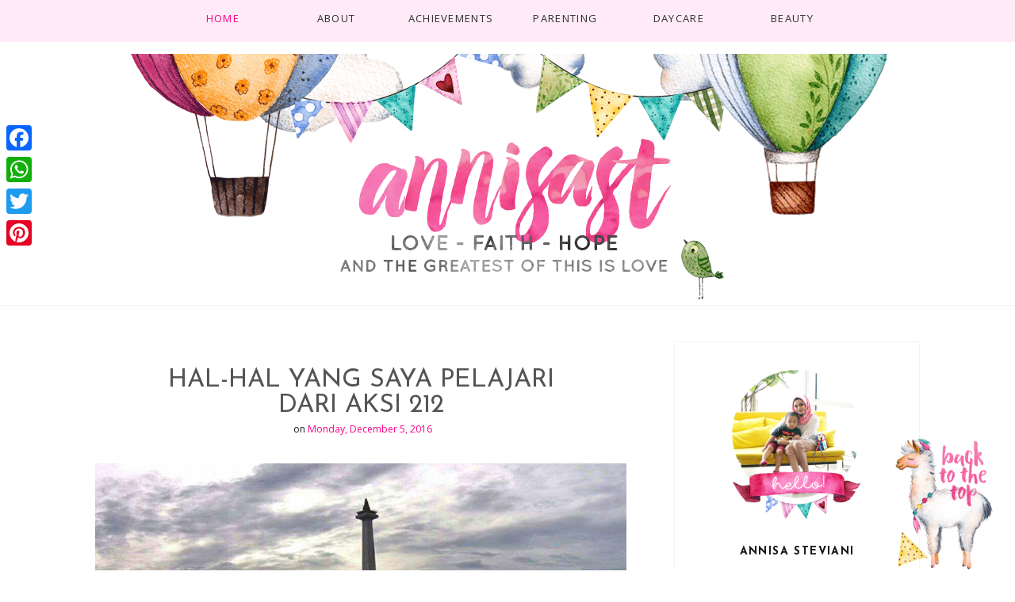

--- FILE ---
content_type: text/html; charset=UTF-8
request_url: https://www.annisast.com/2016/12/hal-hal-yang-saya-pelajari-dari-aksi-212.html
body_size: 53091
content:
<!DOCTYPE html>
<html class='v2' dir='ltr' xmlns='http://www.w3.org/1999/xhtml' xmlns:b='http://www.google.com/2005/gml/b' xmlns:data='http://www.google.com/2005/gml/data' xmlns:expr='http://www.google.com/2005/gml/expr' xmlns:og='http://ogp.me/ns#'>
<head>
<link href='https://www.blogger.com/static/v1/widgets/335934321-css_bundle_v2.css' rel='stylesheet' type='text/css'/>
<meta content='c0qfrgo06shrynr7qaz9csn24kd8o3' name='facebook-domain-verification'/>
<meta content='width=device-width,initial-scale=1.0,minimum-scale=1.0,maximum-scale=2.0' name='viewport'/>
<!-- Begin Blogger Meta -->
<meta content='text/html; charset=UTF-8' http-equiv='Content-Type'/>
<meta content='blogger' name='generator'/>
<link href='https://www.annisast.com/favicon.ico' rel='icon' type='image/x-icon'/>
<link href='https://www.annisast.com/2016/12/hal-hal-yang-saya-pelajari-dari-aksi-212.html' rel='canonical'/>
<link rel="alternate" type="application/atom+xml" title="annisast.com | Parenting Blogger Indonesia - Atom" href="https://www.annisast.com/feeds/posts/default" />
<link rel="alternate" type="application/rss+xml" title="annisast.com | Parenting Blogger Indonesia - RSS" href="https://www.annisast.com/feeds/posts/default?alt=rss" />
<link rel="service.post" type="application/atom+xml" title="annisast.com | Parenting Blogger Indonesia - Atom" href="https://www.blogger.com/feeds/3687209106630888428/posts/default" />

<link rel="alternate" type="application/atom+xml" title="annisast.com | Parenting Blogger Indonesia - Atom" href="https://www.annisast.com/feeds/8413807161827002997/comments/default" />
<!--Can't find substitution for tag [blog.ieCssRetrofitLinks]-->
<link href='https://blogger.googleusercontent.com/img/b/R29vZ2xl/AVvXsEimKGnjk9QDt78KCwgpprwbimEiv-z6qM8JmwPCR_NWXYNPy9BrRpTSW_kAfJEleceERmur4bLDmpu3AYK9qMYB7Qe_eGg8c_6eAfpSOYyzFG27poEbajCR5kXuA5GlC82KBPFvW37tNHQ/s1600/ribuan-umat-islam-mengikuti-aksi-super-damai-212-di-_161202095419-144.jpg' rel='image_src'/>
<meta content='Ya, dari aksi 212 kemarin itu saya belajar banyak. Banyak sekali. Hal positif dan hal negatif yang jadi pengingat diri sendiri.' name='description'/>
<meta content='https://www.annisast.com/2016/12/hal-hal-yang-saya-pelajari-dari-aksi-212.html' property='og:url'/>
<meta content='Hal-hal yang Saya Pelajari dari Aksi 212' property='og:title'/>
<meta content='Ya, dari aksi 212 kemarin itu saya belajar banyak. Banyak sekali. Hal positif dan hal negatif yang jadi pengingat diri sendiri.' property='og:description'/>
<meta content='https://blogger.googleusercontent.com/img/b/R29vZ2xl/AVvXsEimKGnjk9QDt78KCwgpprwbimEiv-z6qM8JmwPCR_NWXYNPy9BrRpTSW_kAfJEleceERmur4bLDmpu3AYK9qMYB7Qe_eGg8c_6eAfpSOYyzFG27poEbajCR5kXuA5GlC82KBPFvW37tNHQ/w1200-h630-p-k-no-nu/ribuan-umat-islam-mengikuti-aksi-super-damai-212-di-_161202095419-144.jpg' property='og:image'/>
<!-- End Blogger Meta -->
<!-- Begin Open Graph metadata -->
<meta content='https://www.annisast.com/2016/12/hal-hal-yang-saya-pelajari-dari-aksi-212.html' property='og:url'/>
<meta content='annisast.com | Parenting Blogger Indonesia' property='og:site_name'/>
<meta content='Hal-hal yang Saya Pelajari dari Aksi 212' property='og:title'/>
<meta content='https://www.facebook.com/annisasteviani2' property='article:author'/>
<meta content='article' property='og:type'/>
<meta content='https://blogger.googleusercontent.com/img/b/R29vZ2xl/AVvXsEimKGnjk9QDt78KCwgpprwbimEiv-z6qM8JmwPCR_NWXYNPy9BrRpTSW_kAfJEleceERmur4bLDmpu3AYK9qMYB7Qe_eGg8c_6eAfpSOYyzFG27poEbajCR5kXuA5GlC82KBPFvW37tNHQ/s1600/ribuan-umat-islam-mengikuti-aksi-super-damai-212-di-_161202095419-144.jpg' property='og:image'/>
<meta content='Ya, dari aksi 212 kemarin itu saya belajar banyak. Banyak sekali. Hal positif dan hal negatif yang jadi pengingat diri sendiri.' property='og:description'/>
<!-- End Open Graph metadata -->
<!-- SEO Meta Tag -->
<meta content='Hal-hal yang Saya Pelajari dari Aksi 212' name='keywords'/>
<!-- SEO Title Tag -->
<title>Hal-hal yang Saya Pelajari dari Aksi 212 | annisast.com | Parenting Blogger Indonesia</title>
<link href="//fonts.googleapis.com/css?family=Josefin+Sans:300,400,600%7COpen+Sans:300,400,400italic,700" rel="stylesheet" type="text/css">
<link href='https://maxcdn.bootstrapcdn.com/font-awesome/4.6.2/css/font-awesome.min.css' rel='stylesheet'/>
<style type='text/css'>@font-face{font-family:'Josefin Sans';font-style:normal;font-weight:400;font-display:swap;src:url(//fonts.gstatic.com/s/josefinsans/v34/Qw3aZQNVED7rKGKxtqIqX5EUAnx4Vn8siqM7.woff2)format('woff2');unicode-range:U+0102-0103,U+0110-0111,U+0128-0129,U+0168-0169,U+01A0-01A1,U+01AF-01B0,U+0300-0301,U+0303-0304,U+0308-0309,U+0323,U+0329,U+1EA0-1EF9,U+20AB;}@font-face{font-family:'Josefin Sans';font-style:normal;font-weight:400;font-display:swap;src:url(//fonts.gstatic.com/s/josefinsans/v34/Qw3aZQNVED7rKGKxtqIqX5EUA3x4Vn8siqM7.woff2)format('woff2');unicode-range:U+0100-02BA,U+02BD-02C5,U+02C7-02CC,U+02CE-02D7,U+02DD-02FF,U+0304,U+0308,U+0329,U+1D00-1DBF,U+1E00-1E9F,U+1EF2-1EFF,U+2020,U+20A0-20AB,U+20AD-20C0,U+2113,U+2C60-2C7F,U+A720-A7FF;}@font-face{font-family:'Josefin Sans';font-style:normal;font-weight:400;font-display:swap;src:url(//fonts.gstatic.com/s/josefinsans/v34/Qw3aZQNVED7rKGKxtqIqX5EUDXx4Vn8sig.woff2)format('woff2');unicode-range:U+0000-00FF,U+0131,U+0152-0153,U+02BB-02BC,U+02C6,U+02DA,U+02DC,U+0304,U+0308,U+0329,U+2000-206F,U+20AC,U+2122,U+2191,U+2193,U+2212,U+2215,U+FEFF,U+FFFD;}@font-face{font-family:'Josefin Sans';font-style:normal;font-weight:700;font-display:swap;src:url(//fonts.gstatic.com/s/josefinsans/v34/Qw3aZQNVED7rKGKxtqIqX5EUAnx4Vn8siqM7.woff2)format('woff2');unicode-range:U+0102-0103,U+0110-0111,U+0128-0129,U+0168-0169,U+01A0-01A1,U+01AF-01B0,U+0300-0301,U+0303-0304,U+0308-0309,U+0323,U+0329,U+1EA0-1EF9,U+20AB;}@font-face{font-family:'Josefin Sans';font-style:normal;font-weight:700;font-display:swap;src:url(//fonts.gstatic.com/s/josefinsans/v34/Qw3aZQNVED7rKGKxtqIqX5EUA3x4Vn8siqM7.woff2)format('woff2');unicode-range:U+0100-02BA,U+02BD-02C5,U+02C7-02CC,U+02CE-02D7,U+02DD-02FF,U+0304,U+0308,U+0329,U+1D00-1DBF,U+1E00-1E9F,U+1EF2-1EFF,U+2020,U+20A0-20AB,U+20AD-20C0,U+2113,U+2C60-2C7F,U+A720-A7FF;}@font-face{font-family:'Josefin Sans';font-style:normal;font-weight:700;font-display:swap;src:url(//fonts.gstatic.com/s/josefinsans/v34/Qw3aZQNVED7rKGKxtqIqX5EUDXx4Vn8sig.woff2)format('woff2');unicode-range:U+0000-00FF,U+0131,U+0152-0153,U+02BB-02BC,U+02C6,U+02DA,U+02DC,U+0304,U+0308,U+0329,U+2000-206F,U+20AC,U+2122,U+2191,U+2193,U+2212,U+2215,U+FEFF,U+FFFD;}@font-face{font-family:'Open Sans';font-style:normal;font-weight:400;font-stretch:100%;font-display:swap;src:url(//fonts.gstatic.com/s/opensans/v44/memSYaGs126MiZpBA-UvWbX2vVnXBbObj2OVZyOOSr4dVJWUgsjZ0B4taVIUwaEQbjB_mQ.woff2)format('woff2');unicode-range:U+0460-052F,U+1C80-1C8A,U+20B4,U+2DE0-2DFF,U+A640-A69F,U+FE2E-FE2F;}@font-face{font-family:'Open Sans';font-style:normal;font-weight:400;font-stretch:100%;font-display:swap;src:url(//fonts.gstatic.com/s/opensans/v44/memSYaGs126MiZpBA-UvWbX2vVnXBbObj2OVZyOOSr4dVJWUgsjZ0B4kaVIUwaEQbjB_mQ.woff2)format('woff2');unicode-range:U+0301,U+0400-045F,U+0490-0491,U+04B0-04B1,U+2116;}@font-face{font-family:'Open Sans';font-style:normal;font-weight:400;font-stretch:100%;font-display:swap;src:url(//fonts.gstatic.com/s/opensans/v44/memSYaGs126MiZpBA-UvWbX2vVnXBbObj2OVZyOOSr4dVJWUgsjZ0B4saVIUwaEQbjB_mQ.woff2)format('woff2');unicode-range:U+1F00-1FFF;}@font-face{font-family:'Open Sans';font-style:normal;font-weight:400;font-stretch:100%;font-display:swap;src:url(//fonts.gstatic.com/s/opensans/v44/memSYaGs126MiZpBA-UvWbX2vVnXBbObj2OVZyOOSr4dVJWUgsjZ0B4jaVIUwaEQbjB_mQ.woff2)format('woff2');unicode-range:U+0370-0377,U+037A-037F,U+0384-038A,U+038C,U+038E-03A1,U+03A3-03FF;}@font-face{font-family:'Open Sans';font-style:normal;font-weight:400;font-stretch:100%;font-display:swap;src:url(//fonts.gstatic.com/s/opensans/v44/memSYaGs126MiZpBA-UvWbX2vVnXBbObj2OVZyOOSr4dVJWUgsjZ0B4iaVIUwaEQbjB_mQ.woff2)format('woff2');unicode-range:U+0307-0308,U+0590-05FF,U+200C-2010,U+20AA,U+25CC,U+FB1D-FB4F;}@font-face{font-family:'Open Sans';font-style:normal;font-weight:400;font-stretch:100%;font-display:swap;src:url(//fonts.gstatic.com/s/opensans/v44/memSYaGs126MiZpBA-UvWbX2vVnXBbObj2OVZyOOSr4dVJWUgsjZ0B5caVIUwaEQbjB_mQ.woff2)format('woff2');unicode-range:U+0302-0303,U+0305,U+0307-0308,U+0310,U+0312,U+0315,U+031A,U+0326-0327,U+032C,U+032F-0330,U+0332-0333,U+0338,U+033A,U+0346,U+034D,U+0391-03A1,U+03A3-03A9,U+03B1-03C9,U+03D1,U+03D5-03D6,U+03F0-03F1,U+03F4-03F5,U+2016-2017,U+2034-2038,U+203C,U+2040,U+2043,U+2047,U+2050,U+2057,U+205F,U+2070-2071,U+2074-208E,U+2090-209C,U+20D0-20DC,U+20E1,U+20E5-20EF,U+2100-2112,U+2114-2115,U+2117-2121,U+2123-214F,U+2190,U+2192,U+2194-21AE,U+21B0-21E5,U+21F1-21F2,U+21F4-2211,U+2213-2214,U+2216-22FF,U+2308-230B,U+2310,U+2319,U+231C-2321,U+2336-237A,U+237C,U+2395,U+239B-23B7,U+23D0,U+23DC-23E1,U+2474-2475,U+25AF,U+25B3,U+25B7,U+25BD,U+25C1,U+25CA,U+25CC,U+25FB,U+266D-266F,U+27C0-27FF,U+2900-2AFF,U+2B0E-2B11,U+2B30-2B4C,U+2BFE,U+3030,U+FF5B,U+FF5D,U+1D400-1D7FF,U+1EE00-1EEFF;}@font-face{font-family:'Open Sans';font-style:normal;font-weight:400;font-stretch:100%;font-display:swap;src:url(//fonts.gstatic.com/s/opensans/v44/memSYaGs126MiZpBA-UvWbX2vVnXBbObj2OVZyOOSr4dVJWUgsjZ0B5OaVIUwaEQbjB_mQ.woff2)format('woff2');unicode-range:U+0001-000C,U+000E-001F,U+007F-009F,U+20DD-20E0,U+20E2-20E4,U+2150-218F,U+2190,U+2192,U+2194-2199,U+21AF,U+21E6-21F0,U+21F3,U+2218-2219,U+2299,U+22C4-22C6,U+2300-243F,U+2440-244A,U+2460-24FF,U+25A0-27BF,U+2800-28FF,U+2921-2922,U+2981,U+29BF,U+29EB,U+2B00-2BFF,U+4DC0-4DFF,U+FFF9-FFFB,U+10140-1018E,U+10190-1019C,U+101A0,U+101D0-101FD,U+102E0-102FB,U+10E60-10E7E,U+1D2C0-1D2D3,U+1D2E0-1D37F,U+1F000-1F0FF,U+1F100-1F1AD,U+1F1E6-1F1FF,U+1F30D-1F30F,U+1F315,U+1F31C,U+1F31E,U+1F320-1F32C,U+1F336,U+1F378,U+1F37D,U+1F382,U+1F393-1F39F,U+1F3A7-1F3A8,U+1F3AC-1F3AF,U+1F3C2,U+1F3C4-1F3C6,U+1F3CA-1F3CE,U+1F3D4-1F3E0,U+1F3ED,U+1F3F1-1F3F3,U+1F3F5-1F3F7,U+1F408,U+1F415,U+1F41F,U+1F426,U+1F43F,U+1F441-1F442,U+1F444,U+1F446-1F449,U+1F44C-1F44E,U+1F453,U+1F46A,U+1F47D,U+1F4A3,U+1F4B0,U+1F4B3,U+1F4B9,U+1F4BB,U+1F4BF,U+1F4C8-1F4CB,U+1F4D6,U+1F4DA,U+1F4DF,U+1F4E3-1F4E6,U+1F4EA-1F4ED,U+1F4F7,U+1F4F9-1F4FB,U+1F4FD-1F4FE,U+1F503,U+1F507-1F50B,U+1F50D,U+1F512-1F513,U+1F53E-1F54A,U+1F54F-1F5FA,U+1F610,U+1F650-1F67F,U+1F687,U+1F68D,U+1F691,U+1F694,U+1F698,U+1F6AD,U+1F6B2,U+1F6B9-1F6BA,U+1F6BC,U+1F6C6-1F6CF,U+1F6D3-1F6D7,U+1F6E0-1F6EA,U+1F6F0-1F6F3,U+1F6F7-1F6FC,U+1F700-1F7FF,U+1F800-1F80B,U+1F810-1F847,U+1F850-1F859,U+1F860-1F887,U+1F890-1F8AD,U+1F8B0-1F8BB,U+1F8C0-1F8C1,U+1F900-1F90B,U+1F93B,U+1F946,U+1F984,U+1F996,U+1F9E9,U+1FA00-1FA6F,U+1FA70-1FA7C,U+1FA80-1FA89,U+1FA8F-1FAC6,U+1FACE-1FADC,U+1FADF-1FAE9,U+1FAF0-1FAF8,U+1FB00-1FBFF;}@font-face{font-family:'Open Sans';font-style:normal;font-weight:400;font-stretch:100%;font-display:swap;src:url(//fonts.gstatic.com/s/opensans/v44/memSYaGs126MiZpBA-UvWbX2vVnXBbObj2OVZyOOSr4dVJWUgsjZ0B4vaVIUwaEQbjB_mQ.woff2)format('woff2');unicode-range:U+0102-0103,U+0110-0111,U+0128-0129,U+0168-0169,U+01A0-01A1,U+01AF-01B0,U+0300-0301,U+0303-0304,U+0308-0309,U+0323,U+0329,U+1EA0-1EF9,U+20AB;}@font-face{font-family:'Open Sans';font-style:normal;font-weight:400;font-stretch:100%;font-display:swap;src:url(//fonts.gstatic.com/s/opensans/v44/memSYaGs126MiZpBA-UvWbX2vVnXBbObj2OVZyOOSr4dVJWUgsjZ0B4uaVIUwaEQbjB_mQ.woff2)format('woff2');unicode-range:U+0100-02BA,U+02BD-02C5,U+02C7-02CC,U+02CE-02D7,U+02DD-02FF,U+0304,U+0308,U+0329,U+1D00-1DBF,U+1E00-1E9F,U+1EF2-1EFF,U+2020,U+20A0-20AB,U+20AD-20C0,U+2113,U+2C60-2C7F,U+A720-A7FF;}@font-face{font-family:'Open Sans';font-style:normal;font-weight:400;font-stretch:100%;font-display:swap;src:url(//fonts.gstatic.com/s/opensans/v44/memSYaGs126MiZpBA-UvWbX2vVnXBbObj2OVZyOOSr4dVJWUgsjZ0B4gaVIUwaEQbjA.woff2)format('woff2');unicode-range:U+0000-00FF,U+0131,U+0152-0153,U+02BB-02BC,U+02C6,U+02DA,U+02DC,U+0304,U+0308,U+0329,U+2000-206F,U+20AC,U+2122,U+2191,U+2193,U+2212,U+2215,U+FEFF,U+FFFD;}</style>
<style id='page-skin-1' type='text/css'><!--
/*
-----------------------------------------------
Name    : Olivey
Designer: Vefio Themes
URL     : www.vefiothemes.com
----------------------------------------------- */
/* Variable definitions
====================
<Variable name="keycolor" description="Main Color" type="color" default="#fff"/>
<Variable name="body.background" description="Body Background" type="background"
color="#ffffff" default="$(color) none repeat scroll top left"/>
<Variable name="body.background.override" description="Body Background Override" type="string" default=""/>
<Group description="Overall Layout" selector="body">
<Variable name="body.top.border" description="Body Top Border" type="color" default="#EDCFCF"/>
<Variable name="mainnav.bg" description="Menu Background" type="color" default="#f8f8fa"/>
<Variable name="content.bg" description="Content background" type="color" default="#fff"/>
<Variable name="body.background.color" description="Outer Background Color" type="color" default="#fff"/>
<Variable name="body.line.color" description="Soft Line Color" type="color" default="#f5f5f5"/>
</Group>
<Group description="Main Menu" selector="#mainnav-wrapper">
<Variable name="mainnav.font" description="Font Type" type="font"
default="normal normal 10px Open Sans, Arial, Tahoma"/>
<Variable name="mainnav.font.color" description="Font Color" type="color" default="#7c7b7c"/>
<Variable name="mainnav.drop.bg" description="Dropdown Background Color" type="color" default="#F6F6F6"/>
<Variable name="mainnav.font.childcolor" description="Dropdown Font Color" type="color" default="#757575"/>
<Variable name="mainnav.font.hovercolor" description="Font Hover Color" type="color" default="#afc6da"/>
</Group>
<Group description="Blog Header" selector="#header-wrapper">
<Variable name="outerheader.background.color" description="Header Background Color" type="color" default="transparent"/>
<Variable name="header.font.type" description="Font Type" type="font"
default="normal lighter 65px Josefin Sans, Arial, Tahoma, Helvetica, FreeSans, sans-serif"/>
<Variable name="header.font.color" description="Font Color" type="color" default="#7c7c7c"/>
<Variable name="header.font.hovercolor" description="Font Hover Color" type="color" default="#000"/>
</Group>
<Group description="Blog Description" selector="#header-wrapper .description">
<Variable name="description.font.type" description="Description Font" type="font"
default="normal normal 11px Open Sans, Arial, Tahoma, Helvetica, FreeSans, sans-serif"/>
<Variable name="description.font.color" description="Description Color" type="color" default="#c1c1c1" />
</Group>
<Group description="Featured Post Slider" selector="#ve-featured">
<Variable name="fea.bg.color" description="Background text" type="color" default="#fff" />
<Variable name="fea.font1.type" description="Title Font" type="font"
default="normal normal 15px Josefin Sans, Helvetica, FreeSans, sans-serif"/>
<Variable name="fea.font2.type" description="Date and label" type="font"
default="bold normal 12px Open Sans, Helvetica, FreeSans, sans-serif"/>
<Variable name="fea.font.color" description="Font Color" type="color" default="#000" />
<Variable name="fea.elem.color" description="Label Bg" type="color" default="#000" />
<Variable name="fea.elemfont.color" description="Label Font Color" type="color" default="#fff" />
</Group>
<Group description="Featured Slider Arrow" selector="#ve-featured">
<Variable name="fea.arrow.color" description="Arrow Color" type="color" default="#2F2F2F" />
<Variable name="fea.arrow.bg" description="Arrow Background" type="color" default="#fff" />
<Variable name="fea.arrow.border" description="Border color" type="color" default="#fff" />
</Group>
<Group description="Post Header" selector=".post-title">
<Variable name="posttitle.font.type" description="Font Type" type="font"
default="normal normal 15px Josefin Sans, Tahoma, Helvetica, FreeSans, sans-serif"/>
<Variable name="posttitle.font.color" description="Font Color" type="color"
default="#545454" />
<Variable name="posttitle.font.hovercolor" description="Post Title Hover Font" type="color"
default="#597ba2" />
</Group>
<Group description="Post Body" selector=".post-body, .post-home">
<Variable name="post.font.type" description="Font Type" type="font"
default="normal normal 12px Open Sans, Calibri, Arial, Helvetica, FreeSans, sans-serif"/>
<Variable name="post.font.color" description="Font Color" type="color" default="#878787"/>
</Group>
<Group description="Social Widget" selector="#sidebar-right .social-box">
<Variable name="social.color" description="Background Color" type="color" default="#FAFAFA"/>
<Variable name="social.hovercolor" description="Background Hover Color" type="color" default="#F8E8E8"/>
</Group>
<Group description="Button" selector=".rmlink a, .follow-by-email-submit">
<Variable name="button.font.type" description="Font Type" type="font"
default="normal normal 12px Open Sans, Tahoma, Helvetica, FreeSans, sans-serif"/>
<Variable name="button.font.color" description="Font Color" type="color" default="#fff"/>
<Variable name="button.font.hovercolor" description="Font Hover Color" type="color" default="#fff"/>
<Variable name="button.bg.color" description="Background Color" type="color" default="#EDCFCF"/>
<Variable name="button.bg.hovercolor" description="Background Hover Color" type="color" default="#F0C4C4"/>
</Group>
<Group description="Links" selector="body">
<Variable name="link.color" description="Link Color" type="color" default="#e3c1c1"/>
<Variable name="link.visited.color" description="Visited Color" type="color" default="#e3c1c1"/>
<Variable name="link.hover.color" description="Hover Color" type="color" default="#597ba2"/>
</Group>
<Group description="Widget Title" selector="#sidebar-right h2">
<Variable name="widgettitle.font.type" description="Font Type" type="font"
default="normal normal 11px Josefin Sans, Tahoma, Helvetica, FreeSans, sans-serif"/>
<Variable name="widgettitle.font.color" description="Font Color" type="color" default="#7b7b7b" />
</Group>
<Group description="Widget Content" selector="#sidebar-right .widget-content">
<Variable name="widgetcontent.font.type" description="Font Type" type="font"
default="normal normal 12px Open Sans, Tahoma, Helvetica, FreeSans, sans-serif"/>
<Variable name="widgetcontent.font.color" description="Font Color" type="color" default="#989898" />
</Group>
<Group description="Comment Section" selector="#comments">
<Variable name="comment.font.type" description="Font Type" type="font"
default="normal normal 12px Open Sans, Calibri, Arial, Helvetica, FreeSans, sans-serif"/>
<Variable name="comment.font.color" description="Font Color" type="color" default="#626262"/>
<Variable name="comment.border.color" description="Border Color" type="color" default="#e1e1e1"/>
</Group>
<Group description="Blog Footer" selector="#footer-1, #footer-column-container">
<Variable name="fwidgettitle.border.color" description="Widget Title Border Color" type="color" default="#f5f5f5" />
<Variable name="fwidgettitle.font.color" description="Title Font Color" type="color" default="#000" />
<Variable name="footer.font.color" description="Font Color" type="color" default="#606060"/>
<Variable name="footer.background.color" description="Background Color" type="color" default="#F6F6F6"/>
</Group>
*/
/* ------------ RESET -------------*/
html, body, div, span, applet, object, iframe, h1, h2, h3, h4, h5, h6, p, blockquote, pre, a, abbr, acronym, dfn, em, img, ins, kbd, q, s, samp, small, strike, strong, sub, sup, tt, var, b, u, i, center, dl, dt, dd, ol, ul, li {
margin: 0;
padding: 0;
border: 0;
font-size: 100%;
font: inherit;
vertical-align: baseline;
}
article, aside, details, figcaption, figure, footer, header, hgroup, menu, nav, section {
display: block;
}
body {
display: block;
}
* {
margin: 0;
padding: 0;
}
html {
display: block;
}
ol, ul {
list-style: none;
}
blockquote, q {
quotes: none;
}
blockquote:before, blockquote:after, q:before, q:after {
content:&#39;
&#39;;
content: none;
}
table {
border-collapse:collapse;
border-spacing:0;
}
body .navbar, .icon-action, .widget-item-control, .feed-links, #skiplinks, #Attribution1 {
display: none!important
}
*, .header-wrapper .description, .section, .widget, .widget .post-body ul, .widget ul, .crosscol .PageList li, .Header h1, .footer .PageList li, .widget li, .BlogArchive #ArchiveList ul.flat li {
margin: 0;
padding: 0;
outline: none
}
.BlogArchive #ArchiveList ul li {margin: 0.7em 0;}
/* ------------ Body Framework-------------*/
body {
font: normal normal 13.5px Open Sans;
color:#171717;
letter-spacing: 0em;
background: #ffffff none repeat scroll top left;
padding: 0;
}
a:link {
text-decoration: none;
color: #fa0089;
transition: all 0.3s ease-in-out;
-moz-transition: all 0.3s ease-in-out;
-webkit-transition: all 0.3s ease-in-out;
-o-transition: all 0.3s ease-in-out;
-ms-transition: all 0.3s ease-in-out;
}
a:visited {
text-decoration: none;
color: #7000fa;
}
a:hover {
text-decoration: none;
color: #8a3765;
}
strong,b {
font-weight:bold;
}
cite,em,i {
font-style:italic;
}
a img {
border:none;
}
abbr,
acronym {
border-bottom:1px dotted;
cursor:help;
}
sup,
sub {
vertical-align:baseline;
position:relative;
top:-.3em;
font-size:86%;
}
sub {
top:.3em;
}
small {
font-size:86%;
}
kbd {
font-size:80%;
border:1px solid #999;
padding:2px 5px;
border-bottom-width:2px;
border-radius:3px;
}
mark {
background-color:#ffce00;
color:black;
}
pre,
code {
font-family:"Courier New",Courier,Monospace;
color:#726A5C;
}
pre {
white-space:pre;
word-wrap:normal;
overflow:auto;
}
/* ------------------- main-wrapper -------------------- */
#main-wrapper {
margin: 30px auto;
padding: 0 0 30px;
text-align: left;
background:#ffffff;
}
#main-wrapper-bg {
width: 100%;
float: left;
}
#content-wrapper {
overflow: hidden;
background:transparent;
margin-bottom: 0;
padding:40px 60px 0 30px;
}
#sidebar-right-wrapper {
float: right;
text-align: left;
padding-top: 15px;
}
#main {
padding:0;
}
#nivo-outer {
display: none;
}
#nivo-outer h2 {
display: none;
}
.slider-wrapper {
padding-top: 45px;
}
/* ------------------- Top Nav ------------------------*/
#topnav-wrapper {
text-align: center;
width: 100%;
position: relative;
padding-top: 0;
z-index:888;
}
#topnav-inner {
position: relative;
margin: 0 auto;
}
#top-social h2 {
display: none;
}
#top-social{
float:left;
width:30%;
}
.social-box-top {
width: 270px;
height: 40px;
text-align: left;
margin-left: -9px;
margin-top: 8px;
}
.share-box, .social-box-top, .social-box {
text-decoration: none !important;
outline: none !important;
}
.social-item-top {
display: inline-block;
margin-right: 5px;
padding: 5px 7px;
transition: all 0.5s ease-in-out;
-moz-transition: all 0.5s ease-in-out;
-webkit-transition: all 0.5s ease-in-out;
-o-transition: all 0.5s ease-in-out;
-ms-transition: all 0.5s ease-in-out;
border: 1px solid transparent;
}
.social-item-top:hover {
border: 1px solid #f5f5f5;
}
.social-icon-top {
opacity: 1;
-moz-opacity: 1;
filter: alpha(opacity=100);
display: inline-block;
width: 19px;
height: 19px;
transition: all 0.5s ease-in-out;
-moz-transition: all 0.5s ease-in-out;
-webkit-transition: all 0.5s ease-in-out;
-o-transition: all 0.5s ease-in-out;
-ms-transition: all 0.5s ease-in-out;
}
.social-item-top:hover .social-icon-top {
opacity: 1;
}
/* ------------------------- Main Nav ------------------------------*/
.activin {
color: #fa0089 !important;
}
#mainnav-wrapper.off-canvas {
top:-90px !important;
}
#mainnav-wrapper.fixed {
top:0 !important;
position:fixed !important;
background:#ffebf7;
padding: 0px;
margin: 0px auto;
opacity: 1; /*as*/
}
#mainnav-wrapper {
width: 100%;
float: none;
padding:0;
font: normal normal 13px Open Sans;
letter-spacing: 0.1em;
margin-bottom: 0;
text-align: center;
text-transform:uppercase;
position: fixed;
left: 0;
top: 0;
z-index:888;
background:#ffebf7;
}
#header-wrapper {margin-top: 50px!important}
#mainnav-inner {
margin: 0px auto;
text-align:center;
}
#mainnav-inner.fixed1 {
padding-bottom: 0 !important;
}
#mainnav-inner  h2 {
display: none !important;
}
#mainnav-inner .nav {
text-align: center;
display: inline;
margin: 0 auto;
list-style: none;
}
#mainnav-inner li {
position: relative;
display: inline-block;
cursor: pointer;
-webkit-transition: all 0.3s ease-in-out;
-moz-transition: all 0.3s ease-in-out;
-ms-transition: all 0.3s ease-in-out;
-o-transition: all 0.3s ease-in-out;
transition: all 0.3s ease-in-out;
}
#mainnav-inner ul li a {
color:#2f2f2f;
z-index: 99999;
min-width: 105px;
display: inline-block;
position: relative;
padding: 1.2em 1.3em 1.7em;
}
#mainnav-inner ul li::after {
content:"";
position:absolute;
right:0;
top:0;
background:#f5f5f5;
width:1px;
height:20px;
bottom: 0;
margin: auto;
display:none;
}
#mainnav-inner ul li:hover a {
color:#fa0089;
}
#mainnav-inner ul li ul {
z-index: 99999;
padding-top: 2em;
padding-bottom: 2em;
position: absolute;
top: 5.3em;
margin-top: -2em;
left: -5px;
min-width: 150px;
padding-right: 2em;
}
#mainnav-inner ul li ul:before {
position:absolute;
top:12px;
right:45px;
content:"";
width: 0;
height: 0;
border-style: solid;
border-width: 0 10px 11px 10px;
border-color: transparent transparent #fabede transparent;
}
#mainnav-inner ul li:hover ul {
border-bottom: 0px !important;
}
#mainnav-inner ul li ul.fallback {
display: none;
}
#mainnav-inner ul li:hover ul.fallback {
display: block;
}
#mainnav-inner ul li ul li {
background-color:#fabede;
display: block;
-webkit-transition: all 0.4s ease-in-out;
-moz-transition: all 0.4s ease-in-out;
-ms-transition: all 0.4s ease-in-out;
-o-transition: all 0.4s ease-in-out;
transition: all 0.4s ease-in-out;
}
#mainnav-inner ul li ul li:after {
content:"";
width:0;
height:100%;
position:absolute;
right:0;
top:0;
background-color:#fa0089;
-webkit-transition: all 0.4s ease-in-out;
-moz-transition: all 0.4s ease-in-out;
-ms-transition: all 0.4s ease-in-out;
-o-transition: all 0.4s ease-in-out;
transition: all 0.4s ease-in-out;
}
#mainnav-inner ul li ul li:hover:after {
width:10px;
}
#mainnav-inner ul li ul li:last-child {
background-position: 3em 1.45em;
padding-bottom:1em;
}
#mainnav-inner ul li ul li:last-child:hover {
background-position: 2.7em 1.3em;
}
#mainnav-inner ul li ul li a {
color:#2f2f2f !important;
text-transform: Capitalize;
letter-spacing: 0;
padding: 1em 1em 1em 2em;
text-align: left;
}
#mainnav-inner ul li ul li:hover a {
color:#fa0089 !important;
}
.mainnav-wrapper-fixed {
position:fixed !important;
top:0 !important;
background-color:#ffebf7 !important;
}
.selectnav {
display: none;
}
#nav-trigger {
display: none;
text-align: left;
}
#nav-trigger span {
display: block;
cursor: pointer;
text-transform: uppercase;
padding: 10px;
font-size: 14px;
color: #484848;
}
nav#nav-mobile {
margin: 0px;
}
#nav-mobile {
position: relatifve;
display: none;
}
#nav-mobile ul {
display: none;
list-style-type: none;
position: absolute;
left: 0px;
right: 0;
top: auto;
margin-left: auto;
margin-right: auto;
text-align: left;
background: #fabede;
z-index: 10;
padding: 0px;
}
#nav-mobile ul ul {padding-left:20px}
#nav-mobile li:last-child {
border-bottom: none;
}
#nav-mobile a {
display: block;
color: #484848;
font-size: 14px;
padding: 10px 20px;
text-decoration: none;
}
#nav-mobile a:hover {
color: #484848;
}
/* -------------------------- Header ------------------------------*/
#mini-header {
float: none;
width: 100%;
}
#header-wrapper {
width: 100%;
background-color:transparent;
margin: 0 auto;
padding: 0;
background-image:none;
background-position: center -30px;
background-repeat:no-repeat;
clear:both;
border-bottom:1px solid #f5f5f5;
}
#header-inner {
position: relative;
height:225px;
background-position: center center !important;
background-repeat:no-repeat;
margin:0 auto;
overflow:hidden;
}
#header-inner-img {
position: relative;
background-position: center center !important;
background-repeat:no-repeat;
margin:0 auto;
overflow:hidden;
}
.titlewrapper .title, .titlewrapper .title a {
font: normal lighter 65px Josefin Sans;
letter-spacing: 0.09em;
text-align:center !important;
color:#7c7c7c !important;
}
.titlewrapper .title {
padding: 65px 0px 10px 0;
}
.titlewrapper .title a:hover {
color:#000000!important;
}
#header-inner-img a img {
display: block;
max-width:100% !important;
margin:0 auto;
height: auto !important;
}
.descriptionwrapper {
font: normal normal 11px Open Sans;
color: #c1c1c1;
letter-spacing: 0.09em;
text-align: center;
}
/* ----------------- Post-Main-Header --------------------- */
.post-main-header {
position: relative;
text-align: center;
background-image:none;;
background-position:-50px;
background-repeat:no-repeat;
margin: 32px 0 30px;
}
.left-post-main-header {
float:left;
width:77px;
height: 100px;
margin-bottom: 10px;
display: none;
}
.right-post-main-header {
float: none;
width: 100%;
margin-bottom:20px;
}
.ondt {
font-size:90%;
}
.dateblock {
display:inline-block;
font-size:90%;
color:#fa0089;
}
.post-title {
font: normal normal 32px Josefin Sans;
letter-spacing:0px;
text-align: center;
text-transform: uppercase;
}
h3.post-title, h3.post-title a {
padding: 1.25% 0% 0.3%;
color:#545454;
transition: all 0.35s ease-in-out;
-moz-transition: all 0.35s ease-in-out;
-webkit-transition: all 0.35s ease-in-out;
-o-transition: all 0.35s ease-in-out;
-ms-transition: all 0.35s ease-in-out;
}
h1.post-title, h1.post-title a {
padding: 1.25% 0% 0.3%;
color: #545454;
transition: all 0.35s ease-in-out;
-moz-transition: all 0.35s ease-in-out;
-webkit-transition: all 0.35s ease-in-out;
-o-transition: all 0.35s ease-in-out;
-ms-transition: all 0.35s ease-in-out;
}
h1.post-title a, h3.post-title a {
background-color:#ffffff;
display:inline-block;
}
.tit-bg {
display: inline-block;
padding: 0px 10%;
background:#ffffff;
}
.post-title:after {
position:absolute;
top: 58%;
right:0;
background:#f5f5f5;
width:100%;
height:1px;
z-index: -1;
content:"";
display:none;
}
h3.post-title a:hover {
color:#fa0089;
}
.index-post-subtitle {
text-align: center;
letter-spacing: 0;
position:relative;
overflow:hidden;
margin-top: -3px;
}
.tit-sub-bg {
background:#ffffff;
display: inline-block;
padding: 5px 0;
position:relative;
}
.tit-sub-bg:before {
background:#f5f5f5;
position: absolute;
top: 50%;
width: 100%;
height: 1px;
content: "";
z-index: 1;
left: -100%;
display:none;
}
.tit-sub-bg:after {
background:#f5f5f5;
position: absolute;
top: 50%;
right: -100%;
height: 1px;
content: "";
z-index: 1;
width: 100%;
display:none;
}
.index-subtitle-separator {
margin: 0px 0.3em;
color: #f5f5f5;
}
.post-labels {
font: normal normal 13.5px Open Sans;
color:#171717;
text-align: right;
margin: 21px 0px 0px;
float: right;
padding: 0px;
line-spacing:0;
}
.post-author {
display:inline-block;
font: normal normal 13.5px Open Sans;
color:#171717;
text-align: left;
margin: 0;
font-size:90%;
line-spacing:0;
}
/* -----------------Read More Button-------------------- */
.index-post-footer {
font:normal normal 13.5px Open Sans;
color:#171717;
margin: 0 0 100px;
overflow: hidden;
}
.rm-wrap {
display:none;
position: relative;
text-align: center;
margin: 30px 0 0;
}
.rm-wrap img {
}
.rmlink a, .jump-link a {
margin: 0px auto !important;
}
.jump-link {
position: relative;
text-align: center;
}
/* ------------------- breadcrumbs ------------------------ */
.breadcrumbs {
font: normal normal 13.5px Open Sans;
color:#171717;
padding: 0;
text-transform: none;
margin: 15px 0 0 0;
letter-spacing: 0;
font-size:90%;
}
.breadcrumbs span a:link, .breadcrumbs span a:visited {
color:#fa0089;
}
.breadcrumbs span a:hover {
color: #8a3765;
}
.status-msg-wrap {
margin: 30px auto !important;
width: 100% !important;
font-size: 100% !important;
}
/* ------------------- Posts-Body ------------------------ */
.post {
margin: 0;
padding-bottom: 0;
}
/* For item page*/
.post-item {
letter-spacing: 0.02em;
font: normal normal 13.5px Open Sans;
color:#171717;
line-height:1.95em;
overflow:hidden;
}
.home-post-sum, .post-home {
letter-spacing: 0.02em;
font: normal normal 13.5px Open Sans;
color:#171717;
line-height:1.95em;
margin-bottom:5px;
}
.home-post-sum {
text-align: justify;
}
.home-img-wrap {
padding:10px 0;
display:block;
opacity:1;
transition: all 0.3s ease-in-out;
-moz-transition: all 0.3s ease-in-out;
-webkit-transition: all 0.3s ease-in-out;
-o-transition: all 0.3s ease-in-out;
-ms-transition: all 0.3s ease-in-out;
text-align:center;
}
.home-img-wrap:hover {
opacity:1;
}
.post-body {
position: relative;
}
.post-item h2 {
font-size: 160%;
font-weight: bold;
}
.post-item h3 {
font-size: 130%;
font-weight: bold;
}
.post-item h4 {
font-size: 105%;
font-weight: bold;
}
.post-body a {
max-width: 100% !important;
height: auto !important;
}
.post-body img {
max-width: 100%;
height: auto;
}
.post-body ul {
list-style: square outside !important;
padding: 10px 10px 10px 40px !important;
line-height:24px !important;
}
.post-body ol {
list-style: decimal outside !important;
padding: 10px 10px 10px 40px !important;
line-height:24px !important;
}
div.pinit-wrapper {
z-index: 886 !important;
height: 40px;
width: 40px;
margin: 10px 0 0 10px;
}
.post blockquote {
margin: 20px;
font-style:italic;
background-color:#ECF1F2;
background-image: url('https://blogger.googleusercontent.com/img/b/R29vZ2xl/AVvXsEjzIXzHp_o5l0oHUVcibaCWGVJkBU7XyT45mBu5_PMQUXSKitNiqFkrTaP6EvusHiR1t-EfPbGnxLJDMRQRs7oR2jU7cnYupqUvZVrjxqOQAkGut-pb3W3PbYm9dyZDX4hV283GA4CGqxc/s20/quote20.png');
background-repeat: no-repeat;
background-position: 10px 10px;
background-size: 20px 20px;
padding: 30px 20px 20px 30px;
border:1px dotted #31484C;
line-height: 1.8em !important;
}
/* ------------------- Posts-Signature ------------------------ */
#cus-post-sign {
width:100%;
height:auto;
margin: 30px 0 30px;
display:none;
}
#cus-post-sign h2 {
display:none;
}
#cus-post-sign img {
max-width:100%;
height:auto;
}
/* ------------------- Share Button -------------------------- */
.index-share-box {
margin-top: 10px;
position: relative;
float: left;
width: 40%;
}
.index-share_judul {
float:left;
margin: auto;
padding: 1em 0;
margin-right: 10px;
}
.index-share-content {
padding: 0.8em 0;
}
a.index-share-inner {
transform:translate3d(0px, 0px, 0px);
-webkit-backface-visibility:hidden;
display: inline-block;
margin-right:5px;
width: 20px;
height: 22px;
padding: 0;
-webkit-transition: all 0.7s ease 0 s;
-moz-transition: all 0.7s ease 0s;
-o-transition: all 0.7s ease 0s;
-ms-transition: all 0.7s ease 0s;
transition: all 0.7s ease 0s;
background-repeat:no-repeat;
background-position:center;
background-size:80%;
}
.index-facebook {
background-image:url("https://blogger.googleusercontent.com/img/b/R29vZ2xl/AVvXsEhj5w6I_Jy8X25z4KOBWh-GTkaSdzU8ldcsZVrgMIlsnjeOP4qbY25LzJR7PSuByhBJj7EYiGLcQY3Lac15q99V2wRenWiRHujV_ltzF3f9m6oCdb4xDrQMbcq5x_nMiIXfL9re765UrWU/s22/share-facebook.png");
position:relative;
}
.index-pinrest {
background-image:url("https://blogger.googleusercontent.com/img/b/R29vZ2xl/AVvXsEixeobTKux4xlk9repCG4vfmlWnmYVOXEK8k9FU6lsXa0Xyl_2Ym-vK9ZpS42pF2mzzQvG54L3QTTz9KRshlUI-ET6N20t70dhijuyq9DjO9mLvIxg6s0B-mZNYLzROeHcfvyYVpNVUEBc/s22/share-pinrest.png");
}
.index-twitter {
background-image:url("https://blogger.googleusercontent.com/img/b/R29vZ2xl/AVvXsEgsYWn_THS_RptNKDwtgkvnWj97O0byfy73hnNSYeqo54lYxILylrHErqr3XSTlxEydk4xkTloTKcPeVetKn8waTTqBtRkepiuEAA4Db_u6eYWkFex4cIjcDm6dFhJddc4Pj6z9oVNawqw/s22/share-twitter.png");
}
.index-bloglovin {
background-image:url("https://blogger.googleusercontent.com/img/b/R29vZ2xl/AVvXsEjvnA5fmIHkJkQF6DBfYEHzeVOsKecegyam8CAK5SVYzmsnfrfe9xZcDa-Q4T2Nf-dWxJDYYRyYfiA-BDR-YhF7nGW4XQYWbBfAF9XeuW0fAgKbesoiaeG8zhX6WXIUlNdipVaHyn87iEs/s22-Ic42/share-linkedin3.png");
}
.index-google {
background-image:url("https://blogger.googleusercontent.com/img/b/R29vZ2xl/AVvXsEhaVcv-5JXnnsszyiG0tEij6FcnTN_yeMqMeVWovhafDcuvuUU_UF1TPoCZ6CVXl_HHrQvLrjY3JyQkIqpFsa0y2KzGteDbDA-DtCxxeLvB6kwhhBQdatkWXW3Nn6Nq7wB4VU7YJsD9Wuk/s22/share-google.png");
}
/* -------------------- Sidebar ------------------------ */
#sidebar-right, #sidebar-left{
padding:10px 0 !important;
border:1px solid #f5f5f5;
margin-right: 30px;
}
#sidebar-right h2 {
font: normal bold 14px Josefin Sans;
color: #171717;
text-transform: uppercase;
letter-spacing: 0.1em;
text-align: center;
padding: 0.4em 0.1em 1em 0.1em;
}
#sidebar-right .widget {
padding: 0 13% !important;
margin: 20px 0px 40px;
}
#sidebar-right h2:before, #sidebar-left h2:before {
content: "";
display: inline-block;
position: absolute;
border-top: 0px solid;
width: 100%;
top: 0;
right: 0;
left: 0;
margin: auto;
}
#sidebar-right h2:after, #sidebar-left h2:after {
content: "";
display: inline-block;
position: absolute;
border-bottom: 0;
width: 100%;
bottom: 0;
right: 0;
left: 0;
margin: auto;
}
#sidebar-right div.widget-content, #sidebar-left div.widget-content {
font:normal normal 13px Open Sans;
color: #171717;
letter-spacing: 0.00em;
margin: 0 auto;
text-align: center;
margin-bottom: 30px;
margin-top: 20px;
padding-left:0;
padding-right:0;
}
#sidebar-right .Image div.widget-content img, #sidebar-right .HTML div.widget-content img,
#footer-column-container .Image div.widget-content img, #footer-column-container .HTML div.widget-content img,
#footer-1-wrap .Image div.widget-content img, #footer-1-wrap .HTML div.widget-content img {
max-width:100%;
height:auto;
margin: 0 auto;
-webkit-transition: all 0.5s ease-in-out;
-moz-transition: all 0.5s ease-in-out;
-ms-transition: all 0.5s ease-in-out;
-o-transition: all 0.5s ease-in-out;
transition: all 0.5s ease-in-out;
}
#sidebar-right iframe, #footer-column-container iframe, #footer-1-wrap iframe {
max-width: 100% !important;
}
/* ---------------------------Author Profile---------------------------- */
#sidebar-right #Image1 {
border-bottom:0;
}
#Image1 div.widget-content {
position: relative;
padding-left: 0;
padding-right: 0;
width: 80%;
height: auto;
overflow: hidden;
margin: 20px auto 0;
}
#image1-wrap {
width: 100%;
height: auto;
background: transparent;
-webkit-border-radius: 100%;
-moz-border-radius: 100%;
border-radius: 100%;
margin:0;
}
.Image img#Image1_img {
width: 100%;
max-width:100%:
height:auto;
margin: 0 auto;
-webkit-border-radius: 100%;
-moz-border-radius: 100%;
border-radius: 100%;
-webkit-transition: all 0.5s ease-in-out;
-moz-transition: all 0.5s ease-in-out;
-ms-transition: all 0.5s ease-in-out;
-o-transition: all 0.5s ease-in-out;
transition: all 0.5s ease-in-out;
}
img#Image1_img:hover {
}
#Image1 div.widget-content span.caption {
display: none;
}
#sidebar-right #Text1 {
margin-top: -40px;
}
#sidebar-right #Text1{
border-top: 0;
}
#sidebar-right #Text1 h2 {
background: transparent;
color: #171717;
border:none;
}
#Text1 h2:before, #Text1 h2:after {
display: none;
}
#Text1 div.widget-content {
text-align:center;
padding: 0;
letter-spacing: 0;
line-height: 1.4;
margin-top: 5px;
}
/* ------------------ Social Media Follow 1 --------------------- */
#HTML2 .widget-content {
margin-bottom:30px !important;
}
#HTML2 h2 {
}
.social-box {
width: 100%;
margin: -10px auto 0;
background-image:none;
background-size: 98%;
background-position: -5px center;
padding: 10px 0 7px;
background-color:#ffffff;
}
.social-item {
max-height: 65px !important;
width: 16% !important;
display: inline-block;
border: 0px solid #fff;
height: auto;
text-align: center;
transition: all 0.5s ease-in-out;
-moz-transition: all 0.5s ease-in-out;
-webkit-transition: all 0.5s ease-in-out;
-o-transition: all 0.5s ease-in-out;
-ms-transition: all 0.5s ease-in-out;
padding: 4px 0 5px;
margin: 1%;
background-color: #FAFAFA;
}
.social-item:hover {
background-color:#F8E8E8;
}
.social-icon {
width: 18px;
height: 18px;
display: inline-block;
border: 0px solid #ccc;
border-radius: 100%;
transition: all 0.5s ease-in-out;
-moz-transition: all 0.5s ease-in-out;
-webkit-transition: all 0.5s ease-in-out;
-o-transition: all 0.5s ease-in-out;
-ms-transition: all 0.5s ease-in-out;
vertical-align: middle;
}
.social-item:hover .social-icon {
font-weight: bold;
}
.social-title {
color: #8795A3;
display: none;
margin: 5px;
letter-spacing: 0.01em;
}
/* ---------------------- Search Nav --------------------------*/
.searchbox {
position: relative;
}
#search {
text-align: center;
position: relative;
}
#search input[type="text"] {
height: 30px;
background-color:transparent;
font:normal normal 13px Open Sans !important;
color: #171717 !important;
font-size:90%;
width: 95%;
padding: 0 0 0 5%;
-webkit-border-radius: 0px;
-moz-border-radius: 0px;
border-radius: 0px;
-webkit-transition: all 0.7s ease 0 s;
-moz-transition: all 0.7s ease 0s;
-o-transition: all 0.7s ease 0s;
-ms-transition: all 0.7s ease 0s;
transition: all 0.7s ease 0s;
border: 1px solid #f5f5f5;
}
#search input[type="text"]:focus {
background-color:transparent;
text-shadow: none !important;
outline: none;
border: 1px solid #fa0089;
}
#search input#searchbox-button {
background-color:#fa0089;
font:normal normal 12px Open Sans !important;
font-size:90%;
height: 24px;
width: 24px;
position: absolute;
top: 4px;
right: 3px;
z-index: 99;
background-image: url('https://blogger.googleusercontent.com/img/b/R29vZ2xl/AVvXsEiA0S3ANVSiFRkmR7FJ0PkWjuLb88l5prvaXHhMXA_vjpqTRfw9xZ4C0pHIHdG_K6UZsTgSnbazXKnpDsXqPj2RdouPYYuh4lIFyzT4x9FonTnPHaucXbDmRV5YGAPEg4TkaYdYWX72FpvW/s2048/Search-2.png');
background-repeat: no-repeat;
background-position: center;
background-size: 12px auto;
border: none;
float: right;
cursor: pointer;
-webkit-border-radius: 0px;
-moz-border-radius: 0px;
border-radius: 0px;
-webkit-transition: all 0.35s ease 0 s;
-moz-transition: all 0.35s ease 0s;
-o-transition: all 0.35s ease 0s;
-ms-transition: all 0.35s ease 0s;
transition: all 0.35s ease 0s;
}
#search input#searchbox-button:hover {
background-color: #fa0089;
color:#8a3765;
}
/* --------------------------EMAIL------------------------------ */
#sidebar-right #FollowByEmail1 {
padding: 0px 7% !important;
}
#FollowByEmail1 .widget-content {
margin-top:25px !important;
}
#FollowByEmail1 h2:before, #FollowByEmail1 h2:after {
width: 0;
}
.FollowByEmail {
padding: 0 0px 0 0px;
-webkit-border-radius: 0;
-moz-border-radius: 0;
border-radius: 0;
margin: 0 auto;
position:relative;
}
.FollowByEmail:after {
position:absolute;
top:0;
left:0;
right:0;
bottom:0;
margin:auto;
width:90%;
height:80%;
background:#ccc;
content:"";
z-index: -1;
display:none;
}
.FollowByEmail .follow-by-email-inner .follow-by-email-address {
height: 30px;
font:normal normal 13px Open Sans !important;
color: #171717 !important;
border: none;
padding: 0;
width: 88%;
margin: 20px 5px 10px;
text-align:center;
border: 1px solid #f5f5f5;
-webkit-border-radius: 0;
-moz-border-radius: 0;
border-radius: 0;
transition: all 0.4s ease-in-out;
-moz-transition: all 0.4s ease-in-out;
-webkit-transition: all 0.4s ease-in-out;
-o-transition: all 0.4s ease-in-out;
-ms-transition: all 0.4s ease-in-out;
font-size: 95% !important;
letter-spacing: 0.02em;
}
.FollowByEmail .follow-by-email-inner .follow-by-email-address:focus {
border: 1px solid #fa0089;
}
.FollowByEmail .follow-by-email-inner .follow-by-email-submit {
width: 53px;
margin-right: 0;
padding: 0;
border: 0;
color:#ffffff;
background-color:#fa0089;
font:normal normal 12px Open Sans !important;
height: 32px;
z-index: 0;
-webkit-border-radius: 0;
-moz-border-radius: 0;
border-radius: 0;
transition: all 0.5s ease-in-out;
-moz-transition: all 0.5s ease-in-out;
-webkit-transition: all 0.5s ease-in-out;
-o-transition: all 0.5s ease-in-out;
-ms-transition: all 0.5s ease-in-out;
font-size:90% !important;
margin: 0 5% 20px;
width: 88%;
}
.follow-by-email-inner .follow-by-email-submit:hover {
background: #fa0089;
color:#8a3765;
}
.follow-by-email-inner td{
display: block;
width: 100%;
}
.follow-by-email-inner tr{
background-color:#FAFAFA;
}
/* -------------------------- LABEL ---------------------------- */
#Label1 div.widget-content {
margin-top: 1em;
}
#Label1 li span {
font-weight: bold;
}
#Label1 li a, #Label1 li a:link, #Label1 li span {
text-align: left;
display: block;
padding: 0.5em 0 0.5em 0;
margin: 0 auto;
background:transparent;
-webkit-transition: all 0.7s ease 0 s;
-moz-transition: all 0.7s ease 0s;
-o-transition: all 0.7s ease 0s;
-ms-transition: all 0.7s ease 0s;
transition: all 0.7s ease 0s;
color:#fa0089 !important;
border-right:3px solid transparent;
}
#Label1 li a:hover {
background-color:#ecf1f2;
display: block;
border-right:3px solid #8a3765;
color:#8a3765 !important;
}
/* ------------------ Popular Post ------------------------ */
.PopularPosts h2 {
margin-bottom: 20px;
}
.PopularPosts .widget-content {
padding-right: 0 !important;
padding-left: 0 !important;
}
.PopularPosts .item-title {
padding-bottom: 0.5em !important;
}
.PopularPosts li {
margin-bottom: -10px;
}
.PopularPosts .item-thumbnail {
float: left;
}
.popular-posts ul li img {
width: 60px;
height: 60px;
padding: 0;
-moz-border-radius: 100%;
-webkit-border-radius: 100%;
border-radius: 100%;
transition: all 0.7s ease-in-out;
-moz-transition: all 0.7s ease-in-out;
-webkit-transition: all 0.7s ease-in-out;
-o-transition: all 0.7s ease-in-out;
-ms-transition: all 0.7s ease-in-out;
margin: 2px 3px 2px -2px;
}
.popular-posts ul li img:hover {
-moz-transform: scale(1.05) rotate(25deg);
-webkit-transform: scale(1.05) rotate(25deg);
-o-transform: scale(1.05) rotate(25deg);
-ms-transform: scale(1.05) rotate(25deg);
transform: scale(1.05) rotate(25deg);
}
.popular-post-isi {
position: relative;
min-height: 60px;
padding: 5px 0px 20px;
background: transparent;
border: 0;
-webkit-border-radius: 5px;
-moz-border-radius: 5px;
border-radius: 5px;
margin-left: 75px;
margin-bottom: 5px;
text-align: left;
}
.popular-post-isi:after, .popular-post-isi:before {
top: 100%;
border: medium solid transparent;
content: " ";
height: 0px;
width: 0px;
position: absolute;
pointer-events: none;
display:none;
}
.popular-post-isi:before {
border-right-color: #ddd;
border-width: 10px;
top: 20px;
left: -21px;
}
.popular-post-isi:after {
border-right-color:#ffffff;
border-width: 9px;
top: 21px;
left: -18px;
}
.item-title a {
color:#fa0089 !important;
line-height: 1.1em;
transition: all 0.3s ease-in-out;
-moz-transition: all 0.3s ease-in-out;
-webkit-transition: all 0.3s ease-in-out;
-o-transition: all 0.3s ease-in-out;
-ms-transition: all 0.3s ease-in-out;
}
.item-title a:hover {
color:#8a3765 !important;
}
.item-snippet {
color:normal normal 13px Open Sans !important;
line-height: 1.3em;
}
/* ------------------------------ RECENT POST  -------------------------------- */
#dte_recent-post {
font-size: 100%;
margin: 0 auto;
padding: 0;
min-height: 100px;
text-align: left;
background: url('https://blogger.googleusercontent.com/img/b/R29vZ2xl/AVvXsEjN2WwAtwcCFdh2kM2Fqw0140LBfgirQCkp4s5Beh4TklZoQBEq5s6GDOVc2nUdZshCNlLOr1trMYf6HW4e5uHtQnHBJZLdJt1n9kT1_H3eaxp4wZ5JWMIOIvK_Tk0BlfxfA20iDegRt9U/s16/loading.gif') no-repeat 50% 50%;
background-color:#ffffff;
}
#dte_recent-post span.cm {
display: none;
}
#dte_recent-post li:first-child {
list-style: none;
margin: 0;
padding: 7px;
border-top: 0;
padding-bottom: 0 !important;
padding-top:0 !important;
}
#dte_recent-post li:last-child {
border-bottom: 1px solid #f5f5f5;
}
#dte_recent-post li:first-child a img {
float: none;
width: 100% !important;
height: auto !important;
-webkit-border-radius: 0;
-moz-border-radius: 0;
border-radius: 0;
}
#dte_recent-post li:first-child a.title {
margin: 10px 5px 5px 5px;
color:#fa0089 !important;
}
#dte_recent-post li:first-child .isinya {
margin: 0.5em 0px 0px;
padding: 5px;
}
#dte_recent-post li:first-child .foot {
margin: -1em 5px 0;
padding-bottom: 2em;
}
#dte_recent-post li {
list-style: none;
margin: 0 5px;
padding: 20px 0 10px 0 !important;
background-color:#ffffff;
border-top: 1px solid #f5f5f5;
transition: all 0.5s ease-in-out;
-moz-transition: all 0.5s ease-in-out;
-webkit-transition: all 0.5s ease-in-out;
-o-transition: all 0.5s ease-in-out;
-ms-transition: all 0.5s ease-in-out;
}
#dte_recent-post .isinya {
margin: 0.5em 0 0 80px;
font-size: 90%;
min-height: 46px;
line-height: 1.3em;
}
#dte_recent-post li a img {
float: left;
height: 70px !important;
width: 70px !important;
margin: 0.2em 10px 0 0;
padding: 0;
border: 0;
background: none;
outline: none;
-webkit-border-radius: 100%;
-moz-border-radius: 100%;
border-radius: 100%;
transition: all 0.5s ease-in-out;
-moz-transition: all 0.5s ease-in-out;
-webkit-transition: all 0.5s ease-in-out;
-o-transition: all 0.5s ease-in-out;
-ms-transition: all 0.5s ease-in-out;
}
#dte_recent-post li:hover a img {
opacity:0.6;
}
#dte_recent-post li a.title {
display: block;
text-decoration: none;
margin: 0.3em 0 0 80px;
}
#dte_recent-post li span.foot {
clear: both;
display: block;
color:#fa0089;
margin-top: 7px;
font-size: 85% !important;
}
/* -------------------- Blog Archieve ------------------------- */
#BlogArchive1 div.widget-content {
margin-left: 30px;
}
/* ------------------- Pinrest Board Styling ------------------------ */
#pinterest-gallery {
overflow: hidden;
margin: auto;
width: 216px !important;
list-style: none;
}
#pinterest-gallery li {
float: left;
width: 90px;
height: 100px;
background-size: cover;
margin: 3px;
padding: 0;
border:0;
position:relative;
}
.pinterest-link {
display: block;
height: 100%;
}
span.pinfil {
background:#fff;
width:100%;
height:100%;
display:block !important;
opacity:0;
transition: all 0.3s ease-in-out;
-moz-transition: all 0.3s ease-in-out;
-webkit-transition: all 0.3s ease-in-out;
-o-transition: all 0.3s ease-in-out;
-ms-transition: all 0.3s ease-in-out;
}
span.pintit {
font-size: 11px !important;
color: #FFF !important;
position: absolute;
z-index: 99999;
bottom: 0;
background: none repeat scroll 0% 0% #000;
left: 0px;
width: 90%;
text-align: center;
line-height: 1.5em;
padding:5%;
display:none;
}
/* Internet Explorer correction */
#pinterest-gallery li a {
color: transparent;
line-height: 1px;
font-size: 0px;
}
/* ------------------- Share Button -------------------------- */
.share-box {
margin-top: 20px;
position: relative;
border-top: 1px solid #f5f5f5;
}
.share_judul {
display: block;
padding: 1em 0px;
text-align: left;
letter-spacing: 0.02em;
margin: 30px auto 0px;
text-transform: uppercase;
font:normal normal 13px Open Sans;
color:#171717;
}
.share-content {
text-align: left;
}
a.share-inner {
text-transform: none !important;
display: inline-block;
padding: 1em 1.7em;
-webkit-transition: all 0.7s ease 0 s;
-moz-transition: all 0.7s ease 0s;
-o-transition: all 0.7s ease 0s;
-ms-transition: all 0.7s ease 0s;
transition: all 0.7s ease 0s;
color:#3b3b3b !important;
margin-right: -4px;
}
.share_title {
font:normal normal 13px Open Sans;
color:#171717;
letter-spacing: 0;
margin-top: 5px;
font-size: 80%;
text-align: center;
-webkit-transition: all 0.7s ease 0 s;
-moz-transition: all 0.7s ease 0s;
-o-transition: all 0.7s ease 0s;
-ms-transition: all 0.7s ease 0s;
transition: all 0.7s ease 0s;
}
.share-content a.share-inner:hover {
background: #F3F3F3;
}
.share-content a.share-inner:hover .share_title{
color:#fa0089 !important;
}
/* ---------------------- RELATED POST -------------------------- */
.related-post {
font:normal normal 13px Open Sans;
color:#171717;
color: #48464A;
letter-spacing: 0em;
margin: 2em auto 0px;
}
.related-post h4 {
letter-spacing: 0;
margin: 50px 0px 5px !important;
text-transform: uppercase;
}
.related-post a {
margin: 0 0 0.5em;
display: block;
transition: all 0.5s ease-in-out;
-moz-transition: all 0.5s ease-in-out;
-webkit-transition: all 0.5s ease-in-out;
-o-transition: all 0.5s ease-in-out;
-ms-transition: all 0.5s ease-in-out;
}
.related-post a:hover {
}
/* as */
.related-post-style-2 {
overflow: auto;
width: 100%;
}
.related-post-style-2, .related-post-style-2 li {
margin: 0;
padding: 0;
list-style: none;
}
.related-post-style-2 li {
padding: 1em 0;
margin: 1.5em 0 !important; /*as*/
/*border-top: 1px solid #eee;*/
overflow: hidden;
float: left;
width: 25%;
text-align: center; /*as*/
}
.related-post-style-2 li:first-child {
border-top: none
}
.related-post-style-2 .related-post-item-thumbnail {
width: 135px;
height: 135px;
max-width: none;
max-height: none;
background-color: transparent;
border-radius: 500px;
-webkit-border-radius: 500px;
-moz-border-radius: 500px;
padding: 0;
float: none;
margin: 2px 0 10px 0;
}
.related-post-style-2 .related-post-item-summary {
display: none;
overflow: hidden;
line-height: 1.2;
letter-spacing: 0;
}
.related-post-item-more {
display:none !important;
}
/* --------------------------- Blog Pager --------------------------- */
.blog-pager {
padding: 5px 0;
-webkit-border-radius: 0;
-moz-border-radius: 0;
border-radius: 0;
/*border:1px solid #f5f5f5;*/
}
.blog-pager a {
background: #fa0089;
font:normal normal 12px Open Sans;
color:#ffffff !important;
}
.blog-pager a:hover {
background: #fa0089;
color:#ffffff !important;
}
.blog-pager-newer-link, .blog-pager-older-link, .home-link {
padding: 5px 5px 5px 5px;
display: block;
width: 100px;
-webkit-border-radius: 0;
-moz-border-radius: 0;
border-radius: 0;
-moz-transition: all 0.5s ease-in-out;
-webkit-transition: all 0.5s ease-in-out;
-o-transition: all 0.5s ease-in-out;
-ms-transition: all 0.5s ease-in-out;
transition: all 0.5s ease-in-out;
}
/* ---------------------------------- COMMENT SECTION --------------------------------- */
#comments h6, div#comments.comments h6 {
background-color:#ecf1f2;
padding: 1em;
font: normal normal 13px Open Sans;
color: #171717 !important;
text-align: center;
-webkit-border-radius: 10px;
-moz-border-radius: 10px;
border-radius: 10px;
margin: 3.5em 0 2em 0;
}
h5#comment-post-message {
display: none;
}
.comments {
font: normal normal 13px Open Sans;
color: #171717 !important;
}
.comments .comments-content {
text-align: left;
}
#comments-block {
margin: 1em 0 1.5em;
line-height: 1.6em;
}
#comments-block .comment-author {
margin: .5em 0;
}
#comments-block .comment-body {
margin: .25em 0 0;
}
#comments-block .comment-footer {
margin: -.25em 0 2em;
line-height: 1.4em;
letter-spacing:0;
}
#comments-block .comment-body p {
margin: 0 0 .75em;
}
.deleted-comment {
font-style: italic;
color: gray;
}
.comments .comments-content .comment, .comments .comments-content .comment:first-child, .comments .comments-content .comment:last-child {
padding: 0;
margin: 0;
position: relative;
}
.comments .comments-content .comment-replies {
margin-left: 20px;
margin-top: 5px;
}
.comments .comments-content .inline-thread li.comment div.comment-block, .comments .comments-content .inline-thread li.comment div.comment-block:first-child, .comments .comments-content .inline-thread li.comment div.comment-block:last-child {
padding: 5px;
border: 1px solid #999999;
}
.comments .comments-content .inline-thread {
padding: 0;
}
.comments .comments-content .comment-thread.inline-thread ol {
padding-top: 0px;
}
.comments .comments-content .comment-thread.inline-thread ol > div:first-child {
border-left: 1px solid #999999;
padding: 10px;
}
.comments .comments-content .inline-thread li.comment div.comment-block::before {
content: "";
position: absolute;
width: 11px;
height: 1px;
background-color: #999999;
display: block;
left: -12px;
top: 12px;
}
.comments .comments-content .inline-thread li.comment div.comment-block:last-child {
margin-bottom: 0;
}
.comments .comments-content .inline-thread li.comment div.comment-block:last-child::after {
content: "";
height: 100%;
width: 5px;
display: block;
background-color: #999999;
position: absolute;
top: 13px;
left: -13px;
}
.comments .thread-toggle.thread-expanded {
position: relative;
}
.comments .thread-toggle.thread-expanded::after {
/* hor line next to reply */
content: "";
display: block;
width: 1px;
height: 50px;
position: absolute;
background: #999999;
top: -25px;
left: 0;
}
#comments h6#comment-post-message {
border-bottom: 0;
background-color: transparent;
}
.comment-form {
max-width: 100%;
}
/* Blog Admin Icon */
.comments .comments-content .icon.blog-author {
display: block;
background-image: url('https://blogger.googleusercontent.com/img/b/R29vZ2xl/AVvXsEiTPVcfL39wwXc8RNSlx_0lvgW0lun3409a9V7VlbIfUSeVFnYETiYhlzPfL5_qhXqL_Nj5Cw0q-jPQYjaC7yh36pM7k_oFcrUM5r51-tobic9cO00_iI7V0KvPwQEpq06TNRjYoKlmYPAm/s128-Ic42/index_w.png');
background-position: center;
-webkit-border-radius: 0px 0px 4px 4px;
-moz-border-radius: 0px 0px 4px 4px;
border-radius: 0px 0px 4px 4px;
box-shadow: 0px 1px 2px rgba(0, 0, 0, 0.35);
display: block;
position: absolute;
right: 28px;
top: -4px;
width: 95px;
height: 23px !important;
overflow: hidden;
}
.comments .comments-content .inline-thread .icon.blog-author {
top: -2px;
right: 65px;
}
/* Avatar */
.comments .avatar-image-container {
width: 48px;
height: 48px;
max-width: 48px;
max-height: 48px;
padding: 2px;
-webkit-border-radius: 2px;
-moz-border-radius: 2px;
border-radius: 2px;
margin-right: 5px;
margin-top: 27px;
margin-left: 8px;
position: relative;
z-index: 2;
top: 9px;
left: 14px;
}
.comments .avatar-image-container img {
max-width: 100%;
height: 100%;
-webkit-border-radius: 500px;
-moz-border-radius: 500px;
border-radius: 500px;
}
.comments .inline-thread .avatar-image-container {
width: 40px;
height: 40px;
position: relative;
top: -5px;
left: 6px;
}
/* Reply Button */
.comment-actions {
position: absolute;
bottom: 15px;
right: 110px;
z-index: 2;
}
.comments .comment .comment-actions a {
letter-spacing: 0em;
background:#ffffff;
font-size: 85%;
color:#747474 !important;
-webkit-border-radius: 6px;
-moz-border-radius: 6px;
border-radius: 6px;
padding: 0.4em 1.5em;
border: 1px solid #999999;
-webkit-transition: all 0.5s ease-in-out;
-moz-transition: all 0.5s ease-in-out;
-ms-transition: all 0.5s ease-in-out;
-o-transition: all 0.5s ease-in-out;
transition: all 0.5s ease-in-out;
}
.comments .comment .comment-actions a:hover {
color:#44B0B6 !important;
text-decoration: none;
background-color: #ffffff;
border: 1px solid #44B0B6;
}
.comments .comment .comment-actions a:active {
top: 0;
background-color: #2f5bb7;
}
.comments .continue a {
font-size: 90%;
font-weight: normal !important;
background:#ffffff;
color:#747474 !important;
border: 1px solid #999999;
-webkit-border-radius: 6px;
-moz-border-radius: 6px;
border-radius: 6px;
padding: 0.4em 1.5em;
text-align: center;
width: 80px;
margin-top: -20px;
margin-bottom: 50px;
-webkit-transition: all 0.5s ease-in-out;
-moz-transition: all 0.5s ease-in-out;
-ms-transition: all 0.5s ease-in-out;
-o-transition: all 0.5s ease-in-out;
transition: all 0.5s ease-in-out;
}
.comments .thread-count a {
margin-top: -5px;
border: 0px solid !important;
}
.comment-thread > div > a {
margin: 0 auto !important;
margin-top: 8px;
width: 60% !important;
padding: 0.7em !important;
}
/* Delete Icon */
.comments .comments-content .comment .inline-thread .comment-actions {
position: absolute;
right: 165px;
bottom: 40px;
}
.comments .comment .comment-actions .item-control {
position: absolute;
left: 80px;
top: 0;
}
/* Comment Header */
.comments .comments-content .comment-header {
margin-top: 40px;
margin-left: 83px;
padding-bottom: 5px;
border-bottom: 0px solid #999999;
margin-bottom: 10px;
}
.comments .comments-content .inline-thread .comment-header {
margin-top: 20px;
padding-bottom: 5px;
margin-left: 60px;
text-align: left;
}
/* Author and Date */
.comments .comments-content .user a:link, .comments .comments-content .user a:visited, .comments .comments-content .user {
display: block;
padding-left: 0;
font: normal normal 13px Open Sans;
color:#ff68bb !important;
letter-spacing: 0 !important;
margin-bottom: 3px;
-webkit-transition: all 0.5s ease-in-out;
-moz-transition: all 0.5s ease-in-out;
-ms-transition: all 0.5s ease-in-out;
-o-transition: all 0.5s ease-in-out;
transition: all 0.5s ease-in-out;
}
.comments .comments-content .datetime a:link, .comments .comments-content .datetime a:visited {
color: #171717 !important;
font-size: 80% !important;
display: inline-block;
margin-left: -4px;
-webkit-transition: all 0.5s ease-in-out;
-moz-transition: all 0.5s ease-in-out;
-ms-transition: all 0.5s ease-in-out;
-o-transition: all 0.5s ease-in-out;
transition: all 0.5s ease-in-out;
}
.comments .comments-content .datetime a:hover, .comments .comments-content .user a:hover {
color:#edc0c0 !important;
}
/* comment-content */
.comments .comments-content .comment-content {
margin-left: 85px;
text-align: left;
line-height: 1.6em;
margin-top: 18px;
margin-bottom: 40px;
margin-right: 50px;
}
.comments .comments-content .inline-thread .comment-content {
margin-left: 59px;
text-align: left;
line-height: 1.6em;
}
/* comment-block */
.comments .comment-block {
position: relative;
margin-left: 0;
min-height: 130px;
border: 1px solid #999999;
-webkit-border-radius: 5px;
-moz-border-radius: 5px;
border-radius: 5px;
background: #ffffff;
margin: 0px 0px 25px 0px;
}
.comments .inline-thread .comment-block {
border: 0px;
margin-left: 0;
padding: 0;
border: 0;
min-height: initial;
background: #ffffff;
}
.comments .comments-content .comment:hover .comment-block {
border: 1px solid #999999;
}
/*---------------------------- fULL page comment ----------------------------------*/
#Blog1_comments-block-wrapper #comments .avatar-comment-indent .comment-author {
margin-left: 0;
padding-left: 0;
position: relative;
}
#Blog1_comments-block-wrapper #comments-block .avatar-image-container {
position: relative;
left: 0;
top: 0;
height: 50px;
width: 50px;
max-width: 50px;
max-height: 50px;
margin-right: 15px;
margin-left: 0;
margin-top: 0;
}
#Blog1_comments-block-wrapper .comment-author a {
}
#Blog1_comments-block-wrapper #comments-block .comment-body p {
margin-left: 67px;
margin-bottom: 12px;
}
#Blog1_comments-block-wrapper #comments-block.avatar-comment-indent {
margin-left: 5px;
}
#Blog1_comments-block-wrapper #comments-block .comment-footer {
margin-left: 69px !important;
margin-bottom: 30px;
}
/*---------------------------- EMOTICON SECTION ----------------------------------*/
#skyelf-comment-form {
border: 1px solid #ECF1F2;
background: #ECF1F2;
border-radius: 7px;
margin-bottom: 10px;
}
#skyelf-comment-form > p {
padding:15px 2%;
}
#skyelf-emoticon-wrapper {
position: relative;
background: #fff;
border: 1px solid #ECF1F2;
padding: 10px;
line-height: 1.6em;
color: #171717;
margin-top: 10px;
font-size: 90%;
border-radius: 2px;
margin: 10px 10px 30px 10px;
}
#em-title {
margin: 10px;
}
#em-des {
margin: 10px 10px 80px;
}
#em-btn-wrap {
position: relative;
font-size: 80%;
}
#em-btn-dum {
cursor: pointer;
position: absolute;
z-index: 9;
top: -60px;
left: 10px;
padding: 5px 10px;
background: rgba(244, 80, 80, 1);
margin: 0px;
border: 1px solid rgba(237, 48, 48, 1);
color: #fff;
border-radius: 3px;
}
#em-btn {
margin: 0px;
cursor: pointer;
padding: 5px 10px;
z-index: 99 !important;
position: absolute;
left: 10px;
top: -60px;
background: #509EF4;
border: 1px solid #3079ED;
color: #fff;
border-radius: 3px;
}
.closes {
opacity: 0;
-moz-opacity: 0;
filter: alpha(opacity=0);
}
#skyelf-emoticon {
margin: 30px 10px;
height: auto;
overflow: hidden;
display:none;
}
.em-item {
display: inline-block;
width: 45px;
margin-bottom: 10px;
margin-right: 15px;
}
#skyelf-emoticon-wrapper img {
width: auto;
opacity: 0.9;
-moz-opacity: 0.0;
filter: alpha(opacity=90);
}
img.smiley {
margin: 0 8px;
vertical-align: middle !important;
}
#skyelf-emoticon-wrapper span {
display:block;
letter-spacing: 0em;
margin-left: 0.3em;
}
.em-key {
font-weight: bold;
font-size: 120%;
}
#skyelf-emoticon-wrapper:after, #skyelf-emoticon-wrapper:before {
top: 100%;
border: medium solid transparent;
content: " ";
height: 0px;
width: 0px;
position: absolute;
pointer-events: none;
}
#skyelf-emoticon-wrapper:before {
border-top-color: #ECF1F2;
border-width: 15px;
left: 15%;
margin-left: -35px;
}
#skyelf-emoticon-wrapper:after {
border-top-color: #fff;
border-width: 13px;
left: 15%;
margin-left: -33px;
}
/* ----------------------- FOOTER ---------------------------- */
#footer-column-container, #footer-1 {
overflow:hidden !important;
padding: 0 5% 0;
}
#footer-column-container a, #footer-1 a {
color: #606060; !important;
}
#footer-column-container a:hover, #footer-1 a:hover {
color: #8a3765; !important;
}
#footer-1 {
padding: 0px 7.25%;
}
#footer-column-container h2, #footer-1 h2 {
font: normal bold 14px Josefin Sans;
color: #000000;
text-transform: uppercase;
letter-spacing: 0.1em;
text-align: center;
padding: 0.4em 10% 0.6em 10%;
margin:30px auto 0;
text-align:center;
border: 1px solid #f5f5f5;
}
#footer-column-container > div {
margin: 0 2.5% 0!important;
}
#footer-column-container div.widget-content, #footer-1 div.widget-content {
font:normal normal 13px Open Sans;
color: #606060;
letter-spacing: 0.00em;
text-align: center;
margin:auto;
margin-bottom: 50px;
margin-top: 15px;
line-height: 1.5em;
padding: 10px 6% 0;
}
#footer-1 div.widget-content {
margin-bottom: 15px;
padding:0;
}
#footerblock1 {
background-color:#F6F6F6;
height: 70px;
padding-top: 40px;
font:normal normal 13px Open Sans;
letter-spacing: 0.01em;
color:#606060;
}
.back-to-top {
text-align: center;
text-transform: uppercase;
margin: 0 auto;
max-width: 210px;
font-size: 13px;
}
.skyelf {
text-align: center;
margin: 0 auto;
margin-bottom: 10px;
color:#606060;
}
.totop-arrow {
display: block;
position: fixed;
right: 25px;
bottom: 40px;
z-index: 999999;
}
.totop-arrow a {
-webkit-border-radius: 500px;
-moz-border-radius: 500px;
border-radius: 500px;
text-align: center;
display: block;
width: 130px;
height: 130px;
background-repeat: no-repeat;
background-position: center 9px;
font-size: 10px;
text-transform: uppercase;
color: #595959;
}
.totop-arrow a span {
position: relative;
top: 26px;
}
.totop-arrow img {
width:100%;
max-width:100%;
height:auto;
}
/*------------------- Owl -----------------------*/
/*
* 	Core Owl Carousel CSS File
*	v1.3.3
*/
/* clearfix */
.owl-carousel .owl-wrapper:after {
content: ".";
display: block;
clear: both;
visibility: hidden;
line-height: 0;
height: 0;
}
/* display none until init */
.owl-carousel{
display: none;
position: relative;
width: 100%;
-ms-touch-action: pan-y;
}
.owl-carousel .owl-wrapper{
display: none;
position: relative;
-webkit-transform: translate3d(0px, 0px, 0px);
}
.owl-carousel .owl-wrapper-outer{
overflow: hidden;
position: relative;
width: 100%;
}
.owl-carousel .owl-wrapper-outer.autoHeight{
-webkit-transition: height 500ms ease-in-out;
-moz-transition: height 500ms ease-in-out;
-ms-transition: height 500ms ease-in-out;
-o-transition: height 500ms ease-in-out;
transition: height 500ms ease-in-out;
}
.owl-carousel .owl-item{
float: left;
}
.owl-controls .owl-page,
.owl-controls .owl-buttons div{
cursor: pointer;
}
.owl-controls {
-webkit-user-select: none;
-khtml-user-select: none;
-moz-user-select: none;
-ms-user-select: none;
user-select: none;
-webkit-tap-highlight-color: rgba(0, 0, 0, 0);
}
/* mouse grab icon */
.grabbing {
cursor:url(grabbing.png) 8 8, move;
}
/* fix */
.owl-carousel  .owl-wrapper,
.owl-carousel  .owl-item{
-webkit-backface-visibility: hidden;
-moz-backface-visibility:    hidden;
-ms-backface-visibility:     hidden;
-webkit-transform: translate3d(0,0,0);
-moz-transform: translate3d(0,0,0);
-ms-transform: translate3d(0,0,0);
}
/*
*  Owl Carousel CSS3 Transitions
*  v1.3.2
*/
.owl-origin {
-webkit-perspective: 1200px;
-webkit-perspective-origin-x : 50%;
-webkit-perspective-origin-y : 50%;
-moz-perspective : 1200px;
-moz-perspective-origin-x : 50%;
-moz-perspective-origin-y : 50%;
perspective : 1200px;
}
/* fade */
.owl-fade-out {
z-index: 10;
-webkit-animation: fadeOut .7s both ease;
-moz-animation: fadeOut .7s both ease;
animation: fadeOut .7s both ease;
}
.owl-fade-in {
-webkit-animation: fadeIn .7s both ease;
-moz-animation: fadeIn .7s both ease;
animation: fadeIn .7s both ease;
}
/* backSlide */
.owl-backSlide-out {
-webkit-animation: backSlideOut 1s both ease;
-moz-animation: backSlideOut 1s both ease;
animation: backSlideOut 1s both ease;
}
.owl-backSlide-in {
-webkit-animation: backSlideIn 1s both ease;
-moz-animation: backSlideIn 1s both ease;
animation: backSlideIn 1s both ease;
}
/* goDown */
.owl-goDown-out {
-webkit-animation: scaleToFade .7s ease both;
-moz-animation: scaleToFade .7s ease both;
animation: scaleToFade .7s ease both;
}
.owl-goDown-in {
-webkit-animation: goDown .6s ease both;
-moz-animation: goDown .6s ease both;
animation: goDown .6s ease both;
}
/* scaleUp */
.owl-fadeUp-in {
-webkit-animation: scaleUpFrom .5s ease both;
-moz-animation: scaleUpFrom .5s ease both;
animation: scaleUpFrom .5s ease both;
}
.owl-fadeUp-out {
-webkit-animation: scaleUpTo .5s ease both;
-moz-animation: scaleUpTo .5s ease both;
animation: scaleUpTo .5s ease both;
}
/* Keyframes */
/*empty*/
@-webkit-keyframes empty {
0% {opacity: 1}
}
@-moz-keyframes empty {
0% {opacity: 1}
}
@keyframes empty {
0% {opacity: 1}
}
@-webkit-keyframes fadeIn {
0% { opacity:0; }
100% { opacity:1; }
}
@-moz-keyframes fadeIn {
0% { opacity:0; }
100% { opacity:1; }
}
@keyframes fadeIn {
0% { opacity:0; }
100% { opacity:1; }
}
@-webkit-keyframes fadeOut {
0% { opacity:1; }
100% { opacity:0; }
}
@-moz-keyframes fadeOut {
0% { opacity:1; }
100% { opacity:0; }
}
@keyframes fadeOut {
0% { opacity:1; }
100% { opacity:0; }
}
@-webkit-keyframes backSlideOut {
25% { opacity: .5; -webkit-transform: translateZ(-500px); }
75% { opacity: .5; -webkit-transform: translateZ(-500px) translateX(-200%); }
100% { opacity: .5; -webkit-transform: translateZ(-500px) translateX(-200%); }
}
@-moz-keyframes backSlideOut {
25% { opacity: .5; -moz-transform: translateZ(-500px); }
75% { opacity: .5; -moz-transform: translateZ(-500px) translateX(-200%); }
100% { opacity: .5; -moz-transform: translateZ(-500px) translateX(-200%); }
}
@keyframes backSlideOut {
25% { opacity: .5; transform: translateZ(-500px); }
75% { opacity: .5; transform: translateZ(-500px) translateX(-200%); }
100% { opacity: .5; transform: translateZ(-500px) translateX(-200%); }
}
@-webkit-keyframes backSlideIn {
0%, 25% { opacity: .5; -webkit-transform: translateZ(-500px) translateX(200%); }
75% { opacity: .5; -webkit-transform: translateZ(-500px); }
100% { opacity: 1; -webkit-transform: translateZ(0) translateX(0); }
}
@-moz-keyframes backSlideIn {
0%, 25% { opacity: .5; -moz-transform: translateZ(-500px) translateX(200%); }
75% { opacity: .5; -moz-transform: translateZ(-500px); }
100% { opacity: 1; -moz-transform: translateZ(0) translateX(0); }
}
@keyframes backSlideIn {
0%, 25% { opacity: .5; transform: translateZ(-500px) translateX(200%); }
75% { opacity: .5; transform: translateZ(-500px); }
100% { opacity: 1; transform: translateZ(0) translateX(0); }
}
@-webkit-keyframes scaleToFade {
to { opacity: 0; -webkit-transform: scale(.8); }
}
@-moz-keyframes scaleToFade {
to { opacity: 0; -moz-transform: scale(.8); }
}
@keyframes scaleToFade {
to { opacity: 0; transform: scale(.8); }
}
@-webkit-keyframes goDown {
from { -webkit-transform: translateY(-100%); }
}
@-moz-keyframes goDown {
from { -moz-transform: translateY(-100%); }
}
@keyframes goDown {
from { transform: translateY(-100%); }
}
@-webkit-keyframes scaleUpFrom {
from { opacity: 0; -webkit-transform: scale(1.5); }
}
@-moz-keyframes scaleUpFrom {
from { opacity: 0; -moz-transform: scale(1.5); }
}
@keyframes scaleUpFrom {
from { opacity: 0; transform: scale(1.5); }
}
@-webkit-keyframes scaleUpTo {
to { opacity: 0; -webkit-transform: scale(1.5); }
}
@-moz-keyframes scaleUpTo {
to { opacity: 0; -moz-transform: scale(1.5); }
}
@keyframes scaleUpTo {
to { opacity: 0; transform: scale(1.5); }
}
/*
* 	Owl Carousel Owl Demo Theme
*	v1.3.3
*/
.owl-theme .owl-controls{
margin-top: 10px;
text-align: center;
}
/* Styling Next and Prev buttons */
.owl-theme .owl-controls .owl-buttons div{
color: #FFF;
display: inline-block;
zoom: 1;
*display: inline;/*IE7 life-saver */
margin: 5px;
padding: 3px 10px;
font-size: 12px;
-webkit-border-radius: 0;
-moz-border-radius: 0;
border-radius: 0;
background: transparent;
filter: Alpha(Opacity=50);/*IE7 fix*/
opacity: 0.5;
}
/* Clickable class fix problem with hover on touch devices */
/* Use it for non-touch hover action */
.owl-theme .owl-controls.clickable .owl-buttons div:hover{
filter: Alpha(Opacity=100);/*IE7 fix*/
opacity: 1;
text-decoration: none;
}
/* Styling Pagination*/
.owl-theme .owl-controls .owl-page{
display: inline-block;
zoom: 1;
*display: inline;/*IE7 life-saver */
}
.owl-theme .owl-controls .owl-page span{
display: block;
width: 12px;
height: 12px;
margin: 5px 7px;
filter: Alpha(Opacity=50);/*IE7 fix*/
opacity: 0.5;
-webkit-border-radius: 20px;
-moz-border-radius: 20px;
border-radius: 20px;
background: #999;
}
.owl-theme .owl-controls .owl-page.active span,
.owl-theme .owl-controls.clickable .owl-page:hover span{
filter: Alpha(Opacity=100);/*IE7 fix*/
opacity: 1;
}
/* If PaginationNumbers is true */
.owl-theme .owl-controls .owl-page span.owl-numbers{
height: auto;
width: auto;
color: #FFF;
padding: 2px 10px;
font-size: 12px;
-webkit-border-radius: 30px;
-moz-border-radius: 30px;
border-radius: 30px;
}
/* preloading images */
.owl-item.loading{
min-height: 150px;
background: url(AjaxLoader.gif) no-repeat center center;
}
/*------------------- Featured Posts -----------------------*/
/*Featured Posts*/
#ve_carousel_wr {}
.ve_img_grid {
position:relative;
overflow:hidden;
}
ve_img_grid a:hover { cursor:pointer}
.ve_f_post_meta_wrap {
}
.ve_f_post_meta {
position:absolute;
bottom:5%;
right:5%;
left:5%;
padding: 15px 4% 13px;
background:rgba(255, 255, 255, 0.85);
-webkit-transition: all .3s ease-in-out;
-moz-transition: all .3s ease-in-out;
-o-transition: all .3s ease-in-out;
-ms-transition: all .3s ease-in-out;
min-height: 60px;
text-align: center;
min-width: 200px;
}
.ve_f_post_meta:hover {
background:rgba(255, 255, 255, 1.0) !important;
}
.ve_f_post_meta_inner {
}
.ve_f_post_meta .ve_f_cat a {
background: #000000;
color:#ffffff;
padding: 1px 8px;
margin: 0px 5px;
border-radius:0;
}
.ve_f_post_meta .fe-title {
color:#000000;
padding: 0 0 5px;
display: block;
font: normal normal 15px Josefin Sans;
letter-spacing: 0.6px;
line-height: 21px;
text-transform: uppercase;
}
.ve_f_post_meta span {
font: bold normal 12px Open Sans;
color:#000000;
}
.ve_f_post_meta a:hover {
text-decoration:none;
}
.owl-wrapper-outer {
}
.owl-theme .owl-controls .owl-buttons div {
color: #FFF;
border: 1px solid #FFF;
display: inline-block;
margin: 5px;
font-size: 28px;
}
.owl-next {
position: absolute;
right: -6px;
top: 34.7%;
padding: 0px 10px 2px 9px;
opacity: 0.8 !important;
-webkit-transition: all .3s ease-in-out;
-moz-transition: all .3s ease-in-out;
-o-transition: all .3s ease-in-out;
-ms-transition: all .3s ease-in-out;
}
.owl-prev {
position: absolute;
left: -6px;
top: 34.7%;
padding: 0px 9px 2px 10px;
opacity: 0.8 !important;
-webkit-transition: all .3s ease-in-out;
-moz-transition: all .3s ease-in-out;
-o-transition: all .3s ease-in-out;
-ms-transition: all .3s ease-in-out;
}
.owl-prev:hover, .owl-next:hover{
opacity: 1 !important;
background:rgba(255, 255, 255, 0.3) !important;
}
.owl-buttons .disabled {
opacity: 0.2 !important;
background:rgba(255, 255, 255, 0.05) !important;
}
.owl-buttons .disabled:hover {
opacity: !important;
background:rgba(255, 255, 255, 0.3) !important;
}
.img-responsive {
width: 100%;
height: auto;
display:block;
-webkit-transition: all .2s ease-in-out;
-moz-transition: all .2s ease-in-out;
-o-transition: all .2s ease-in-out;
-ms-transition: all .2s ease-in-out;
}
.ve_img_grid a:hover .img-responsive {
-webkit-transform: scale(1.05);
-moz-transform: scale(1.05);
-o-transform: scale(1.05);
transform: scale(1.05);
}
.carousel_bg {
background-size: cover;
background-position: 50%;
background-repeat: no-repeat;
width: 100%;
height: 100%;
top: 0;
position: absolute;
}
.ve_slider_bg {
background-size: cover;
background-position: 50% center;
background-repeat: no-repeat;
width: 100%;
height: 100%;
top: 0px;
position: absolute;
transition: top 0.3s ease 0s, transform 0.3s ease 0s;
transform: scale(1);
}
.ve_slider_bg:hover {
transform: scale(1.05);
}
.ve_f_post_meta_wrap:hover img {
transform: scale(1.05);
}
.owl-wrapper-outer {
max-height: 565px;
}
.img-responsive {
height: 270px;
width: 100%;
opacity: 0;
}
.fe-readmore {
display:none;
}
/* --------------------------------------------- Responsive  ------------------------------------------------ */
/* VIEWPORT */
@-wekit-viewport {
width:device-width;
max-zoom:2;
min-zoom:0.5
}
@-moz-viewport {
width:device-width;
max-zoom:2;
min-zoom:0.5
}
@-ms-viewport {
width:device-width;
max-zoom:2;
min-zoom:0.5
}
@-o-viewport {
width:device-width;
max-zoom:2;
min-zoom:0.5
}
@viewport {
width:device-width;
max-zoom:2;
min-zoom:0.5
}
/* --------------------------- Media Screen 1024  ---------------------------- */
@media only screen and (max-width:1024px) {
html {
overflow-x: hidden !important;
}
/*--------- Main Layout ----------*/
#topnav-wrapper {
padding: 13px 0 5px;
}
#main-wrapper {
max-width: 90% !important;
position: relative;
}
#main-wrapper-bg {
margin-right: 0 important;
float:none;
width:100%
}
#content-wrapper {
margin-right: 0 !important;
padding: 40px 60px 0px 60px !important;
}
#main {
margin-right: 0 !important;
}
#nivo-outer {
margin-right: 0 !important;
padding: 20px 0 0px 0px !important;
}
#sidebar-right-wrapper {
width: 50% !important;
margin:50px auto 0!important;
float: none;
background:#ffffff;
padding-top: 10px;
}
#sidebar-right, #sidebar-left {
border-left:0 !important;
}
#Image1 div.widget-content {
width: 60%;
}
#sidebar-right {
padding: 0 !important;
}
/*------ Topnav -------*/
#top-social {
float: left;
width: 50%;
}
.social-box-top {
width: 100%;
text-align: left;
}
#mainnav-wrapper.fixed {
position:static !important;
}
.js #navselect {
display: none;
}
#selectnav1 {
border:1px solid #f5f5f5 !important;
color: #2f2f2f;
padding: 8px 4px !important;
font: normal normal 13px Open Sans;
letter-spacing: 0 !important;
width: 90%;
margin: 0 auto 10px;
}
.js .selectnav {
display: block;
padding: 1em;
margin: 0 auto;
}
/*--------- Widget ----------*/
#sidebar-right h2:before, #sidebar-right h2:after {
width: 100%;
}
#sidebar-right div.widget-content {
padding-left: 0 !important;
padding-right: 0 !important;
}
#sidebar-right .PopularPosts .widget-content {
padding-left: 2% !important;
}
.theme-default .nivo-controlNav.nivo-thumbs-enabled img {
width: 145px;
}
#FollowByEmail1 h2:before, #FollowByEmail1 h2:after {
width: 0 !important;
}
/*----- Post Body -------*/
.post-footer {
border-radius: 10px;
}
.post-footer-line-1 {
padding: 0.2em 1em 0.2em 2.2em;
}
.post-footer-line-1 span.post-author.vcard {
display: inline-block;
margin: 0;
}
.post-footer-line-1 span.post-timestamp {
display: inline-block;
float: right;
}
.post-footer-line-1 span.post-labels {
display: block;
float: none;
}
#footer-column-container > div {
float: none !important;
width: 45% !important;
margin: 20px auto 30px !important;
}
#footer-column-container {
text-align: center;
padding: 10px 0 !important;
font-weight: bold;
}
}
/* ------------------------ Media Screen 966 ----------------------- */
@media only screen and (max-width:966px) {
html {
overflow-x: hidden;
}
/*------ Main Layout ------*/
.social-box-top {
margin-left: 25px;
}
/* ------- Footer ------ */
#pinterest-gallery {
width: 326px !important;
}
/* ------- Footer ------ */
.back-to-top {
font-size: 13px !important;
}
.totop-arrow {
display: none !important;
}
.skyelf {
padding-left: 10%;
padding-right: 10%;
}
}
/* ------------------------ Media Screen 801 ----------------------- */
@media only screen and (min-width:801px) and (max-width:1024px) {
#comments h6, div#comments.comments h6 {
padding: 1em 2em;
}
.comments .comments-content .comment-content {
margin: 18px 25px 40px 25px;
}
.comments .comments-content .inline-thread .comment-content {
margin-left: 15px;
margin-right: 15px;
}
.comments .comments-content .comment-header {
padding-right: 20px;
}
}
/* ------------------------ Media Screen 768 ----------------------- */
@media only screen and (max-width:800px) {
html {
overflow-x: hidden;
}
#mini-header {
float: none;
width: 90%;
margin: 0 auto;
}
#content-wrapper {
padding: 40px 25px 0px !important;
}
#selectnav1 {
width:100%;
}
.descriptionwrapper {
text-align: center;
margin-left: 0;
}
.titlewrapper .title, .titlewrapper .title a {
text-align: center !important;
}
#mainnav-wrapper {
margin: 0 auto;
float: none;
width: 100%;
padding: 0;
}
.post-main-header {
margin: 30px 0px;
}
#sidebar-right-wrapper {
width: 80% !important;
}
#nav-trigger {
display: block;
}
#HTML1 {
display: none;
}
#nav-mobile {
display: block;
}
.related-post-style-2 li {width: 50%}
}
/* ----------------------- Media Screen 600  ---------------------------- */
@media only screen and (max-width:600px) {
/* ------ Main Layout ------- */
#main, #nivo-outer {
width: 100% !important;
}
#nivo-outer {
margin: 0 auto 0 !important;
}
#sidebar-right {
width: 100% !important;
}
#content-wrapper {
padding: 10px 10px 0px !important;
}
/* ------ Topnav ------- */
#topnav-wrapper {
position: static;
}
.js .selectnav {
width: 90%;
}
.social-box-top {
text-align: center;
padding-top: 0;
margin: 0 auto;
}
#header-wrapper {
margin:0 auto;
}
/* ------ Widget ------- */
#Image1 div.widget-content {
padding-left: 0px !important;
padding-right: 0px !important;
}
.social-title {
display: none;
}
#sidebar-right .PopularPosts .widget-content {
padding-left: 10% !important;
}
.theme-default .nivo-controlNav.nivo-thumbs-enabled img {
width: 125px;
}
/* ------ Comment Section------- */
#comments h6, div#comments.comments h6 {
padding: 1em 2em;
}
.comments .comments-content .comment-content {
margin: 18px 25px 40px 25px;
}
.comments .comments-content .inline-thread .comment-content {
margin-left: 15px;
margin-right: 15px;
}
.comments .comments-content .comment-header {
padding-right: 20px;
}
#footer-column-container > div {
width: 65% !important;
}
}
/* ----------------- Media Screen 480 ------------------------ */
@media only screen and (max-width:480px) {
#main-wrapper {
max-width: 100% !important;
}
#sidebar-right-wrapper {
width: 100% !important;
}
ul.grid-nav li {
display: block;
margin: 5 0 5px;
}
ul.grid-nav li a {
display: block;
}
ul.rig {
margin-left: 0;
}
ul.rig li {
width: 100% !important;
margin: 0 0 20px;
}
#pinterest-gallery {
width: 216px !important;
}
#footer-column-container > div {
width: 90% !important;
}
}
/* ------------------- Media Screen 320 ---------------------- */
@media only screen and (max-width:320px) {
/* ------ Main Layout------- */
.left-post-main-header {
margin: 10px 0 0 0;
height: 80px;
float: none;
}
.right-post-main-header {
float: none;
width: 90%;
margin: 0 10px 20px;
}
.post-main-header {
margin: 20px 0px 20px;
}
.index-post-footer {
margin-top: 0px;
}
.post-labels {
float: none;
margin: -20px 5%;
}
.index-share-box {
float: none;
width: 90%;
margin: 0px auto;
}
.rm-wrap {
float: none;
width: 70%;
margin: 20px auto 0;
}
/* ------ Widget ------- */
#sidebar-right .PopularPosts .widget-content {
padding-left: 5% !important;
}
#Image1 div.widget-content {
padding-left: 0px !important;
padding-right: 0px !important;
}
/* ------ Top Bar ------- */
.social-item-top {
margin-left: 2px;
margin-right: 2px;
}
/* ------ mainnav ------- */
.js .selectnav {
width: 95%;
}
/* ------ Post Body ------- */
.post-footer-line-1 span.post-timestamp {
float: none !important;
display: block !important;
padding-left: 1em !important;
}
/* ------ Comment Section------- */
#comments h6, div#comments.comments h6 {
padding: 1em;
background-image: none !important;
}
.comments .comment-block {
border-radius: 0 !important;
}
.comments .comments-content .inline-thread .comment-content {
margin-left: 5px;
margin-right: 5px;
}
.comments .comments-content .comment-content {
margin: 18px 10px 50px 10px;
}
.comments .comments-content .inline-thread .comment-content {
margin-left: 15px;
margin-right: 15px;
}
.comments .comments-content .comment-header {
padding-right: 20px;
}
.comments .comments-content .comment-thread.inline-thread ol > div:first-child {
padding: 0;
}
.comments .thread-toggle.thread-expanded:after {
left: -10px;
}
.comments .comments-content .inline-thread li.comment div.comment-block:before {
display: none;
}
.comments .inline-thread .comment-block {
margin-left: -11px;
}
.comments .comments-content .inline-thread .icon.blog-author {
right: 25px;
}
.comment-actions {
right: 130px;
}
.comments .comments-content .inline-thread .comment-header {
margin-left: 83px;
}
}
.video-wrapper {
position: relative;
padding-bottom: 56.25%;
padding-top: 30px; height: 0; overflow: hidden;
}
.video-wrapper iframe,
.video-wrapper object,
.video-wrapper embed {
position: absolute;
top: 0;
left: 0;
width: 100%;
height: 100%;
}
<style>
/* Hide AddToAny vertical share bar when screen is less than 980 pixels wide */
@media screen and (max-width: 980px) {
.a2a_floating_style.a2a_vertical_style { display: none; }
}
</style>
--></style>
<style id='template-skin-1' type='text/css'><!--
#main-wrapper-bg {
margin-right:-340px;
}
#content-wrapper {
margin-right: 340px;
}
#main-wrapper, #topnav-inner, #mainnav-inner {
max-width: 1100px;
}
#sidebar-right-wrapper {
width: 340px;
}
body#layout * { position: relative;}
body#layout { padding:20px;}
body#layout #topnav-wrapper  {
position: relative !important;
margin-top: 50px;
}
body#layout #mainnav-wrapper {
padding-top: 0;
}
body#layout #top-social {
}
body#layout #header-wrapper {
margin-top: 60px;
}
body#layout #main-wrapper {
width: 100%;
padding-top: 5px;
margin: 0px auto;
}
body#layout #main-wrapper-bg {
width: 70% !important;
margin-right:0 !important;
}
body#layout #content-wrapper {
width:99% !important;
margin:0 !important;
padding:5px !important;
}
body#layout #sidebar-right-wrapper {
width: 195px !important;
margin: 5px 5px 5px 10px !important;
background: #90CED4;
padding:10px;
}
body#layout #sidebar-right-wrapper .widget {
padding: 0 !important;
}
body#layout #sidebar-right-wrapper #Text1 {
margin-top: -10px;
}
body#layout #Image1 div.widget-content {
height:150px;
}
body#layout #sidebar-right {
padding:0 !important;
}
body#layout .draggable-widget .widget-wrap2 {
background-color:#144569 !important;
}
body#layout .draggable-widget .widget-wrap3 {
background-color:#fff !important;
}
body#layout .widget-content {
border: 1px solid #0E5C95 !important;
color: #0E5C95 !important;
}
body#layout .editlink {
color: #810334 !important;
}
body#layout div#Image2 {
width: 50%; !important;
}
body#layout #cus-post-sign {
display:block;
}
body#layout #sidebar-right div.widget-content {
margin: 15px auto !important;
padding-left:0 !important;
width: 100%;
}
body#layout .FollowByEmail {
width: 96%;
}
body#layout #footer-column-container {
padding: 20px 0;
}
body#layout #footer-column-container > div {
width:30% !important;
}
body#layout #footer-widget-inner {
display:none;
}
body#layout #footer1 {
margin-right: 20px !important;
}
--></style>
<script type='text/javascript'>
//<![CDATA[
function date_replace(date) {
var da = date.split(',');
var day = da[0], mon = da[1], year = da[2];
document.write("<span class='day'>"+day+"</span><span class='kom-1'>, </span></span><span class='month'>"+mon+"</span><span class='kom-2'>, </span><span class='years'>"+year+"</span>");
}
//]]>
</script>
<script src="//ajax.googleapis.com/ajax/libs/jquery/1.8.2/jquery.min.js" type="text/javascript"></script>
<script type='text/javascript'>
//<![CDATA[


$(document).ready(function() {
	 
$('.post-item a, .post-home a').has('img').css({'margin-left':'0'});

$('.post-item a, .post-home a').filter(function() {
     return $(this).css('float') == 'right';}).css({'margin-left':'1em'});

});

//]]>
</script>
<script>
	//<![CDATA[
jQuery(document).ready(function($) {
	$('#cus-post-sign').insertBefore('.share-box');
	$('#cus-post-sign').show();

});
//]]>

	</script>
<style>
 .post-main-header {
    margin: 0 0 30px;
}
</style>
<!-- twitter card details -->
<meta content='summary_large_image' name='twitter:card'/>
<meta content='@annisast' name='twitter:site'/>
<meta content='https://www.annisast.com/2016/12/hal-hal-yang-saya-pelajari-dari-aksi-212.html' name='twitter:url'/>
<meta content='Hal-hal yang Saya Pelajari dari Aksi 212' name='twitter:title'/>
<meta content='Ya, dari aksi 212 kemarin itu saya belajar banyak. Banyak sekali. Hal positif dan hal negatif yang jadi pengingat diri sendiri.' name='twitter:description'/>
<meta content='https://blogger.googleusercontent.com/img/b/R29vZ2xl/AVvXsEimKGnjk9QDt78KCwgpprwbimEiv-z6qM8JmwPCR_NWXYNPy9BrRpTSW_kAfJEleceERmur4bLDmpu3AYK9qMYB7Qe_eGg8c_6eAfpSOYyzFG27poEbajCR5kXuA5GlC82KBPFvW37tNHQ/s1600/ribuan-umat-islam-mengikuti-aksi-super-damai-212-di-_161202095419-144.jpg' name='twitter:image'/>
<!-- end twitter card details -->


<!-- Facebook Pixel Code -->
<script>
!function(f,b,e,v,n,t,s){if(f.fbq)return;n=f.fbq=function(){n.callMethod?
n.callMethod.apply(n,arguments):n.queue.push(arguments)};if(!f._fbq)f._fbq=n;
n.push=n;n.loaded=!0;n.version='2.0';n.queue=[];t=b.createElement(e);t.async=!0;
t.src=v;s=b.getElementsByTagName(e)[0];s.parentNode.insertBefore(t,s)}(window,
document,'script','https://connect.facebook.net/en_US/fbevents.js');
fbq('init', '676265439142527'); // Insert your pixel ID here.
fbq('track', 'PageView');
</script>
<noscript><img height="1" width="1" style="display:none"
src="https://www.facebook.com/tr?id=676265439142527&ev=PageView&noscript=1"
/></noscript>
<!-- DO NOT MODIFY -->
<!-- End Facebook Pixel Code -->

<!-- Global site tag (gtag.js) - Google Analytics -->
<script async='async' src='https://www.googletagmanager.com/gtag/js?id=UA-44689239-1'></script>
<script>
  window.dataLayer = window.dataLayer || [];
  function gtag(){dataLayer.push(arguments);}
  gtag('js', new Date());

  gtag('config', 'UA-44689239-1');
</script>
<link href='https://www.blogger.com/dyn-css/authorization.css?targetBlogID=3687209106630888428&amp;zx=5b29d653-9175-4afb-9d7d-5deb62124979' media='none' onload='if(media!=&#39;all&#39;)media=&#39;all&#39;' rel='stylesheet'/><noscript><link href='https://www.blogger.com/dyn-css/authorization.css?targetBlogID=3687209106630888428&amp;zx=5b29d653-9175-4afb-9d7d-5deb62124979' rel='stylesheet'/></noscript>
<meta name='google-adsense-platform-account' content='ca-host-pub-1556223355139109'/>
<meta name='google-adsense-platform-domain' content='blogspot.com'/>

<!-- data-ad-client=ca-pub-1206330524108330 -->

<link rel="stylesheet" href="https://fonts.googleapis.com/css2?display=swap&family=Poppins&family=Satisfy"></head>
<script>
  window.fbAsyncInit = function() {
    FB.init({
      appId      : '1671142039792011',
      xfbml      : true,
      version    : 'v2.6'
    });
  };

  (function(d, s, id){
     var js, fjs = d.getElementsByTagName(s)[0];
     if (d.getElementById(id)) {return;}
     js = d.createElement(s); js.id = id;
     js.src = "//connect.facebook.net/en_US/sdk.js";
     fjs.parentNode.insertBefore(js, fjs);
   }(document, 'script', 'facebook-jssdk'));
</script>
<body class='loading'>
<div class='navbar section' id='navbar'><div class='widget Navbar' data-version='1' id='Navbar1'><script type="text/javascript">
    function setAttributeOnload(object, attribute, val) {
      if(window.addEventListener) {
        window.addEventListener('load',
          function(){ object[attribute] = val; }, false);
      } else {
        window.attachEvent('onload', function(){ object[attribute] = val; });
      }
    }
  </script>
<div id="navbar-iframe-container"></div>
<script type="text/javascript" src="https://apis.google.com/js/platform.js"></script>
<script type="text/javascript">
      gapi.load("gapi.iframes:gapi.iframes.style.bubble", function() {
        if (gapi.iframes && gapi.iframes.getContext) {
          gapi.iframes.getContext().openChild({
              url: 'https://www.blogger.com/navbar/3687209106630888428?po\x3d8413807161827002997\x26origin\x3dhttps://www.annisast.com',
              where: document.getElementById("navbar-iframe-container"),
              id: "navbar-iframe"
          });
        }
      });
    </script><script type="text/javascript">
(function() {
var script = document.createElement('script');
script.type = 'text/javascript';
script.src = '//pagead2.googlesyndication.com/pagead/js/google_top_exp.js';
var head = document.getElementsByTagName('head')[0];
if (head) {
head.appendChild(script);
}})();
</script>
</div></div>
<div id='mainnav-wrapper'>
<div class='mainnav-inner section' id='mainnav-inner'><div class='widget HTML' data-version='1' id='HTML1'>
<h2 class='title'>Main Menu if use Dropdown</h2>
<div class='widget-content'>
<ul class="nav" id="navselect">
<li><a href=" ">Home</a></li>
<li><a href="http://www.annisast.com/p/about-us.html">About</a></li>
<li><a href="http://www.annisast.com/p/achievements.html">ACHIEVEMENTS</a></li>
<li><a href="http://www.annisast.com/search/label/tentang%20anak">PARENTING</a></li>
<li><a href='http://www.annisast.com/search/label/tentang%20daycare'>DAYCARE</a></li>
<li><a href='http://www.annisast.com/search/label/tentang%20cantik'>BEAUTY</a></li>
</ul>
</div>
<div class='clear'></div>
</div></div>
<div id='nav-trigger'><!--as-->
<span><i class='fa fa-list'></i></span>
</div>
<div id='nav-mobile'></div>
<!--as-->
</div>
<div class='header-wrapper section' id='header-wrapper'><div class='widget Header' data-version='1' id='Header1'>
<div id='header-inner-img'>
<a href='https://www.annisast.com/' style='display: block'>
<img alt='annisast.com | Parenting Blogger Indonesia' height='317px; ' id='Header1_headerimg' src='https://blogger.googleusercontent.com/img/b/R29vZ2xl/AVvXsEhzvzsaBK7RLVq-FXWvqOK24fn0jhZhmpZiFgB1TPQ_7M9BmUSV7iR-G-cqdKOrp1sA_e7SDb1QJEPBz7jQoJMTp2KjIxabnhyq82UaLwDbj7deJNxBwB2Svi6eUfOkSAXDDGf2qllWEmQ/s1600/header2-low-res.png' style='display: block' width='1000px; '/>
</a>
</div>
</div></div>
<div class='clear'></div>
<div id='main-wrapper'>
<div id='main-wrapper-bg'>
<div id='content-wrapper'>
<div class='main section' id='main'><div class='widget Blog' data-version='1' id='Blog1'>
<div class='blog-posts hfeed'>
<!--Can't find substitution for tag [defaultAdStart]-->

          <div class="date-outer">
        

          <div class="date-posts">
        
<div class='post-outer'>
<div class='post hentry uncustomized-post-template' itemscope='itemscope' itemtype='http://schema.org/BlogPosting'>
<meta content='https://blogger.googleusercontent.com/img/b/R29vZ2xl/AVvXsEimKGnjk9QDt78KCwgpprwbimEiv-z6qM8JmwPCR_NWXYNPy9BrRpTSW_kAfJEleceERmur4bLDmpu3AYK9qMYB7Qe_eGg8c_6eAfpSOYyzFG27poEbajCR5kXuA5GlC82KBPFvW37tNHQ/s1600/ribuan-umat-islam-mengikuti-aksi-super-damai-212-di-_161202095419-144.jpg' itemprop='image_url'/>
<a name='8413807161827002997'></a>
<div class='post-main-header'>
<div class='right-post-main-header'>
<h1 class='post-title entry-title' itemprop='name'>
<span class='tit-bg'>Hal-hal yang Saya Pelajari dari Aksi 212</span>
</h1>
<div class='index-post-subtitle'>
<div class='tit-sub-bg'>
<span class='post-author vcard'>
</span>
<span class='ondt'>on </span>
<div class='dateblock'>Monday, December 5, 2016</div>
</div>
</div>
</div>
<div class='clear clearfix'></div>
</div>
<div class='post-body entry-content' id='post-body-8413807161827002997' itemprop='articleBody'>
<meta content='      foto: Republika    Ya, dari aksi 212 kemarin itu saya belajar banyak. Banyak sekali. Hal positif dan hal negatif yang jadi pengingat d...' name='description'/>
<div class='post-item'><div class="separator" style="clear: both; text-align: center;">
</div>
<div style="margin-left: 1em; margin-right: 1em;">
</div>
<table align="center" cellpadding="0" cellspacing="0" class="tr-caption-container" style="margin-left: auto; margin-right: auto; text-align: center;"><tbody>
<tr><td style="text-align: center;"><a href="https://blogger.googleusercontent.com/img/b/R29vZ2xl/AVvXsEimKGnjk9QDt78KCwgpprwbimEiv-z6qM8JmwPCR_NWXYNPy9BrRpTSW_kAfJEleceERmur4bLDmpu3AYK9qMYB7Qe_eGg8c_6eAfpSOYyzFG27poEbajCR5kXuA5GlC82KBPFvW37tNHQ/s1600/ribuan-umat-islam-mengikuti-aksi-super-damai-212-di-_161202095419-144.jpg" imageanchor="1" style="margin-left: auto; margin-right: auto;"><img border="0" src="https://blogger.googleusercontent.com/img/b/R29vZ2xl/AVvXsEimKGnjk9QDt78KCwgpprwbimEiv-z6qM8JmwPCR_NWXYNPy9BrRpTSW_kAfJEleceERmur4bLDmpu3AYK9qMYB7Qe_eGg8c_6eAfpSOYyzFG27poEbajCR5kXuA5GlC82KBPFvW37tNHQ/s1600/ribuan-umat-islam-mengikuti-aksi-super-damai-212-di-_161202095419-144.jpg" /></a></td></tr>
<tr><td class="tr-caption" style="text-align: center;">foto: Republika</td></tr>
</tbody></table>
<br />
Ya, dari aksi 212 kemarin itu saya belajar banyak. Banyak sekali. Hal positif dan hal negatif yang jadi pengingat diri sendiri.<br />
<br />
Sebelum aksi pertama 411, saya nyinyir pada orang yang tetap pada pendirian kalau aksi ini murni bela agama. Saya keukeuh itu bullshit, aksi itu politis. <br />
<br />
Baru di 212 kemarin saya melihat mereka memang membela agama. Minimal tidak ada yang terlihat di kamera TV teriak "bunuh Ahok". Orang-orang yang berkumpul ini membela kepercayaannya.<br />
<div>
<br /></div>
<div style="text-align: center;">
<b>Baca punya Nahla:&nbsp;</b><b><a href="http://www.haloterong.com/2016/12/212.html" id="id_e48b_b683_2d34_c32d" target="_blank">212</a></b></div>
<div>
<div style="text-align: center;">
<b>dan punya mba Windi:&nbsp;</b><a href="http://www.windiland.com/2016/12/catatan-aksi-bela-islam-212.html" id="id_f65a_b1ff_e9de_d033" target="_blank"><b>Catatan Aksi Bela Islam 212</b></a></div>
<br />
<b>Ini hal-hal yang saya pelajari dari aksi 212 kemarin:<br />
<br />
1. Aksi bisa berjalan damai karena tujuannya baik</b><br />
<br />
Ya, sebagian besar datang dengan tujuan zikir, doa, dan salat Jumat bersama. Masa mau bilang tidak baik. Banyak teman yang ikut dengan alasan "kapan lagi salat dengan jamaah sebanyak itu" atau "serasa sedang umroh karena berkumpul dan berjalan dengan sesama muslim dalam jumlah banyak". <br />
<br />
Whoa saya baru terpikir sampai ke sana. Seperti umroh, mungkin iya juga. Padahal di Jakarta, Jakarta rasa Mekkah. <br />
<br />
<b>2. Rumput aman, Monas bebas sampah</b><br />
<br />
Katanya saling mengingatkan ya untuk tidak membuang sampah dan tidak menginjak rumput. Terharu sekali. Kalau diaplikasikan pada hidup sehari-hari pasti Jakarta rapi. Soalnya saya sering berantem sama orang gara-gara orang buang sampah sembarangan huuuu. 👎🏻<br />
<br />
<b>3. Orang baik itu masih banyak</b><br />
<br />
Ada seorang bapak tua yang hilang kemudian ditemukan. Pedagang memberi dagangannya gratis. Sungguh berbuat baik bisa dengan cara apa saja. 😊<br />
<br />
<b>4. Tidak semua orang bisa berlaku adil</b><br />
<br />
Begini, ketika aksi siang 411 damai ada yang tetap merusuh dengan berteriak "bunuh Ahok" ya akui sajalah bahwa saat itu memang tidak sedamai itu. Bahwa itu membuat takut banyak orang. Mungkin karena tujuannya kurang jelas? Datang kemudian apa? Kalau kemarin kan jelas, datang untuk salat berjamaah dan doa bersama.<br />
<br />
Sebaliknya juga ketika aksi 212 damai, ya akui juga dong damai. Ada beberapa teman yang keukeuh mencari-cari kesalahan. Dan hanya share jelek-jeleknya saja.<br />
<br />
Saya jadi gemes sendiri sama orang-orang model begini. Saya masih tidak setuju aksi, tapi kenyataannya damai kok. Masa mau maksa-maksa tidak damai.<br />
<br />
<a href="http://www.annisast.com/2016/12/sassythursday-catcalling.html" id="id_4af1_35ff_cfb2_5e7a" target="_blank">Catcalling</a>? Yah, regardless agamanya apa, cowok-cowok di Indonesia emang hobi amat catcalling. 😭<br />
<br />
Cuma emang miris sih kalau tujuan mau zikir dan doa tapi di jalan catcalling cewek. 😪<br />
<br />
<b>5. Jangan mengabaikan fakta dan logika</b><br />
<br />
Ya, mungkin terbawa euforia. Tapi tidak lantas menjelekkan media yang menyebut peserta aksi hanya 1juta misalnya. Itu tidak asal hitung loh, ada metodenya. Keukeuh 7juta tapi ditanya cara menghitungnya gimana malah langsung emosi "situ ga ikut kan ga usah iri dengki begini lah!"<br />
<br />
Lha. Logikanya nggak sampai. Bukan saya yang bikin status jadi saya speechless sama yang komen. Mau ikut komen tapi ah sudahlah. <br />
<br />
Kalau memang ikut dan merasa di sana banyak orang, tidak usahlah pedulikan angka. Kalau mau peduli angka, ya harus peduli juga cara menghitungnya. Angka kan ilmu pasti.<br />
<br />
<b>6. Sombong itu macam-macam modelnya</b><br />
<br />
Sebagai orang yang sering dibilang congkak oleh Nahla, saya merasa kesombongan saya nggak ada apa-apanya dibanding orang-orang ini. Hahaha. Ya apaan sombong saya cuma level 2 tahun 2 juta views buat blog. Hampir nggak pernah nulis status soal blog, sekalinya bikin langsung dicap congkak. 😂<br />
<br />
Ada yang menulis kurang lebih begini "ah aksi kemarin biasa saja, tidak istimewa, mengumpulkan massa atas nama agama itu tidak perlu dibanggakan karena sering terjadi di berbagai negara dan berbagai agama." Kemudian dia dibully.<br />
<br />
Ya mau nggak bangga juga silakan sih, terserah deh. 😂 Tapi kalau ada orang bangga, ya biar juga. Orang kan punya pendapat masing-masing.<br />
<br />
Ada juga yang menulis kalau ratusan ribu orang datang untuk istigosah itu sudah biasa. Dia menyebut satu kota di mana orang memang rutin datang berbondong-bondong untuk berdoa bersama. Mereka tidak perlu liputan media juga tidak perlu pamer apalagi sampai foto-foto kemudian di-share di sosmed.<br />
<br />
Masnyaaaa, masa ke Monas terus nggak foto-foto. Ke Monas dan foto itu mandatory. Ini nggak sarkas ini beneran. Ya kan? 95% orang yang pertama kali ke Monas pasti foto lah. Monas kan ikonik.<br />
<br />
<b>7. Polisi bisa juga menarik simpati</b><br />
<br />
Bukan, bukan urusan polisi ganteng. Tapi cara mereka menarik simpati dengan memakai juga peci putih. Semua polwan berjilbab rapi. 👍🏻<br />
<br />
<b>8. Saya lupa kalau paspampres itu tentara</b><br />
<br />
Hahahaha yang ini bodoh. Abis paspampres Jokowi kan SELALU pake batik ya, sama kaya ajudan biasa. Maksudnya ajudan yang lulusan IPDN gitu bukan tentara.<br />
<br />
Kemarin pake seragam tentara uhwoowww. Jadi terasa kalau Jokowi presiden. Biasanya nggak kerasa hahaha. Ya memang beliau nggak mau kaya presiden sih, malah Syahrini yang di jalan pake dikawal motor bersirine, Jokowi dan keluarga nggak pernah. 😪<br />
<br />
<b>9. Jokowi masih disayang banyak orang</b><br />
<br />
Banyak ibu-ibu yang saya pikir anti Jokowi (karena dia antek Cina 😪) ternyata ikut mengunggah foto Jokowi dengan caption "presidenku". 😍<br />
<br />
Dan itu banyaaakkkk. Nggak cuma di Facebook tapi juga di Instagram. Luvvvvv. &#10084;&#65039;<br />
<br />
<b>10. Media harus melindungi pekerjanya</b><br />
<br />
Sebagai pekerja media saya sedih banget liat video wartawan dilecehkan. 😭<br />
<br />
Bukan salah dia loh beneran kalau medianya nggak berimbang. Yang di lapangan kan berangkat liputan dan meliput apa berdasarkan arahan di kantor. 😭<br />
<br />
Iya media banyak yang tidak berimbang, tapi tidak lantas membenarkan pelecehan wartawan dengan "salah sendiri beritanya ga imbang!" Melecehkan wartawan sama tidak benarnya dengan membuat berita tidak berimbang.<br />
<br />
Btw soal media tidak imbang, kalau TV memang susah krosceknya ya, tapi kalau media online kan gampang. Orang sekarang gampang tuduh, apaan nih media ga berimbang padahal baru baca satu berita. <br />
<br />
Woy, search dulu kali berita yang lain. 😩 <br />
<br />
Karena berita kan ditulis berdasar konteks. Misal sedang menulis berita Ridwan Kamil dapat penghargaan apa gitu, kan tidak nyambung kalau ditambah background Bandung banjir.<br />
<br />
Tapi bukan berarti tidak imbang kan? Kecuali saat Bandung banjir tidak diberitakan. Jadi jangan terlalu gampang judge media tidak imbang.<br />
<br />
Yang tidak imbang itu yang konsisten share berita hoax dan menjelek-jelekkan orang terus. Mereka bahkan bukan pers, mau dilaporkan ke dewan pers juga tidak jelas lembaga yang menaungi apa, apalagi ngomong kode etik jurnalistik, JAUH. 😪<br />
<br />
Itu aja sih.<br />
<br />
*<br />
<br />
Saya bersyukur aksinya damai jadi bisa pulang cepat karena jalanan kosong sekali. 😊<br />
<br />
Saya tentu masih percaya ada aktor politik ikut menunggangi tapi mereka memang tidak peduli. Orang-orang ini datang dan berkumpul, membela apa yang mereka imani  apa yang mereka percaya. Urusan politik bukan urusan mereka, kalau pun ditunggangi biar Tuhan yang balas. Setidaknya mereka berpikir demikian dan itu cukup. 😊<br />
<br />
-ast-</div>
</div>
<div style='clear: both;'></div>
</div>
<div class='post-sign'></div>
<div class='blog-pager pageran' id='blog-pager'>
<span id='blog-pager-newer-link'>
<a class='blog-pager-newer-link' href='https://www.annisast.com/2016/12/bebes-story-34-38.html' id='Blog1_blog-pager-newer-link' title='Newer Post'>Newer Post</a>
</span>
<span id='blog-pager-older-link'>
<a class='blog-pager-older-link' href='https://www.annisast.com/2016/12/online-shop-nowadays.html' id='Blog1_blog-pager-older-link' title='Older Post'>Older Post</a>
</span>
</div>
<div class='clear'></div>
<div class='post-footer'>
<div class='post-footer-line post-footer-line-0'>
</div>
<div class='post-footer-line post-footer-line-1'>
</div>
<div class='post-footer-line post-footer-line-2'>
<span class='post-backlinks post-comment-link'>
</span>
<span class='post-icons'>
</span>
</div>
<div class='post-footer-line post-footer-line-3'>
<span class='post-location'>
</span>
</div>
</div>
<div class='a2a_kit a2a_kit_size_32 a2a_default_style' id='my_centered_buttons'>
<a class='a2a_button_facebook a2a_counter'></a>
<a class='a2a_button_twitter a2a_counter'></a>
<a class='a2a_button_whatsapp a2a_counter'></a>
<a class='a2a_button_email a2a_counter'></a>
</div>
<script async='async' src='https://static.addtoany.com/menu/page.js'></script>
<script>
var a2a_config = a2a_config || {};
a2a_config.counts = { recover_protocol: 'http' };
</script>
<script async='async' src='https://static.addtoany.com/menu/page.js'></script>
<style>
/* Hide AddToAny vertical share bar when screen is less than 980 pixels wide */
@media screen and (max-width: 980px) {
    .a2a_floating_style.a2a_vertical_style { display: none; }
}
</style>
<style type='text/css'>
#my_centered_buttons { display: flex; justify-content: center; }
</style>
<br/>
<br/>
<br/>
<br/>
<center><font face='Josefin Sans' size='4'>LIKE THIS POST? STAY UPDATED!</font>
<div class='fb-page' data-adapt-container-width='true' data-height='100' data-hide-cover='false' data-href='https://www.facebook.com/annisasteviani2' data-show-facepile='false' data-small-header='true' data-width='1000'><blockquote cite='https://www.facebook.com/annisasteviani2' class='fb-xfbml-parse-ignore'><a href='https://www.facebook.com/annisasteviani2'>Annisa Steviani</a></blockquote></div>
</center>
<br/>
<br/>
<center><font face='Josefin Sans' size='4'>LATEST VIDEO</font>
<div class='video-wrapper'>
<iframe frameborder='0' height='315' src='https://www.youtube.com/embed/9-wzPZF48Wo' width='560'></iframe></div>
<br/>
<font face='Josefin Sans' size='3'>PLEASE SUBSCRIBE!</font>
<script src='https://apis.google.com/js/platform.js'></script>
<script>
  function onYtEvent(payload) {
    if (payload.eventType == 'subscribe') {
      // Add code to handle subscribe event.
    } else if (payload.eventType == 'unsubscribe') {
      // Add code to handle unsubscribe event.
    }
    if (window.console) { // for debugging only
      window.console.log('YT event: ', payload);
    }
  }
</script>
<div class='g-ytsubscribe' data-channelid='UCdA4F4o1qu_SeRIcUNmq1jA' data-count='default' data-layout='full' data-onytevent='onYtEvent'></div>
</center>
<span class='post-labels'>

       Labels :
          
<a href='https://www.annisast.com/search/label/tentang%20hidup' rel='tag'>tentang hidup</a> , 
<a href='https://www.annisast.com/search/label/tentang%20orang%20lain' rel='tag'>tentang orang lain</a>
</span>
<div class='related-post' id='related-post'></div>
<script type='text/javascript'>
  var labelArray = [
          "tentang hidup",
      
          "tentang orang lain"
      ];
  var relatedPostConfig = {
      homePage: "https://www.annisast.com/",
      widgetTitle: "<h4>Related Post:</h4>",
      numPosts: 4,
      summaryLength: 180,
      titleLength: "auto",
      thumbnailSize: 150,
      noImage: "https://lh6.googleusercontent.com/-tC7AhKMCXFM/U9iiKGbpJbI/AAAAAAAABa8/JXKkcZBm45I/s100/no-image.png",
      containerId: "related-post",
      newTabLink: false,
      moreText: "Read More",
      widgetStyle: 2,
      callBack: function() {}
  };
  </script>
<script type='text/javascript'>
//<![CDATA[

/*! Related Post Widget for Blogger by Taufik Nurrohman => http://gplus.to/tovic */
var randomRelatedIndex,showRelatedPost;(function(n,m,k){var d={widgetTitle:"<h4>Artikel Terkait:</h4>",widgetStyle:1,homePage:"http://www.dte.web.id",numPosts:7,summaryLength:370,titleLength:"auto",thumbnailSize:72,noImage:"[data-uri]",containerId:"related-post",newTabLink:false,moreText:"Baca Selengkapnya",callBack:function(){}};for(var f in relatedPostConfig){d[f]=(relatedPostConfig[f]=="undefined")?d[f]:relatedPostConfig[f]}var j=function(a){var b=m.createElement("script");b.type="text/javascript";b.src=a;k.appendChild(b)},o=function(b,a){return Math.floor(Math.random()*(a-b+1))+b},l=function(a){var p=a.length,c,b;if(p===0){return false}while(--p){c=Math.floor(Math.random()*(p+1));b=a[p];a[p]=a[c];a[c]=b}return a},e=(typeof labelArray=="object"&&labelArray.length>0)?"/-/"+l(labelArray)[0]:"",h=function(b){var c=b.feed.openSearch$totalResults.$t-d.numPosts,a=o(1,(c>0?c:1));j(d.homePage.replace(/\/$/,"")+"/feeds/posts/summary"+e+"?alt=json-in-script&orderby=updated&start-index="+a+"&max-results="+d.numPosts+"&callback=showRelatedPost")},g=function(z){var s=document.getElementById(d.containerId),x=l(z.feed.entry),A=d.widgetStyle,c=d.widgetTitle+'<ul class="related-post-style-'+A+'">',b=d.newTabLink?' target="_blank"':"",y='<span style="display:block;clear:both;"></span>',v,t,w,r,u;if(!s){return}for(var q=0;q<d.numPosts;q++){if(q==x.length){break}t=x[q].title.$t;w=(d.titleLength!=="auto"&&d.titleLength<t.length)?t.substring(0,d.titleLength)+"&hellip;":t;r=("media$thumbnail" in x[q]&&d.thumbnailSize!==false)?x[q].media$thumbnail.url.replace(/\/s[0-9]+(\-c)?/,"/s"+d.thumbnailSize+"-c"):d.noImage;u=("summary" in x[q]&&d.summaryLength>0)?x[q].summary.$t.replace(/<br ?\/?>/g," ").replace(/<.*?>/g,"").replace(/[<>]/g,"").substring(0,d.summaryLength)+"&hellip;":"";for(var p=0,a=x[q].link.length;p<a;p++){v=(x[q].link[p].rel=="alternate")?x[q].link[p].href:"#"}if(A==2){c+='<li><img alt="" class="related-post-item-thumbnail" src="'+r+'" width="'+d.thumbnailSize+'" height="'+d.thumbnailSize+'"><a class="related-post-item-title" title="'+t+'" href="'+v+'"'+b+">"+w+'</a><span class="related-post-item-summary"><span class="related-post-item-summary-text">'+u+'</span> <a href="'+v+'" class="related-post-item-more"'+b+">"+d.moreText+"</a></span>"+y+"</li>"}else{if(A==3||A==4){c+='<li class="related-post-item" tabindex="0"><a class="related-post-item-title" href="'+v+'"'+b+'><img alt="" class="related-post-item-thumbnail" src="'+r+'" width="'+d.thumbnailSize+'" height="'+d.thumbnailSize+'"></a><div class="related-post-item-tooltip"><a class="related-post-item-title" title="'+t+'" href="'+v+'"'+b+">"+w+"</a></div>"+y+"</li>"}else{if(A==5){c+='<li class="related-post-item" tabindex="0"><a class="related-post-item-wrapper" href="'+v+'" title="'+t+'"'+b+'><img alt="" class="related-post-item-thumbnail" src="'+r+'" width="'+d.thumbnailSize+'" height="'+d.thumbnailSize+'"><span class="related-post-item-tooltip">'+w+"</span></a>"+y+"</li>"}else{if(A==6){c+='<li><a class="related-post-item-title" title="'+t+'" href="'+v+'"'+b+">"+w+'</a><div class="related-post-item-tooltip"><img alt="" class="related-post-item-thumbnail" src="'+r+'" width="'+d.thumbnailSize+'" height="'+d.thumbnailSize+'"><span class="related-post-item-summary"><span class="related-post-item-summary-text">'+u+"</span></span>"+y+"</div></li>"}else{c+='<li><a title="'+t+'" href="'+v+'"'+b+">"+w+"</a></li>"}}}}}s.innerHTML=c+="</ul>"+y;d.callBack()};randomRelatedIndex=h;showRelatedPost=g;j(d.homePage.replace(/\/$/,"")+"/feeds/posts/summary"+e+"?alt=json-in-script&orderby=updated&max-results=0&callback=randomRelatedIndex")})(window,document,document.getElementsByTagName("head")[0]);

//]]>
</script>
<script type='text/javascript'>
//<![CDATA[
function resizeThumb1(el, from, to) {
    $(el).each(function() {
        $(this).attr({
            'src': $(this).attr('src').replace('/s'+from+'-c/', '/s'+to+'-c/'),
            'width': to, 'height': to
        });
    });
}
$(function() {
    resizeThumb1('.avatar-image-container img', '35', '80');
});
//]]>
</script>
<script type='text/javascript'>
//<![CDATA[
function resizeThumb2(el, from, to) {
    $(el).each(function() {
        $(this).attr({
            'src': $(this).attr('src').replace('/s'+from+'/', '/s'+to+'-c/'),
            'width': to, 'height': to
        });
    });
}
$(function() {
    resizeThumb2('.avatar-image-container img', '35', '80');
});
//]]>

</script>
</div>
<div class='comments' id='comments' itemprop='comment' itemscope='itemscope' itemtype='http://schema.org/Comment'>

    <meta content="14 UserComments" itemprop="interactionCount"/>
  
<a name='comments'></a>
<h6 itemprop='name'>14 comments on "Hal-hal yang Saya Pelajari dari Aksi 212"</h6>
<div class='comments-content'>
<script async='async' src='' type='text/javascript'></script>
<script type='text/javascript'>
    (function() {
      var items = null;
      var msgs = null;
      var config = {};

// <![CDATA[
      var cursor = null;
      if (items && items.length > 0) {
        cursor = parseInt(items[items.length - 1].timestamp) + 1;
      }

      var bodyFromEntry = function(entry) {
        if (entry.gd$extendedProperty) {
          for (var k in entry.gd$extendedProperty) {
            if (entry.gd$extendedProperty[k].name == 'blogger.contentRemoved') {
              return '<span class="deleted-comment">' + entry.content.$t + '</span>';
            }
          }
        }
        return entry.content.$t;
      }

      var parse = function(data) {
        cursor = null;
        var comments = [];
        if (data && data.feed && data.feed.entry) {
          for (var i = 0, entry; entry = data.feed.entry[i]; i++) {
            var comment = {};
            // comment ID, parsed out of the original id format
            var id = /blog-(\d+).post-(\d+)/.exec(entry.id.$t);
            comment.id = id ? id[2] : null;
            comment.body = bodyFromEntry(entry);
            comment.timestamp = Date.parse(entry.published.$t) + '';
            if (entry.author && entry.author.constructor === Array) {
              var auth = entry.author[0];
              if (auth) {
                comment.author = {
                  name: (auth.name ? auth.name.$t : undefined),
                  profileUrl: (auth.uri ? auth.uri.$t : undefined),
                  avatarUrl: (auth.gd$image ? auth.gd$image.src : undefined)
                };
              }
            }
            if (entry.link) {
              if (entry.link[2]) {
                comment.link = comment.permalink = entry.link[2].href;
              }
              if (entry.link[3]) {
                var pid = /.*comments\/default\/(\d+)\?.*/.exec(entry.link[3].href);
                if (pid && pid[1]) {
                  comment.parentId = pid[1];
                }
              }
            }
            comment.deleteclass = 'item-control blog-admin';
            if (entry.gd$extendedProperty) {
              for (var k in entry.gd$extendedProperty) {
                if (entry.gd$extendedProperty[k].name == 'blogger.itemClass') {
                  comment.deleteclass += ' ' + entry.gd$extendedProperty[k].value;
                } else if (entry.gd$extendedProperty[k].name == 'blogger.displayTime') {
                  comment.displayTime = entry.gd$extendedProperty[k].value;
                }
              }
            }
            comments.push(comment);
          }
        }
        return comments;
      };

      var paginator = function(callback) {
        if (hasMore()) {
          var url = config.feed + '?alt=json&v=2&orderby=published&reverse=false&max-results=50';
          if (cursor) {
            url += '&published-min=' + new Date(cursor).toISOString();
          }
          window.bloggercomments = function(data) {
            var parsed = parse(data);
            cursor = parsed.length < 50 ? null
                : parseInt(parsed[parsed.length - 1].timestamp) + 1
            callback(parsed);
            window.bloggercomments = null;
          }
          url += '&callback=bloggercomments';
          var script = document.createElement('script');
          script.type = 'text/javascript';
          script.src = url;
          document.getElementsByTagName('head')[0].appendChild(script);
        }
      };
      var hasMore = function() {
        return !!cursor;
      };
      var getMeta = function(key, comment) {
        if ('iswriter' == key) {
          var matches = !!comment.author
              && comment.author.name == config.authorName
              && comment.author.profileUrl == config.authorUrl;
          return matches ? 'true' : '';
        } else if ('deletelink' == key) {
          return config.baseUri + '/delete-comment.g?blogID='
               + config.blogId + '&postID=' + comment.id;
        } else if ('deleteclass' == key) {
          return comment.deleteclass;
        }
        return '';
      };

      var replybox = null;
      var replyUrlParts = null;
      var replyParent = undefined;

      var onReply = function(commentId, domId) {
        if (replybox == null) {
          // lazily cache replybox, and adjust to suit this style:
          replybox = document.getElementById('comment-editor');
          if (replybox != null) {
            replybox.height = '250px';
            replybox.style.display = 'block';
            replyUrlParts = replybox.src.split('#');
          }
        }
        if (replybox && (commentId !== replyParent)) {
          document.getElementById(domId).insertBefore(document.getElementById('skyelf-comment-form'), null);
          replybox.src = replyUrlParts[0]
              + (commentId ? '&parentID=' + commentId : '')
              + '#' + replyUrlParts[1];
          replyParent = commentId;
        }
      };

      var hash = (window.location.hash || '#').substring(1);
      var startThread, targetComment;
      if (/^comment-form_/.test(hash)) {
        startThread = hash.substring('comment-form_'.length);
      } else if (/^c[0-9]+$/.test(hash)) {
        targetComment = hash.substring(1);
      }

      // Configure commenting API:
      var configJso = {
        'maxDepth': config.maxThreadDepth
      };
      var provider = {
        'id': config.postId,
        'data': items,
        'loadNext': paginator,
        'hasMore': hasMore,
        'getMeta': getMeta,
        'onReply': onReply,
        'rendered': true,
        'initComment': targetComment,
        'initReplyThread': startThread,
        'config': configJso,
        'messages': msgs
      };

      var render = function() {
        if (window.goog && window.goog.comments) {
          var holder = document.getElementById('comment-holder');
          window.goog.comments.render(holder, provider);
        }
      };

      // render now, or queue to render when library loads:
      if (window.goog && window.goog.comments) {
        render();
      } else {
        window.goog = window.goog || {};
        window.goog.comments = window.goog.comments || {};
        window.goog.comments.loadQueue = window.goog.comments.loadQueue || [];
        window.goog.comments.loadQueue.push(render);
      }
    })();
// ]]>
  </script>
<div id='comment-holder'>
<div class="comment-thread toplevel-thread"><ol id="top-ra"><li class="comment" id="c4787638560340709356"><div class="avatar-image-container"><img src="//www.blogger.com/img/blogger_logo_round_35.png" alt=""/></div><div class="comment-block"><div class="comment-header"><cite class="user"><a href="https://www.blogger.com/profile/18124279407825360348" rel="nofollow">nartiie14</a></cite><span class="icon user "></span><span class="datetime secondary-text"><a rel="nofollow" href="https://www.annisast.com/2016/12/hal-hal-yang-saya-pelajari-dari-aksi-212.html?showComment=1480900580612#c4787638560340709356">December 5, 2016 at 8:16&#8239;AM</a></span></div><p class="comment-content">Setuju setuju setuju ka nisaa 😍😍😍</p><span class="comment-actions secondary-text"><a class="comment-reply" target="_self" data-comment-id="4787638560340709356">Reply</a><span class="item-control blog-admin blog-admin pid-902289795"><a target="_self" href="https://www.blogger.com/comment/delete/3687209106630888428/4787638560340709356">Delete</a></span></span></div><div class="comment-replies"><div id="c4787638560340709356-rt" class="comment-thread inline-thread"><span class="thread-toggle thread-expanded"><span class="thread-arrow"></span><span class="thread-count"><a target="_self">Replies</a></span></span><ol id="c4787638560340709356-ra" class="thread-chrome thread-expanded"><div><li class="comment" id="c4718477338954373836"><div class="avatar-image-container"><img src="//www.blogger.com/img/blogger_logo_round_35.png" alt=""/></div><div class="comment-block"><div class="comment-header"><cite class="user"><a href="https://www.blogger.com/profile/04380957542169966987" rel="nofollow">Annisa Steviani</a></cite><span class="icon user blog-author"></span><span class="datetime secondary-text"><a rel="nofollow" href="https://www.annisast.com/2016/12/hal-hal-yang-saya-pelajari-dari-aksi-212.html?showComment=1480904495466#c4718477338954373836">December 5, 2016 at 9:21&#8239;AM</a></span></div><p class="comment-content">YAAYYY!</p><span class="comment-actions secondary-text"><span class="item-control blog-admin blog-admin pid-1925224522"><a target="_self" href="https://www.blogger.com/comment/delete/3687209106630888428/4718477338954373836">Delete</a></span></span></div><div class="comment-replies"><div id="c4718477338954373836-rt" class="comment-thread inline-thread hidden"><span class="thread-toggle thread-expanded"><span class="thread-arrow"></span><span class="thread-count"><a target="_self">Replies</a></span></span><ol id="c4718477338954373836-ra" class="thread-chrome thread-expanded"><div></div><div id="c4718477338954373836-continue" class="continue"><a class="comment-reply" target="_self" data-comment-id="4718477338954373836">Reply</a></div></ol></div></div><div class="comment-replybox-single" id="c4718477338954373836-ce"></div></li></div><div id="c4787638560340709356-continue" class="continue"><a class="comment-reply" target="_self" data-comment-id="4787638560340709356">Reply</a></div></ol></div></div><div class="comment-replybox-single" id="c4787638560340709356-ce"></div></li><li class="comment" id="c1004512369901096424"><div class="avatar-image-container"><img src="//www.blogger.com/img/blogger_logo_round_35.png" alt=""/></div><div class="comment-block"><div class="comment-header"><cite class="user"><a href="https://www.blogger.com/profile/16253433740136374935" rel="nofollow">Laras</a></cite><span class="icon user "></span><span class="datetime secondary-text"><a rel="nofollow" href="https://www.annisast.com/2016/12/hal-hal-yang-saya-pelajari-dari-aksi-212.html?showComment=1480901989913#c1004512369901096424">December 5, 2016 at 8:39&#8239;AM</a></span></div><p class="comment-content">wah, yang catcalling itu yang gara-gara ada yang ngetweet itu ya mbak? hihihi. trus yang itung-itungan itu juga rame banget dibahas. sama jangan lupa payung birunya bapak, mbak :&#39;)</p><span class="comment-actions secondary-text"><a class="comment-reply" target="_self" data-comment-id="1004512369901096424">Reply</a><span class="item-control blog-admin blog-admin pid-1873737435"><a target="_self" href="https://www.blogger.com/comment/delete/3687209106630888428/1004512369901096424">Delete</a></span></span></div><div class="comment-replies"><div id="c1004512369901096424-rt" class="comment-thread inline-thread"><span class="thread-toggle thread-expanded"><span class="thread-arrow"></span><span class="thread-count"><a target="_self">Replies</a></span></span><ol id="c1004512369901096424-ra" class="thread-chrome thread-expanded"><div><li class="comment" id="c5842781603567034474"><div class="avatar-image-container"><img src="//www.blogger.com/img/blogger_logo_round_35.png" alt=""/></div><div class="comment-block"><div class="comment-header"><cite class="user"><a href="https://www.blogger.com/profile/04380957542169966987" rel="nofollow">Annisa Steviani</a></cite><span class="icon user blog-author"></span><span class="datetime secondary-text"><a rel="nofollow" href="https://www.annisast.com/2016/12/hal-hal-yang-saya-pelajari-dari-aksi-212.html?showComment=1480904515888#c5842781603567034474">December 5, 2016 at 9:21&#8239;AM</a></span></div><p class="comment-content">hahaha payung itu mengada-ngada sih menurut aku. karena ga tau lagi mau bahas apa lol</p><span class="comment-actions secondary-text"><span class="item-control blog-admin blog-admin pid-1925224522"><a target="_self" href="https://www.blogger.com/comment/delete/3687209106630888428/5842781603567034474">Delete</a></span></span></div><div class="comment-replies"><div id="c5842781603567034474-rt" class="comment-thread inline-thread hidden"><span class="thread-toggle thread-expanded"><span class="thread-arrow"></span><span class="thread-count"><a target="_self">Replies</a></span></span><ol id="c5842781603567034474-ra" class="thread-chrome thread-expanded"><div></div><div id="c5842781603567034474-continue" class="continue"><a class="comment-reply" target="_self" data-comment-id="5842781603567034474">Reply</a></div></ol></div></div><div class="comment-replybox-single" id="c5842781603567034474-ce"></div></li></div><div id="c1004512369901096424-continue" class="continue"><a class="comment-reply" target="_self" data-comment-id="1004512369901096424">Reply</a></div></ol></div></div><div class="comment-replybox-single" id="c1004512369901096424-ce"></div></li><li class="comment" id="c2159717405314389680"><div class="avatar-image-container"><img src="//resources.blogblog.com/img/blank.gif" alt=""/></div><div class="comment-block"><div class="comment-header"><cite class="user"><a href="http://keluargabiru.com" rel="nofollow">Keluarga Biru</a></cite><span class="icon user "></span><span class="datetime secondary-text"><a rel="nofollow" href="https://www.annisast.com/2016/12/hal-hal-yang-saya-pelajari-dari-aksi-212.html?showComment=1480905486453#c2159717405314389680">December 5, 2016 at 9:38&#8239;AM</a></span></div><p class="comment-content">Setuju, Mbak! :D Damai itu indah</p><span class="comment-actions secondary-text"><a class="comment-reply" target="_self" data-comment-id="2159717405314389680">Reply</a><span class="item-control blog-admin blog-admin pid-2114755533"><a target="_self" href="https://www.blogger.com/comment/delete/3687209106630888428/2159717405314389680">Delete</a></span></span></div><div class="comment-replies"><div id="c2159717405314389680-rt" class="comment-thread inline-thread hidden"><span class="thread-toggle thread-expanded"><span class="thread-arrow"></span><span class="thread-count"><a target="_self">Replies</a></span></span><ol id="c2159717405314389680-ra" class="thread-chrome thread-expanded"><div></div><div id="c2159717405314389680-continue" class="continue"><a class="comment-reply" target="_self" data-comment-id="2159717405314389680">Reply</a></div></ol></div></div><div class="comment-replybox-single" id="c2159717405314389680-ce"></div></li><li class="comment" id="c1830960357760896557"><div class="avatar-image-container"><img src="//resources.blogblog.com/img/blank.gif" alt=""/></div><div class="comment-block"><div class="comment-header"><cite class="user"><a href="http://primahapsari.com" rel="nofollow">Prima Hapsari</a></cite><span class="icon user "></span><span class="datetime secondary-text"><a rel="nofollow" href="https://www.annisast.com/2016/12/hal-hal-yang-saya-pelajari-dari-aksi-212.html?showComment=1480905566783#c1830960357760896557">December 5, 2016 at 9:39&#8239;AM</a></span></div><p class="comment-content">Aku gak ngikutin beritanya. Cuma bisa berdoa semoga negara kita damai.</p><span class="comment-actions secondary-text"><a class="comment-reply" target="_self" data-comment-id="1830960357760896557">Reply</a><span class="item-control blog-admin blog-admin pid-2114755533"><a target="_self" href="https://www.blogger.com/comment/delete/3687209106630888428/1830960357760896557">Delete</a></span></span></div><div class="comment-replies"><div id="c1830960357760896557-rt" class="comment-thread inline-thread hidden"><span class="thread-toggle thread-expanded"><span class="thread-arrow"></span><span class="thread-count"><a target="_self">Replies</a></span></span><ol id="c1830960357760896557-ra" class="thread-chrome thread-expanded"><div></div><div id="c1830960357760896557-continue" class="continue"><a class="comment-reply" target="_self" data-comment-id="1830960357760896557">Reply</a></div></ol></div></div><div class="comment-replybox-single" id="c1830960357760896557-ce"></div></li><li class="comment" id="c2458778251862415079"><div class="avatar-image-container"><img src="//resources.blogblog.com/img/blank.gif" alt=""/></div><div class="comment-block"><div class="comment-header"><cite class="user"><a href="http://empatkembara.com" rel="nofollow">Mel Allira</a></cite><span class="icon user "></span><span class="datetime secondary-text"><a rel="nofollow" href="https://www.annisast.com/2016/12/hal-hal-yang-saya-pelajari-dari-aksi-212.html?showComment=1480905769986#c2458778251862415079">December 5, 2016 at 9:42&#8239;AM</a></span></div><p class="comment-content">Salut. Bisa bebas sampah. Berarti terbilang tertib ya?</p><span class="comment-actions secondary-text"><a class="comment-reply" target="_self" data-comment-id="2458778251862415079">Reply</a><span class="item-control blog-admin blog-admin pid-2114755533"><a target="_self" href="https://www.blogger.com/comment/delete/3687209106630888428/2458778251862415079">Delete</a></span></span></div><div class="comment-replies"><div id="c2458778251862415079-rt" class="comment-thread inline-thread hidden"><span class="thread-toggle thread-expanded"><span class="thread-arrow"></span><span class="thread-count"><a target="_self">Replies</a></span></span><ol id="c2458778251862415079-ra" class="thread-chrome thread-expanded"><div></div><div id="c2458778251862415079-continue" class="continue"><a class="comment-reply" target="_self" data-comment-id="2458778251862415079">Reply</a></div></ol></div></div><div class="comment-replybox-single" id="c2458778251862415079-ce"></div></li><li class="comment" id="c7765889135785433891"><div class="avatar-image-container"><img src="//resources.blogblog.com/img/blank.gif" alt=""/></div><div class="comment-block"><div class="comment-header"><cite class="user"><a href="http://liza-fathia.com" rel="nofollow">Liza Fathia</a></cite><span class="icon user "></span><span class="datetime secondary-text"><a rel="nofollow" href="https://www.annisast.com/2016/12/hal-hal-yang-saya-pelajari-dari-aksi-212.html?showComment=1480905965171#c7765889135785433891">December 5, 2016 at 9:46&#8239;AM</a></span></div><p class="comment-content">Setuju sama semua point nya. :D</p><span class="comment-actions secondary-text"><a class="comment-reply" target="_self" data-comment-id="7765889135785433891">Reply</a><span class="item-control blog-admin blog-admin pid-2114755533"><a target="_self" href="https://www.blogger.com/comment/delete/3687209106630888428/7765889135785433891">Delete</a></span></span></div><div class="comment-replies"><div id="c7765889135785433891-rt" class="comment-thread inline-thread hidden"><span class="thread-toggle thread-expanded"><span class="thread-arrow"></span><span class="thread-count"><a target="_self">Replies</a></span></span><ol id="c7765889135785433891-ra" class="thread-chrome thread-expanded"><div></div><div id="c7765889135785433891-continue" class="continue"><a class="comment-reply" target="_self" data-comment-id="7765889135785433891">Reply</a></div></ol></div></div><div class="comment-replybox-single" id="c7765889135785433891-ce"></div></li><li class="comment" id="c8867276739166812711"><div class="avatar-image-container"><img src="//resources.blogblog.com/img/blank.gif" alt=""/></div><div class="comment-block"><div class="comment-header"><cite class="user"><a href="http://iraguslina.com" rel="nofollow">Ira Guslina</a></cite><span class="icon user "></span><span class="datetime secondary-text"><a rel="nofollow" href="https://www.annisast.com/2016/12/hal-hal-yang-saya-pelajari-dari-aksi-212.html?showComment=1480906018179#c8867276739166812711">December 5, 2016 at 9:46&#8239;AM</a></span></div><p class="comment-content">Payung biru Pak Jokowi. Naksir itunya malah. :D</p><span class="comment-actions secondary-text"><a class="comment-reply" target="_self" data-comment-id="8867276739166812711">Reply</a><span class="item-control blog-admin blog-admin pid-2114755533"><a target="_self" href="https://www.blogger.com/comment/delete/3687209106630888428/8867276739166812711">Delete</a></span></span></div><div class="comment-replies"><div id="c8867276739166812711-rt" class="comment-thread inline-thread hidden"><span class="thread-toggle thread-expanded"><span class="thread-arrow"></span><span class="thread-count"><a target="_self">Replies</a></span></span><ol id="c8867276739166812711-ra" class="thread-chrome thread-expanded"><div></div><div id="c8867276739166812711-continue" class="continue"><a class="comment-reply" target="_self" data-comment-id="8867276739166812711">Reply</a></div></ol></div></div><div class="comment-replybox-single" id="c8867276739166812711-ce"></div></li><li class="comment" id="c9012772234845415867"><div class="avatar-image-container"><img src="//resources.blogblog.com/img/blank.gif" alt=""/></div><div class="comment-block"><div class="comment-header"><cite class="user"><a href="http://fibertime.wordpress.com" rel="nofollow">Fiberti</a></cite><span class="icon user "></span><span class="datetime secondary-text"><a rel="nofollow" href="https://www.annisast.com/2016/12/hal-hal-yang-saya-pelajari-dari-aksi-212.html?showComment=1480907283743#c9012772234845415867">December 5, 2016 at 10:08&#8239;AM</a></span></div><p class="comment-content">Hi mba icha, aksi damai versi dua ini memang keliatan banget benar2 bagus persiapannya dr pihak peserta dan pemerintah. Spt membaurnya aparat lalu ada penangkapan2 di pagi hari itu...maklum karena ada hubungannya dg citra negara. Kalau chaos bisa pada kabur investor karena dianggap kita tdk bisa handel keamanan dan isu sara  Opini yang cermat..btw.</p><span class="comment-actions secondary-text"><a class="comment-reply" target="_self" data-comment-id="9012772234845415867">Reply</a><span class="item-control blog-admin blog-admin pid-2114755533"><a target="_self" href="https://www.blogger.com/comment/delete/3687209106630888428/9012772234845415867">Delete</a></span></span></div><div class="comment-replies"><div id="c9012772234845415867-rt" class="comment-thread inline-thread hidden"><span class="thread-toggle thread-expanded"><span class="thread-arrow"></span><span class="thread-count"><a target="_self">Replies</a></span></span><ol id="c9012772234845415867-ra" class="thread-chrome thread-expanded"><div></div><div id="c9012772234845415867-continue" class="continue"><a class="comment-reply" target="_self" data-comment-id="9012772234845415867">Reply</a></div></ol></div></div><div class="comment-replybox-single" id="c9012772234845415867-ce"></div></li><li class="comment" id="c8670876656131037754"><div class="avatar-image-container"><img src="//resources.blogblog.com/img/blank.gif" alt=""/></div><div class="comment-block"><div class="comment-header"><cite class="user"><a href="http://www.innnayah.com" rel="nofollow">innnayah</a></cite><span class="icon user "></span><span class="datetime secondary-text"><a rel="nofollow" href="https://www.annisast.com/2016/12/hal-hal-yang-saya-pelajari-dari-aksi-212.html?showComment=1480911069553#c8670876656131037754">December 5, 2016 at 11:11&#8239;AM</a></span></div><p class="comment-content">iya yg aku miris liat wartawan didorong-dorong...heu</p><span class="comment-actions secondary-text"><a class="comment-reply" target="_self" data-comment-id="8670876656131037754">Reply</a><span class="item-control blog-admin blog-admin pid-2114755533"><a target="_self" href="https://www.blogger.com/comment/delete/3687209106630888428/8670876656131037754">Delete</a></span></span></div><div class="comment-replies"><div id="c8670876656131037754-rt" class="comment-thread inline-thread hidden"><span class="thread-toggle thread-expanded"><span class="thread-arrow"></span><span class="thread-count"><a target="_self">Replies</a></span></span><ol id="c8670876656131037754-ra" class="thread-chrome thread-expanded"><div></div><div id="c8670876656131037754-continue" class="continue"><a class="comment-reply" target="_self" data-comment-id="8670876656131037754">Reply</a></div></ol></div></div><div class="comment-replybox-single" id="c8670876656131037754-ce"></div></li><li class="comment" id="c2001928957395261776"><div class="avatar-image-container"><img src="//blogger.googleusercontent.com/img/b/R29vZ2xl/AVvXsEiFPfK1DMNOxmjGHKP_KJD9rOe2dBx3p4UJVXXKB0LhEZd3djMyTtjHkFR0B284_SP2af_akK2tF8t1Stn14CH0V3Eb-0K7bzm8y4NvyFk3QyGCRHwZfPNDmh9dRhtsYg/s45-c/39453252_10209619216677531_1802022257103470592_o.jpg" alt=""/></div><div class="comment-block"><div class="comment-header"><cite class="user"><a href="https://www.blogger.com/profile/12633792638120152151" rel="nofollow">Rosalina Susanti</a></cite><span class="icon user "></span><span class="datetime secondary-text"><a rel="nofollow" href="https://www.annisast.com/2016/12/hal-hal-yang-saya-pelajari-dari-aksi-212.html?showComment=1480917749183#c2001928957395261776">December 5, 2016 at 1:02&#8239;PM</a></span></div><p class="comment-content">Setujuu. kalo ada orang bangga ya gak usah lah rewel protes. ga bangga ya gak bangga aja.<br>sebaliknya, kalo memang ternyata ada kekurangan, contoh soal wartawan yg kasian sekali itu, ya akui, biar bisa memperbaiki diri.<br>ini soal ego sih kayaknya.</p><span class="comment-actions secondary-text"><a class="comment-reply" target="_self" data-comment-id="2001928957395261776">Reply</a><span class="item-control blog-admin blog-admin pid-164614852"><a target="_self" href="https://www.blogger.com/comment/delete/3687209106630888428/2001928957395261776">Delete</a></span></span></div><div class="comment-replies"><div id="c2001928957395261776-rt" class="comment-thread inline-thread hidden"><span class="thread-toggle thread-expanded"><span class="thread-arrow"></span><span class="thread-count"><a target="_self">Replies</a></span></span><ol id="c2001928957395261776-ra" class="thread-chrome thread-expanded"><div></div><div id="c2001928957395261776-continue" class="continue"><a class="comment-reply" target="_self" data-comment-id="2001928957395261776">Reply</a></div></ol></div></div><div class="comment-replybox-single" id="c2001928957395261776-ce"></div></li><li class="comment" id="c1584109291491773579"><div class="avatar-image-container"><img src="//www.blogger.com/img/blogger_logo_round_35.png" alt=""/></div><div class="comment-block"><div class="comment-header"><cite class="user"><a href="https://www.blogger.com/profile/04834824523812592144" rel="nofollow">just tama</a></cite><span class="icon user "></span><span class="datetime secondary-text"><a rel="nofollow" href="https://www.annisast.com/2016/12/hal-hal-yang-saya-pelajari-dari-aksi-212.html?showComment=1481005745090#c1584109291491773579">December 6, 2016 at 1:29&#8239;PM</a></span></div><p class="comment-content">setuju sekali sm mba Icha ... Damailah negeriku</p><span class="comment-actions secondary-text"><a class="comment-reply" target="_self" data-comment-id="1584109291491773579">Reply</a><span class="item-control blog-admin blog-admin pid-1011318676"><a target="_self" href="https://www.blogger.com/comment/delete/3687209106630888428/1584109291491773579">Delete</a></span></span></div><div class="comment-replies"><div id="c1584109291491773579-rt" class="comment-thread inline-thread hidden"><span class="thread-toggle thread-expanded"><span class="thread-arrow"></span><span class="thread-count"><a target="_self">Replies</a></span></span><ol id="c1584109291491773579-ra" class="thread-chrome thread-expanded"><div></div><div id="c1584109291491773579-continue" class="continue"><a class="comment-reply" target="_self" data-comment-id="1584109291491773579">Reply</a></div></ol></div></div><div class="comment-replybox-single" id="c1584109291491773579-ce"></div></li><li class="comment" id="c4747661543038653828"><div class="avatar-image-container"><img src="//www.blogger.com/img/blogger_logo_round_35.png" alt=""/></div><div class="comment-block"><div class="comment-header"><cite class="user"><a href="https://www.blogger.com/profile/04983130078223489599" rel="nofollow">Unknown</a></cite><span class="icon user "></span><span class="datetime secondary-text"><a rel="nofollow" href="https://www.annisast.com/2016/12/hal-hal-yang-saya-pelajari-dari-aksi-212.html?showComment=1552634804711#c4747661543038653828">March 15, 2019 at 2:26&#8239;PM</a></span></div><p class="comment-content">Mba, soal polwan berjilbab itu, aku dapet info dari temen deketku kebetulan dia polisi, banyak polwan yg non muslim dipaksa pake jilbab sampe nangis2:) aku sedih sebenernya but at the same time appreciate juga sih</p><span class="comment-actions secondary-text"><a class="comment-reply" target="_self" data-comment-id="4747661543038653828">Reply</a><span class="item-control blog-admin blog-admin pid-1008607756"><a target="_self" href="https://www.blogger.com/comment/delete/3687209106630888428/4747661543038653828">Delete</a></span></span></div><div class="comment-replies"><div id="c4747661543038653828-rt" class="comment-thread inline-thread hidden"><span class="thread-toggle thread-expanded"><span class="thread-arrow"></span><span class="thread-count"><a target="_self">Replies</a></span></span><ol id="c4747661543038653828-ra" class="thread-chrome thread-expanded"><div></div><div id="c4747661543038653828-continue" class="continue"><a class="comment-reply" target="_self" data-comment-id="4747661543038653828">Reply</a></div></ol></div></div><div class="comment-replybox-single" id="c4747661543038653828-ce"></div></li></ol><div id="top-continue" class="continue"><a class="comment-reply" target="_self">Add comment</a></div><div class="comment-replybox-thread" id="top-ce"></div><div class="loadmore hidden" data-post-id="8413807161827002997"><a target="_self">Load more...</a></div></div>
</div>
</div>
<p class='comment-footer'>
<div class='comment-form'>
<a name='comment-form'></a>
<div id='skyelf-comment-form'>
<p>Hallo! Terima kasih sudah membaca. :) Silakan tinggalkan komentar di bawah ini. Mohon maaf, link hidup dan spam akan otomatis terhapus ya. :)</p>
<a href='https://www.blogger.com/comment/frame/3687209106630888428?po=8413807161827002997&hl=en&saa=85391&origin=https://www.annisast.com' id='comment-editor-src'></a>
<iframe allowtransparency='true' class='blogger-iframe-colorize blogger-comment-from-post' frameborder='0' height='410' id='comment-editor' name='comment-editor' src='' width='100%'></iframe>
</div>
<!--Can't find substitution for tag [post.friendConnectJs]-->
<script src='https://www.blogger.com/static/v1/jsbin/2830521187-comment_from_post_iframe.js' type='text/javascript'></script>
<script type='text/javascript'>
      BLOG_CMT_createIframe('https://www.blogger.com/rpc_relay.html');
    </script>
</div>
</p>
<div id='backlinks-container'>
<div id='Blog1_backlinks-container'>
</div>
</div>
</div>
</div>
<!--Can't find substitution for tag [defaultAdEnd]-->
<div class='inline-ad'>
</div>
<!--Can't find substitution for tag [adStart]-->

        </div></div>
      
<!--Can't find substitution for tag [adEnd]-->
</div>
<div class='post-feeds'>
<div class='feed-links'>
Subscribe to:
<a class='feed-link' href='https://www.annisast.com/feeds/8413807161827002997/comments/default' target='_blank' type='application/atom+xml'>Post Comments (Atom)</a>
</div>
</div>
</div><div class='widget HTML' data-version='1' id='HTML5'>
<div class='widget-content'>
<div class="a2a_kit a2a_kit_size_32 a2a_floating_style a2a_vertical_style" style="left:0px; top:150px;">
    <a class="a2a_button_facebook"></a>
    <a class="a2a_button_whatsapp"></a>
    <a class="a2a_button_twitter"></a>
    <a class="a2a_button_pinterest"></a>
</div>

<script async src="https://static.addtoany.com/menu/page.js"></script>

<script>
var a2a_config = a2a_config || {};
a2a_config.counts = { recover_protocol: 'http' };
</script>

<script async src="https://static.addtoany.com/menu/page.js"></script>

<style>
/* Hide AddToAny vertical share bar when screen is less than 980 pixels wide */
@media screen and (max-width: 980px) {
    .a2a_floating_style.a2a_vertical_style { display: none; }
}
</style>
</div>
<div class='clear'></div>
</div></div>
<div class='section' id='cus-post-sign'><div class='widget AdSense' data-version='1' id='AdSense2'>
<div class='widget-content'>
<script async src="https://pagead2.googlesyndication.com/pagead/js/adsbygoogle.js?client=ca-pub-1206330524108330&host=ca-host-pub-1556223355139109" crossorigin="anonymous"></script>
<!-- sarsast_cus-post-sign_AdSense2_1x1_as -->
<ins class="adsbygoogle"
     style="display:block"
     data-ad-client="ca-pub-1206330524108330"
     data-ad-host="ca-host-pub-1556223355139109"
     data-ad-slot="6168550504"
     data-ad-format="auto"
     data-full-width-responsive="true"></ins>
<script>
(adsbygoogle = window.adsbygoogle || []).push({});
</script>
<div class='clear'></div>
</div>
</div></div>
</div>
</div>
<div id='sidebar-right-wrapper'>
<div class='sidebar-right section' id='sidebar-right'><div class='widget Image' data-version='1' id='Image1'>
<div class='widget-content'>
<div id='image1-wrap'>
<img alt='' id='Image1_img' src='https://blogger.googleusercontent.com/img/b/R29vZ2xl/AVvXsEg56Tkd7yByFENn8omrMfrW-A-wcNKhyphenhyphenUtFCuGJQXDlT2f3UmVEKTclxFpgejetQxfmGNFt6wPbvOM5REul4cJ_BWFDtbtO6g-65nuW9NnoHewCRcGlIQ8AvqPcN2VWas11sAy-QojFvJI/s1600/foto-low-res.png'/>
</div>
<br/>
</div>
<div class='clear'></div>
</div><div class='widget Text' data-version='1' id='Text1'>
<h2 class='title'>ANNISA STEVIANI</h2>
<div class='widget-content'>
Halo! Saya ibu satu anak yang rutin menulis keseharian saya, terutama suka duka menjadi ibu. Saya juga menulis tentang lifestyle dan beauty.<div><br /></div><div>Blog ini menerima advertorial. Contoh yang pernah saya kerjakan bisa dilihat di <a href="http://www.annisast.com/search/label/adv">sini</a>. Untuk business inquiries bisa email saya di hi[at]annisast.com. Happy reading!</div>
</div>
<div class='clear'></div>
</div><div class='widget AdSense' data-version='1' id='AdSense1'>
<div class='widget-content'>
<script async src="https://pagead2.googlesyndication.com/pagead/js/adsbygoogle.js?client=ca-pub-1206330524108330&host=ca-host-pub-1556223355139109" crossorigin="anonymous"></script>
<!-- sarsast_sidebar-right_AdSense1_1x1_as -->
<ins class="adsbygoogle"
     style="display:block"
     data-ad-client="ca-pub-1206330524108330"
     data-ad-host="ca-host-pub-1556223355139109"
     data-ad-slot="7317071480"
     data-ad-format="auto"
     data-full-width-responsive="true"></ins>
<script>
(adsbygoogle = window.adsbygoogle || []).push({});
</script>
<div class='clear'></div>
</div>
</div><div class='widget HTML' data-version='1' id='HTML4'>
<div class='widget-content'>
<!-- Begin MailChimp Signup Form -->
<link href="//cdn-images.mailchimp.com/embedcode/classic-10_7.css" rel="stylesheet" type="text/css" />
<style type="text/css">
	#mc_embed_signup{background:#fff; clear:left; font:14px Helvetica,Arial,sans-serif; }
	/* Add your own MailChimp form style overrides in your site stylesheet or in this style block.
	   We recommend moving this block and the preceding CSS link to the HEAD of your HTML file. */
</style>
<div id="mc_embed_signup">
<form action="//annisast.us12.list-manage.com/subscribe/post?u=788ba345742672a09fb556221&amp;id=1b4db4b581" method="post" id="mc-embedded-subscribe-form" name="mc-embedded-subscribe-form" class="validate" target="_blank" novalidate>
    <div id="mc_embed_signup_scroll">
	<h2>Follow me by email!</h2>
<div class="indicates-required"><span class="asterisk">*</span> indicates required</div>
<div class="mc-field-group">
	<label for="mce-EMAIL">Email Address  <span class="asterisk">*</span>
</label>
	<input type="email" value="" name="EMAIL" class="required email" id="mce-EMAIL" />
</div>
<div class="mc-field-group">
	<label for="mce-FNAME">First Name  <span class="asterisk">*</span>
</label>
	<input type="text" value="" name="FNAME" class="required" id="mce-FNAME" />
</div>
<div class="mc-field-group">
	<label for="mce-LNAME">Last Name  <span class="asterisk">*</span>
</label>
	<input type="text" value="" name="LNAME" class="required" id="mce-LNAME" />
</div>
	<div id="mce-responses" class="clear">
		<div class="response" id="mce-error-response" style="display:none"></div>
		<div class="response" id="mce-success-response" style="display:none"></div>
	</div>    <!-- real people should not fill this in and expect good things - do not remove this or risk form bot signups-->
    <div style="position: absolute; left: -5000px;" aria-hidden="true"><input type="text" name="b_788ba345742672a09fb556221_1b4db4b581" tabindex="-1" value="" /></div>
    <div class="clear"><input type="submit" value="Subscribe" name="subscribe" id="mc-embedded-subscribe" class="button" /></div>
    </div>
</form>
</div>
Aku akan kirim email update tiap hari Jumat. Cuma seminggu sekali kok! :)
<!--End mc_embed_signup-->
</div>
<div class='clear'></div>
</div><div class='widget HTML' data-version='1' id='HTML3'>
<h2 class='title'>Follow me!</h2>
<div class='widget-content'>
<a href="http://www.annisast.com/p/about-us.html"><img border="0" src="https://blogger.googleusercontent.com/img/b/R29vZ2xl/AVvXsEgJUJRejkHvfEp73BJlOX9cECtgjihy-MJNNo3Z3ykaDelQbgXAGD4WUB46269Nrcon_kpivAuiTRH0qQEsAPmobPx0Fp0whfjWZCDsO2kxiOa59k2EFMTHXigz8LrB5Nvw1f94vaMX-z0/s1600/mail.png" /></a><a href="http://www.facebook.com/annisasteviani2"><img border="0" src="https://blogger.googleusercontent.com/img/b/R29vZ2xl/AVvXsEg1ty45tNXRyrgr4m4v03vIPDVxPHTB7vSjOIRXJjitqi7t8iE5ZVmblT77Y6r5SB9X_MNx5RYz3cz7mYAiUiK3U2NQDoNWDwane3hv6sfZNnO88DITbin4YPdnm9gdWuzfniWESrSb-Fo/s1600/facebook.png" /></a><a href="https://www.youtube.com/user/sarsast"><img border="0" src="https://blogger.googleusercontent.com/img/b/R29vZ2xl/AVvXsEi_LTTFBpl2yiDMsm9gWNPMjxz2oj_mcW-oSigr0hRiQJVYv3ODi0SoxWBf4-m7bzTi_7j1yEkq2wm2g4Ebh8MhNNOJGZptAwAHMxezIQm50A4s5stpP8P7Hmo2F-xCKUOqe7fVrwNfp-E/s1600/youtube.png" /></a><span id="goog_1755606730"></span><span id="goog_1755606731"></span><a href="https://plus.google.com/u/0/+sarsast"><img border="0" src="https://blogger.googleusercontent.com/img/b/R29vZ2xl/AVvXsEjPc6QcYle_pUeMq8aWIQLkiL2_Pa9RPE82__9Z_Kc2juLY2N_iBa7JeHMuJD11-rspsOyAUoZAILIDJ53zPsMdNlAFrFmfzjj2Xibvj6piZJkFszPAZOszVeeccmzT_qBCuVzxFWYvoPs/s1600/google%252B.png" /></a>
<div style="text-align: center;">
<a href="http://www.instagram.com/annisast"><img border="0" src="https://blogger.googleusercontent.com/img/b/R29vZ2xl/AVvXsEiv7Fe5DmD3H27ElP1zveA1bA2f9dOV4uonp8f0CchxE5yTpXuKMPJX_DoFkTgReekI2We_mt8A5YAPrI1C4fGi-XWU5hn_9U2Bssz9JpeYhszuyXtne_-VqZoxxW5IvLEjEW1a28-DEQw/s1600/instagram.png" /></a><a href="http://www.linkedin.com/annisasteviani"><img border="0" src="https://blogger.googleusercontent.com/img/b/R29vZ2xl/AVvXsEiZAWOVIIAO5dbZ22M2Bz4Frcjr4k4q1ptUEPk5qCi40C_KgkJ3MjGJkbN9p-k9sz9-y5SsOj782H_a69m87lPZZEimsbvrn9RESb1BZpqDpxPV805UUYIrEVrQuD0UHw46N4LFM7IhBTo/s1600/linkedin.png" /></a><a href="http://www.pinterest.com/annisasteviani"><img border="0" src="https://blogger.googleusercontent.com/img/b/R29vZ2xl/AVvXsEjlZt7Mq5q0uj_b3grQ22e3aZEl0zBFnECOtQuRKR8giS3rmy4FwkE3q_YJdDKR739q59XfO7kJJz2j7nj92NcNlfcffowZyQxgUbqsYw67nQ1pUxWms_cicrGDzhK6fuvb8IT6m9W9Ouk/s1600/pinterest.png" /></a><a href="http://www.twitter.com/annisast"><img border="0" src="https://blogger.googleusercontent.com/img/b/R29vZ2xl/AVvXsEg8d9CntYnGjeG3lilK3zDh0xgSXEGXWs9XhdCaBOiVbReKV4POFOCB9ytfbIhFS3toA21XSPeZ-cLdU-Bo38bCj4Mg2M-PRWCJszfCpRtoqcJqlGp5_fkP4U9y29MyZsIFxKLkXyf20U4/s1600/twitter.png" /></a></div>
</div>
<div class='clear'></div>
</div><div class='widget HTML' data-version='1' id='HTML2'>
<h2 class='title'>Search</h2>
<div class='widget-content'>
<div class='searchbox'>
		<form action='/search' id='search' method='get'>
			<input name='q' placeholder='Search here' size='40' type='text'/>
			<input id='searchbox-button' type='submit' value=''/>
		</form>
	</div>
</div>
<div class='clear'></div>
</div><div class='widget PopularPosts' data-version='1' id='PopularPosts2'>
<h2>Popular Posts</h2>
<div class='widget-content popular-posts'>
<ul>
<li>
<div class='item-thumbnail-only'>
<div class='item-title'><a href='https://www.annisast.com/2014/03/tentang-ibu-ibu-kompleks.html'>Tentang Ibu-ibu Kompleks</a></div>
</div>
<div style='clear: both;'></div>
</li>
<li>
<div class='item-thumbnail-only'>
<div class='item-thumbnail'>
<a href='https://www.annisast.com/2015/02/things-to-discuss-before-marriage.html' target='_blank'>
<img alt='' border='0' src='https://blogger.googleusercontent.com/img/b/R29vZ2xl/AVvXsEjbjsk5dTyZNNVik0eBSJHnctJ90jeGa4zJLIbk3AXRZgjq0XnPx72OHt_PhBoHKuM3xPqADrP_P7BtWZ8kuDyOyfPvZxYepz_jSgNb3Tv9tQfEkeLaUTH2tFBqpp_eHeyIjFtCfuclJPg/w72-h72-p-k-no-nu/30-hal-yang-harus-ditanyakan-sebelum-nikah.jpg'/>
</a>
</div>
<div class='item-title'><a href='https://www.annisast.com/2015/02/things-to-discuss-before-marriage.html'>30+ Hal yang Harus Ditanyakan Sebelum Menikah</a></div>
</div>
<div style='clear: both;'></div>
</li>
<li>
<div class='item-thumbnail-only'>
<div class='item-thumbnail'>
<a href='https://www.annisast.com/2019/02/40-pertanyaan-saat-survey-sekolah-dasar.html' target='_blank'>
<img alt='' border='0' src='https://blogger.googleusercontent.com/img/b/R29vZ2xl/AVvXsEjbUkrOI_TSXkCkBG7f7j-d6G9fo9E6QVpVCmVQ-n595b7lXoD5aeULNyh1o40Rqn-nZif6XWNEunQ0CDvajmQDnBnHIupjhH8k73T_xOvmF7TvLTzBZDW3JuCpnfCGvBhRRuEcw1vQSj0/w72-h72-p-k-no-nu/checklist.jpg'/>
</a>
</div>
<div class='item-title'><a href='https://www.annisast.com/2019/02/40-pertanyaan-saat-survey-sekolah-dasar.html'>40 Pertanyaan Saat Survey Sekolah Dasar</a></div>
</div>
<div style='clear: both;'></div>
</li>
<li>
<div class='item-thumbnail-only'>
<div class='item-thumbnail'>
<a href='https://www.annisast.com/2015/02/what-is-inside-my-make-up-case-tips.html' target='_blank'>
<img alt='' border='0' src='https://blogger.googleusercontent.com/img/b/R29vZ2xl/AVvXsEiImqxfvzZr3NkfbPDBBpL9IHddckL8cGVBxVVtr6lFayVkvIc4_xVBXnXXT5b3OBuvzx70zNTgjXBaitp4y6DWPjW9Zqwyn5uih-VX9ypmsWI_dDiZQE_GudG9Hpw_YG2nxHTOQxcnqx4/w72-h72-p-k-no-nu/make+up+case+copy.jpg'/>
</a>
</div>
<div class='item-title'><a href='https://www.annisast.com/2015/02/what-is-inside-my-make-up-case-tips.html'>What is Inside My Make Up Case + Tips!</a></div>
</div>
<div style='clear: both;'></div>
</li>
<li>
<div class='item-thumbnail-only'>
<div class='item-thumbnail'>
<a href='https://www.annisast.com/2015/07/tentang-lipstik-vs-motor.html' target='_blank'>
<img alt='' border='0' src='https://blogger.googleusercontent.com/img/b/R29vZ2xl/AVvXsEgcF4UjTvYsTNeABRQMiF5Yu61AXSG-TXN6au2D_Gy2z33tlSzEmEHjBk-XKbA0TkTPf8MRZwE3HjaxkPDRn6MpP5E6C6ThA-Kr6NGzRf4kBkHKX0vj3kk7eB8qWRv60zwfEnqAVqjLaEw/w72-h72-p-k-no-nu/lipstik-vs-motor.jpg'/>
</a>
</div>
<div class='item-title'><a href='https://www.annisast.com/2015/07/tentang-lipstik-vs-motor.html'>Tentang Lipstik vs Motor</a></div>
</div>
<div style='clear: both;'></div>
</li>
</ul>
<div class='clear'></div>
</div>
</div><div class='widget BlogArchive' data-version='1' id='BlogArchive1'>
<h2>Baca yang mana?</h2>
<div class='widget-content'>
<div id='ArchiveList'>
<div id='BlogArchive1_ArchiveList'>
<ul class='hierarchy'>
<li class='archivedate collapsed'>
<a class='toggle' href='javascript:void(0)'>
<span class='zippy'>

        &#9658;&#160;
      
</span>
</a>
<a class='post-count-link' href='https://www.annisast.com/2025/'>
2025
</a>
<span class='post-count' dir='ltr'>(1)</span>
<ul class='hierarchy'>
<li class='archivedate collapsed'>
<a class='toggle' href='javascript:void(0)'>
<span class='zippy'>

        &#9658;&#160;
      
</span>
</a>
<a class='post-count-link' href='https://www.annisast.com/2025/01/'>
January
</a>
<span class='post-count' dir='ltr'>(1)</span>
</li>
</ul>
</li>
</ul>
<ul class='hierarchy'>
<li class='archivedate collapsed'>
<a class='toggle' href='javascript:void(0)'>
<span class='zippy'>

        &#9658;&#160;
      
</span>
</a>
<a class='post-count-link' href='https://www.annisast.com/2024/'>
2024
</a>
<span class='post-count' dir='ltr'>(1)</span>
<ul class='hierarchy'>
<li class='archivedate collapsed'>
<a class='toggle' href='javascript:void(0)'>
<span class='zippy'>

        &#9658;&#160;
      
</span>
</a>
<a class='post-count-link' href='https://www.annisast.com/2024/01/'>
January
</a>
<span class='post-count' dir='ltr'>(1)</span>
</li>
</ul>
</li>
</ul>
<ul class='hierarchy'>
<li class='archivedate collapsed'>
<a class='toggle' href='javascript:void(0)'>
<span class='zippy'>

        &#9658;&#160;
      
</span>
</a>
<a class='post-count-link' href='https://www.annisast.com/2023/'>
2023
</a>
<span class='post-count' dir='ltr'>(1)</span>
<ul class='hierarchy'>
<li class='archivedate collapsed'>
<a class='toggle' href='javascript:void(0)'>
<span class='zippy'>

        &#9658;&#160;
      
</span>
</a>
<a class='post-count-link' href='https://www.annisast.com/2023/03/'>
March
</a>
<span class='post-count' dir='ltr'>(1)</span>
</li>
</ul>
</li>
</ul>
<ul class='hierarchy'>
<li class='archivedate collapsed'>
<a class='toggle' href='javascript:void(0)'>
<span class='zippy'>

        &#9658;&#160;
      
</span>
</a>
<a class='post-count-link' href='https://www.annisast.com/2022/'>
2022
</a>
<span class='post-count' dir='ltr'>(5)</span>
<ul class='hierarchy'>
<li class='archivedate collapsed'>
<a class='toggle' href='javascript:void(0)'>
<span class='zippy'>

        &#9658;&#160;
      
</span>
</a>
<a class='post-count-link' href='https://www.annisast.com/2022/12/'>
December
</a>
<span class='post-count' dir='ltr'>(1)</span>
</li>
</ul>
<ul class='hierarchy'>
<li class='archivedate collapsed'>
<a class='toggle' href='javascript:void(0)'>
<span class='zippy'>

        &#9658;&#160;
      
</span>
</a>
<a class='post-count-link' href='https://www.annisast.com/2022/06/'>
June
</a>
<span class='post-count' dir='ltr'>(1)</span>
</li>
</ul>
<ul class='hierarchy'>
<li class='archivedate collapsed'>
<a class='toggle' href='javascript:void(0)'>
<span class='zippy'>

        &#9658;&#160;
      
</span>
</a>
<a class='post-count-link' href='https://www.annisast.com/2022/05/'>
May
</a>
<span class='post-count' dir='ltr'>(1)</span>
</li>
</ul>
<ul class='hierarchy'>
<li class='archivedate collapsed'>
<a class='toggle' href='javascript:void(0)'>
<span class='zippy'>

        &#9658;&#160;
      
</span>
</a>
<a class='post-count-link' href='https://www.annisast.com/2022/04/'>
April
</a>
<span class='post-count' dir='ltr'>(1)</span>
</li>
</ul>
<ul class='hierarchy'>
<li class='archivedate collapsed'>
<a class='toggle' href='javascript:void(0)'>
<span class='zippy'>

        &#9658;&#160;
      
</span>
</a>
<a class='post-count-link' href='https://www.annisast.com/2022/01/'>
January
</a>
<span class='post-count' dir='ltr'>(1)</span>
</li>
</ul>
</li>
</ul>
<ul class='hierarchy'>
<li class='archivedate collapsed'>
<a class='toggle' href='javascript:void(0)'>
<span class='zippy'>

        &#9658;&#160;
      
</span>
</a>
<a class='post-count-link' href='https://www.annisast.com/2021/'>
2021
</a>
<span class='post-count' dir='ltr'>(10)</span>
<ul class='hierarchy'>
<li class='archivedate collapsed'>
<a class='toggle' href='javascript:void(0)'>
<span class='zippy'>

        &#9658;&#160;
      
</span>
</a>
<a class='post-count-link' href='https://www.annisast.com/2021/08/'>
August
</a>
<span class='post-count' dir='ltr'>(1)</span>
</li>
</ul>
<ul class='hierarchy'>
<li class='archivedate collapsed'>
<a class='toggle' href='javascript:void(0)'>
<span class='zippy'>

        &#9658;&#160;
      
</span>
</a>
<a class='post-count-link' href='https://www.annisast.com/2021/06/'>
June
</a>
<span class='post-count' dir='ltr'>(1)</span>
</li>
</ul>
<ul class='hierarchy'>
<li class='archivedate collapsed'>
<a class='toggle' href='javascript:void(0)'>
<span class='zippy'>

        &#9658;&#160;
      
</span>
</a>
<a class='post-count-link' href='https://www.annisast.com/2021/05/'>
May
</a>
<span class='post-count' dir='ltr'>(2)</span>
</li>
</ul>
<ul class='hierarchy'>
<li class='archivedate collapsed'>
<a class='toggle' href='javascript:void(0)'>
<span class='zippy'>

        &#9658;&#160;
      
</span>
</a>
<a class='post-count-link' href='https://www.annisast.com/2021/04/'>
April
</a>
<span class='post-count' dir='ltr'>(2)</span>
</li>
</ul>
<ul class='hierarchy'>
<li class='archivedate collapsed'>
<a class='toggle' href='javascript:void(0)'>
<span class='zippy'>

        &#9658;&#160;
      
</span>
</a>
<a class='post-count-link' href='https://www.annisast.com/2021/03/'>
March
</a>
<span class='post-count' dir='ltr'>(3)</span>
</li>
</ul>
<ul class='hierarchy'>
<li class='archivedate collapsed'>
<a class='toggle' href='javascript:void(0)'>
<span class='zippy'>

        &#9658;&#160;
      
</span>
</a>
<a class='post-count-link' href='https://www.annisast.com/2021/01/'>
January
</a>
<span class='post-count' dir='ltr'>(1)</span>
</li>
</ul>
</li>
</ul>
<ul class='hierarchy'>
<li class='archivedate collapsed'>
<a class='toggle' href='javascript:void(0)'>
<span class='zippy'>

        &#9658;&#160;
      
</span>
</a>
<a class='post-count-link' href='https://www.annisast.com/2020/'>
2020
</a>
<span class='post-count' dir='ltr'>(17)</span>
<ul class='hierarchy'>
<li class='archivedate collapsed'>
<a class='toggle' href='javascript:void(0)'>
<span class='zippy'>

        &#9658;&#160;
      
</span>
</a>
<a class='post-count-link' href='https://www.annisast.com/2020/11/'>
November
</a>
<span class='post-count' dir='ltr'>(1)</span>
</li>
</ul>
<ul class='hierarchy'>
<li class='archivedate collapsed'>
<a class='toggle' href='javascript:void(0)'>
<span class='zippy'>

        &#9658;&#160;
      
</span>
</a>
<a class='post-count-link' href='https://www.annisast.com/2020/08/'>
August
</a>
<span class='post-count' dir='ltr'>(2)</span>
</li>
</ul>
<ul class='hierarchy'>
<li class='archivedate collapsed'>
<a class='toggle' href='javascript:void(0)'>
<span class='zippy'>

        &#9658;&#160;
      
</span>
</a>
<a class='post-count-link' href='https://www.annisast.com/2020/07/'>
July
</a>
<span class='post-count' dir='ltr'>(1)</span>
</li>
</ul>
<ul class='hierarchy'>
<li class='archivedate collapsed'>
<a class='toggle' href='javascript:void(0)'>
<span class='zippy'>

        &#9658;&#160;
      
</span>
</a>
<a class='post-count-link' href='https://www.annisast.com/2020/06/'>
June
</a>
<span class='post-count' dir='ltr'>(3)</span>
</li>
</ul>
<ul class='hierarchy'>
<li class='archivedate collapsed'>
<a class='toggle' href='javascript:void(0)'>
<span class='zippy'>

        &#9658;&#160;
      
</span>
</a>
<a class='post-count-link' href='https://www.annisast.com/2020/05/'>
May
</a>
<span class='post-count' dir='ltr'>(2)</span>
</li>
</ul>
<ul class='hierarchy'>
<li class='archivedate collapsed'>
<a class='toggle' href='javascript:void(0)'>
<span class='zippy'>

        &#9658;&#160;
      
</span>
</a>
<a class='post-count-link' href='https://www.annisast.com/2020/04/'>
April
</a>
<span class='post-count' dir='ltr'>(2)</span>
</li>
</ul>
<ul class='hierarchy'>
<li class='archivedate collapsed'>
<a class='toggle' href='javascript:void(0)'>
<span class='zippy'>

        &#9658;&#160;
      
</span>
</a>
<a class='post-count-link' href='https://www.annisast.com/2020/03/'>
March
</a>
<span class='post-count' dir='ltr'>(1)</span>
</li>
</ul>
<ul class='hierarchy'>
<li class='archivedate collapsed'>
<a class='toggle' href='javascript:void(0)'>
<span class='zippy'>

        &#9658;&#160;
      
</span>
</a>
<a class='post-count-link' href='https://www.annisast.com/2020/02/'>
February
</a>
<span class='post-count' dir='ltr'>(1)</span>
</li>
</ul>
<ul class='hierarchy'>
<li class='archivedate collapsed'>
<a class='toggle' href='javascript:void(0)'>
<span class='zippy'>

        &#9658;&#160;
      
</span>
</a>
<a class='post-count-link' href='https://www.annisast.com/2020/01/'>
January
</a>
<span class='post-count' dir='ltr'>(4)</span>
</li>
</ul>
</li>
</ul>
<ul class='hierarchy'>
<li class='archivedate collapsed'>
<a class='toggle' href='javascript:void(0)'>
<span class='zippy'>

        &#9658;&#160;
      
</span>
</a>
<a class='post-count-link' href='https://www.annisast.com/2019/'>
2019
</a>
<span class='post-count' dir='ltr'>(51)</span>
<ul class='hierarchy'>
<li class='archivedate collapsed'>
<a class='toggle' href='javascript:void(0)'>
<span class='zippy'>

        &#9658;&#160;
      
</span>
</a>
<a class='post-count-link' href='https://www.annisast.com/2019/12/'>
December
</a>
<span class='post-count' dir='ltr'>(1)</span>
</li>
</ul>
<ul class='hierarchy'>
<li class='archivedate collapsed'>
<a class='toggle' href='javascript:void(0)'>
<span class='zippy'>

        &#9658;&#160;
      
</span>
</a>
<a class='post-count-link' href='https://www.annisast.com/2019/11/'>
November
</a>
<span class='post-count' dir='ltr'>(1)</span>
</li>
</ul>
<ul class='hierarchy'>
<li class='archivedate collapsed'>
<a class='toggle' href='javascript:void(0)'>
<span class='zippy'>

        &#9658;&#160;
      
</span>
</a>
<a class='post-count-link' href='https://www.annisast.com/2019/10/'>
October
</a>
<span class='post-count' dir='ltr'>(2)</span>
</li>
</ul>
<ul class='hierarchy'>
<li class='archivedate collapsed'>
<a class='toggle' href='javascript:void(0)'>
<span class='zippy'>

        &#9658;&#160;
      
</span>
</a>
<a class='post-count-link' href='https://www.annisast.com/2019/09/'>
September
</a>
<span class='post-count' dir='ltr'>(3)</span>
</li>
</ul>
<ul class='hierarchy'>
<li class='archivedate collapsed'>
<a class='toggle' href='javascript:void(0)'>
<span class='zippy'>

        &#9658;&#160;
      
</span>
</a>
<a class='post-count-link' href='https://www.annisast.com/2019/08/'>
August
</a>
<span class='post-count' dir='ltr'>(4)</span>
</li>
</ul>
<ul class='hierarchy'>
<li class='archivedate collapsed'>
<a class='toggle' href='javascript:void(0)'>
<span class='zippy'>

        &#9658;&#160;
      
</span>
</a>
<a class='post-count-link' href='https://www.annisast.com/2019/07/'>
July
</a>
<span class='post-count' dir='ltr'>(3)</span>
</li>
</ul>
<ul class='hierarchy'>
<li class='archivedate collapsed'>
<a class='toggle' href='javascript:void(0)'>
<span class='zippy'>

        &#9658;&#160;
      
</span>
</a>
<a class='post-count-link' href='https://www.annisast.com/2019/06/'>
June
</a>
<span class='post-count' dir='ltr'>(4)</span>
</li>
</ul>
<ul class='hierarchy'>
<li class='archivedate collapsed'>
<a class='toggle' href='javascript:void(0)'>
<span class='zippy'>

        &#9658;&#160;
      
</span>
</a>
<a class='post-count-link' href='https://www.annisast.com/2019/05/'>
May
</a>
<span class='post-count' dir='ltr'>(6)</span>
</li>
</ul>
<ul class='hierarchy'>
<li class='archivedate collapsed'>
<a class='toggle' href='javascript:void(0)'>
<span class='zippy'>

        &#9658;&#160;
      
</span>
</a>
<a class='post-count-link' href='https://www.annisast.com/2019/04/'>
April
</a>
<span class='post-count' dir='ltr'>(4)</span>
</li>
</ul>
<ul class='hierarchy'>
<li class='archivedate collapsed'>
<a class='toggle' href='javascript:void(0)'>
<span class='zippy'>

        &#9658;&#160;
      
</span>
</a>
<a class='post-count-link' href='https://www.annisast.com/2019/03/'>
March
</a>
<span class='post-count' dir='ltr'>(5)</span>
</li>
</ul>
<ul class='hierarchy'>
<li class='archivedate collapsed'>
<a class='toggle' href='javascript:void(0)'>
<span class='zippy'>

        &#9658;&#160;
      
</span>
</a>
<a class='post-count-link' href='https://www.annisast.com/2019/02/'>
February
</a>
<span class='post-count' dir='ltr'>(8)</span>
</li>
</ul>
<ul class='hierarchy'>
<li class='archivedate collapsed'>
<a class='toggle' href='javascript:void(0)'>
<span class='zippy'>

        &#9658;&#160;
      
</span>
</a>
<a class='post-count-link' href='https://www.annisast.com/2019/01/'>
January
</a>
<span class='post-count' dir='ltr'>(10)</span>
</li>
</ul>
</li>
</ul>
<ul class='hierarchy'>
<li class='archivedate collapsed'>
<a class='toggle' href='javascript:void(0)'>
<span class='zippy'>

        &#9658;&#160;
      
</span>
</a>
<a class='post-count-link' href='https://www.annisast.com/2018/'>
2018
</a>
<span class='post-count' dir='ltr'>(105)</span>
<ul class='hierarchy'>
<li class='archivedate collapsed'>
<a class='toggle' href='javascript:void(0)'>
<span class='zippy'>

        &#9658;&#160;
      
</span>
</a>
<a class='post-count-link' href='https://www.annisast.com/2018/12/'>
December
</a>
<span class='post-count' dir='ltr'>(7)</span>
</li>
</ul>
<ul class='hierarchy'>
<li class='archivedate collapsed'>
<a class='toggle' href='javascript:void(0)'>
<span class='zippy'>

        &#9658;&#160;
      
</span>
</a>
<a class='post-count-link' href='https://www.annisast.com/2018/11/'>
November
</a>
<span class='post-count' dir='ltr'>(4)</span>
</li>
</ul>
<ul class='hierarchy'>
<li class='archivedate collapsed'>
<a class='toggle' href='javascript:void(0)'>
<span class='zippy'>

        &#9658;&#160;
      
</span>
</a>
<a class='post-count-link' href='https://www.annisast.com/2018/10/'>
October
</a>
<span class='post-count' dir='ltr'>(9)</span>
</li>
</ul>
<ul class='hierarchy'>
<li class='archivedate collapsed'>
<a class='toggle' href='javascript:void(0)'>
<span class='zippy'>

        &#9658;&#160;
      
</span>
</a>
<a class='post-count-link' href='https://www.annisast.com/2018/09/'>
September
</a>
<span class='post-count' dir='ltr'>(5)</span>
</li>
</ul>
<ul class='hierarchy'>
<li class='archivedate collapsed'>
<a class='toggle' href='javascript:void(0)'>
<span class='zippy'>

        &#9658;&#160;
      
</span>
</a>
<a class='post-count-link' href='https://www.annisast.com/2018/08/'>
August
</a>
<span class='post-count' dir='ltr'>(8)</span>
</li>
</ul>
<ul class='hierarchy'>
<li class='archivedate collapsed'>
<a class='toggle' href='javascript:void(0)'>
<span class='zippy'>

        &#9658;&#160;
      
</span>
</a>
<a class='post-count-link' href='https://www.annisast.com/2018/07/'>
July
</a>
<span class='post-count' dir='ltr'>(10)</span>
</li>
</ul>
<ul class='hierarchy'>
<li class='archivedate collapsed'>
<a class='toggle' href='javascript:void(0)'>
<span class='zippy'>

        &#9658;&#160;
      
</span>
</a>
<a class='post-count-link' href='https://www.annisast.com/2018/06/'>
June
</a>
<span class='post-count' dir='ltr'>(5)</span>
</li>
</ul>
<ul class='hierarchy'>
<li class='archivedate collapsed'>
<a class='toggle' href='javascript:void(0)'>
<span class='zippy'>

        &#9658;&#160;
      
</span>
</a>
<a class='post-count-link' href='https://www.annisast.com/2018/05/'>
May
</a>
<span class='post-count' dir='ltr'>(15)</span>
</li>
</ul>
<ul class='hierarchy'>
<li class='archivedate collapsed'>
<a class='toggle' href='javascript:void(0)'>
<span class='zippy'>

        &#9658;&#160;
      
</span>
</a>
<a class='post-count-link' href='https://www.annisast.com/2018/04/'>
April
</a>
<span class='post-count' dir='ltr'>(7)</span>
</li>
</ul>
<ul class='hierarchy'>
<li class='archivedate collapsed'>
<a class='toggle' href='javascript:void(0)'>
<span class='zippy'>

        &#9658;&#160;
      
</span>
</a>
<a class='post-count-link' href='https://www.annisast.com/2018/03/'>
March
</a>
<span class='post-count' dir='ltr'>(10)</span>
</li>
</ul>
<ul class='hierarchy'>
<li class='archivedate collapsed'>
<a class='toggle' href='javascript:void(0)'>
<span class='zippy'>

        &#9658;&#160;
      
</span>
</a>
<a class='post-count-link' href='https://www.annisast.com/2018/02/'>
February
</a>
<span class='post-count' dir='ltr'>(9)</span>
</li>
</ul>
<ul class='hierarchy'>
<li class='archivedate collapsed'>
<a class='toggle' href='javascript:void(0)'>
<span class='zippy'>

        &#9658;&#160;
      
</span>
</a>
<a class='post-count-link' href='https://www.annisast.com/2018/01/'>
January
</a>
<span class='post-count' dir='ltr'>(16)</span>
</li>
</ul>
</li>
</ul>
<ul class='hierarchy'>
<li class='archivedate collapsed'>
<a class='toggle' href='javascript:void(0)'>
<span class='zippy'>

        &#9658;&#160;
      
</span>
</a>
<a class='post-count-link' href='https://www.annisast.com/2017/'>
2017
</a>
<span class='post-count' dir='ltr'>(145)</span>
<ul class='hierarchy'>
<li class='archivedate collapsed'>
<a class='toggle' href='javascript:void(0)'>
<span class='zippy'>

        &#9658;&#160;
      
</span>
</a>
<a class='post-count-link' href='https://www.annisast.com/2017/12/'>
December
</a>
<span class='post-count' dir='ltr'>(9)</span>
</li>
</ul>
<ul class='hierarchy'>
<li class='archivedate collapsed'>
<a class='toggle' href='javascript:void(0)'>
<span class='zippy'>

        &#9658;&#160;
      
</span>
</a>
<a class='post-count-link' href='https://www.annisast.com/2017/11/'>
November
</a>
<span class='post-count' dir='ltr'>(10)</span>
</li>
</ul>
<ul class='hierarchy'>
<li class='archivedate collapsed'>
<a class='toggle' href='javascript:void(0)'>
<span class='zippy'>

        &#9658;&#160;
      
</span>
</a>
<a class='post-count-link' href='https://www.annisast.com/2017/10/'>
October
</a>
<span class='post-count' dir='ltr'>(11)</span>
</li>
</ul>
<ul class='hierarchy'>
<li class='archivedate collapsed'>
<a class='toggle' href='javascript:void(0)'>
<span class='zippy'>

        &#9658;&#160;
      
</span>
</a>
<a class='post-count-link' href='https://www.annisast.com/2017/09/'>
September
</a>
<span class='post-count' dir='ltr'>(14)</span>
</li>
</ul>
<ul class='hierarchy'>
<li class='archivedate collapsed'>
<a class='toggle' href='javascript:void(0)'>
<span class='zippy'>

        &#9658;&#160;
      
</span>
</a>
<a class='post-count-link' href='https://www.annisast.com/2017/08/'>
August
</a>
<span class='post-count' dir='ltr'>(14)</span>
</li>
</ul>
<ul class='hierarchy'>
<li class='archivedate collapsed'>
<a class='toggle' href='javascript:void(0)'>
<span class='zippy'>

        &#9658;&#160;
      
</span>
</a>
<a class='post-count-link' href='https://www.annisast.com/2017/07/'>
July
</a>
<span class='post-count' dir='ltr'>(10)</span>
</li>
</ul>
<ul class='hierarchy'>
<li class='archivedate collapsed'>
<a class='toggle' href='javascript:void(0)'>
<span class='zippy'>

        &#9658;&#160;
      
</span>
</a>
<a class='post-count-link' href='https://www.annisast.com/2017/06/'>
June
</a>
<span class='post-count' dir='ltr'>(15)</span>
</li>
</ul>
<ul class='hierarchy'>
<li class='archivedate collapsed'>
<a class='toggle' href='javascript:void(0)'>
<span class='zippy'>

        &#9658;&#160;
      
</span>
</a>
<a class='post-count-link' href='https://www.annisast.com/2017/05/'>
May
</a>
<span class='post-count' dir='ltr'>(13)</span>
</li>
</ul>
<ul class='hierarchy'>
<li class='archivedate collapsed'>
<a class='toggle' href='javascript:void(0)'>
<span class='zippy'>

        &#9658;&#160;
      
</span>
</a>
<a class='post-count-link' href='https://www.annisast.com/2017/04/'>
April
</a>
<span class='post-count' dir='ltr'>(10)</span>
</li>
</ul>
<ul class='hierarchy'>
<li class='archivedate collapsed'>
<a class='toggle' href='javascript:void(0)'>
<span class='zippy'>

        &#9658;&#160;
      
</span>
</a>
<a class='post-count-link' href='https://www.annisast.com/2017/03/'>
March
</a>
<span class='post-count' dir='ltr'>(10)</span>
</li>
</ul>
<ul class='hierarchy'>
<li class='archivedate collapsed'>
<a class='toggle' href='javascript:void(0)'>
<span class='zippy'>

        &#9658;&#160;
      
</span>
</a>
<a class='post-count-link' href='https://www.annisast.com/2017/02/'>
February
</a>
<span class='post-count' dir='ltr'>(11)</span>
</li>
</ul>
<ul class='hierarchy'>
<li class='archivedate collapsed'>
<a class='toggle' href='javascript:void(0)'>
<span class='zippy'>

        &#9658;&#160;
      
</span>
</a>
<a class='post-count-link' href='https://www.annisast.com/2017/01/'>
January
</a>
<span class='post-count' dir='ltr'>(18)</span>
</li>
</ul>
</li>
</ul>
<ul class='hierarchy'>
<li class='archivedate expanded'>
<a class='toggle' href='javascript:void(0)'>
<span class='zippy toggle-open'>

        &#9660;&#160;
      
</span>
</a>
<a class='post-count-link' href='https://www.annisast.com/2016/'>
2016
</a>
<span class='post-count' dir='ltr'>(217)</span>
<ul class='hierarchy'>
<li class='archivedate expanded'>
<a class='toggle' href='javascript:void(0)'>
<span class='zippy toggle-open'>

        &#9660;&#160;
      
</span>
</a>
<a class='post-count-link' href='https://www.annisast.com/2016/12/'>
December
</a>
<span class='post-count' dir='ltr'>(17)</span>
<ul class='posts'>
<li><a href='https://www.annisast.com/2016/12/on-vlogging-vacation.html'>On Vlogging &amp; Vacation</a></li>
<li><a href='https://www.annisast.com/2016/12/sassythursday-year-in-review.html'>#SassyThursday: Year in Review</a></li>
<li><a href='https://www.annisast.com/2016/12/the-devils-wears-prada-now.html'>The Devil Wears Prada, Now</a></li>
<li><a href='https://www.annisast.com/2016/12/move-on.html'>Move On!</a></li>
<li><a href='https://www.annisast.com/2016/12/sharp-air-purifier-termurah.html'>Suka Menumpuk Barang? Hidup Minimalis Yuk!</a></li>
<li><a href='https://www.annisast.com/2016/12/sassythursday-yang-tertunda.html'>#SassyThursday yang Tertunda</a></li>
<li><a href='https://www.annisast.com/2016/12/mengurangi-intrik-rumah-tangga.html'>Mengurangi Pertengkaran Rumah Tangga</a></li>
<li><a href='https://www.annisast.com/2016/12/belajar-make-up.html'>Belajar Make Up</a></li>
<li><a href='https://www.annisast.com/2016/12/sassythursday-ft-gesiwinditalk.html'>SassyThursday ft GesiWindiTalk: #TeamRealistis</a></li>
<li><a href='https://www.annisast.com/2016/12/bosan.html'>BOSAN</a></li>
<li><a href='https://www.annisast.com/2016/12/wardah-anti-aging-serum-review.html'>Wardah Anti Aging Serum Review</a></li>
<li><a href='https://www.annisast.com/2016/12/sassythursday-gampangnya-ribut-ribut.html'>#SassyThursday: Gampangnya Ribut-ribut</a></li>
<li><a href='https://www.annisast.com/2016/12/karma-anak-laki-laki.html'>Karma Anak Laki-laki</a></li>
<li><a href='https://www.annisast.com/2016/12/bebes-story-34-38.html'>Bebe&#39;s Story 34 - 38</a></li>
<li><a href='https://www.annisast.com/2016/12/hal-hal-yang-saya-pelajari-dari-aksi-212.html'>Hal-hal yang Saya Pelajari dari Aksi 212</a></li>
<li><a href='https://www.annisast.com/2016/12/online-shop-nowadays.html'>Online Shop Nowadays</a></li>
<li><a href='https://www.annisast.com/2016/12/sassythursday-catcalling.html'>#SassyThursday: CATCALLING</a></li>
</ul>
</li>
</ul>
<ul class='hierarchy'>
<li class='archivedate collapsed'>
<a class='toggle' href='javascript:void(0)'>
<span class='zippy'>

        &#9658;&#160;
      
</span>
</a>
<a class='post-count-link' href='https://www.annisast.com/2016/11/'>
November
</a>
<span class='post-count' dir='ltr'>(18)</span>
</li>
</ul>
<ul class='hierarchy'>
<li class='archivedate collapsed'>
<a class='toggle' href='javascript:void(0)'>
<span class='zippy'>

        &#9658;&#160;
      
</span>
</a>
<a class='post-count-link' href='https://www.annisast.com/2016/10/'>
October
</a>
<span class='post-count' dir='ltr'>(20)</span>
</li>
</ul>
<ul class='hierarchy'>
<li class='archivedate collapsed'>
<a class='toggle' href='javascript:void(0)'>
<span class='zippy'>

        &#9658;&#160;
      
</span>
</a>
<a class='post-count-link' href='https://www.annisast.com/2016/09/'>
September
</a>
<span class='post-count' dir='ltr'>(17)</span>
</li>
</ul>
<ul class='hierarchy'>
<li class='archivedate collapsed'>
<a class='toggle' href='javascript:void(0)'>
<span class='zippy'>

        &#9658;&#160;
      
</span>
</a>
<a class='post-count-link' href='https://www.annisast.com/2016/08/'>
August
</a>
<span class='post-count' dir='ltr'>(20)</span>
</li>
</ul>
<ul class='hierarchy'>
<li class='archivedate collapsed'>
<a class='toggle' href='javascript:void(0)'>
<span class='zippy'>

        &#9658;&#160;
      
</span>
</a>
<a class='post-count-link' href='https://www.annisast.com/2016/07/'>
July
</a>
<span class='post-count' dir='ltr'>(14)</span>
</li>
</ul>
<ul class='hierarchy'>
<li class='archivedate collapsed'>
<a class='toggle' href='javascript:void(0)'>
<span class='zippy'>

        &#9658;&#160;
      
</span>
</a>
<a class='post-count-link' href='https://www.annisast.com/2016/06/'>
June
</a>
<span class='post-count' dir='ltr'>(17)</span>
</li>
</ul>
<ul class='hierarchy'>
<li class='archivedate collapsed'>
<a class='toggle' href='javascript:void(0)'>
<span class='zippy'>

        &#9658;&#160;
      
</span>
</a>
<a class='post-count-link' href='https://www.annisast.com/2016/05/'>
May
</a>
<span class='post-count' dir='ltr'>(18)</span>
</li>
</ul>
<ul class='hierarchy'>
<li class='archivedate collapsed'>
<a class='toggle' href='javascript:void(0)'>
<span class='zippy'>

        &#9658;&#160;
      
</span>
</a>
<a class='post-count-link' href='https://www.annisast.com/2016/04/'>
April
</a>
<span class='post-count' dir='ltr'>(15)</span>
</li>
</ul>
<ul class='hierarchy'>
<li class='archivedate collapsed'>
<a class='toggle' href='javascript:void(0)'>
<span class='zippy'>

        &#9658;&#160;
      
</span>
</a>
<a class='post-count-link' href='https://www.annisast.com/2016/03/'>
March
</a>
<span class='post-count' dir='ltr'>(21)</span>
</li>
</ul>
<ul class='hierarchy'>
<li class='archivedate collapsed'>
<a class='toggle' href='javascript:void(0)'>
<span class='zippy'>

        &#9658;&#160;
      
</span>
</a>
<a class='post-count-link' href='https://www.annisast.com/2016/02/'>
February
</a>
<span class='post-count' dir='ltr'>(16)</span>
</li>
</ul>
<ul class='hierarchy'>
<li class='archivedate collapsed'>
<a class='toggle' href='javascript:void(0)'>
<span class='zippy'>

        &#9658;&#160;
      
</span>
</a>
<a class='post-count-link' href='https://www.annisast.com/2016/01/'>
January
</a>
<span class='post-count' dir='ltr'>(24)</span>
</li>
</ul>
</li>
</ul>
<ul class='hierarchy'>
<li class='archivedate collapsed'>
<a class='toggle' href='javascript:void(0)'>
<span class='zippy'>

        &#9658;&#160;
      
</span>
</a>
<a class='post-count-link' href='https://www.annisast.com/2015/'>
2015
</a>
<span class='post-count' dir='ltr'>(221)</span>
<ul class='hierarchy'>
<li class='archivedate collapsed'>
<a class='toggle' href='javascript:void(0)'>
<span class='zippy'>

        &#9658;&#160;
      
</span>
</a>
<a class='post-count-link' href='https://www.annisast.com/2015/12/'>
December
</a>
<span class='post-count' dir='ltr'>(17)</span>
</li>
</ul>
<ul class='hierarchy'>
<li class='archivedate collapsed'>
<a class='toggle' href='javascript:void(0)'>
<span class='zippy'>

        &#9658;&#160;
      
</span>
</a>
<a class='post-count-link' href='https://www.annisast.com/2015/11/'>
November
</a>
<span class='post-count' dir='ltr'>(21)</span>
</li>
</ul>
<ul class='hierarchy'>
<li class='archivedate collapsed'>
<a class='toggle' href='javascript:void(0)'>
<span class='zippy'>

        &#9658;&#160;
      
</span>
</a>
<a class='post-count-link' href='https://www.annisast.com/2015/10/'>
October
</a>
<span class='post-count' dir='ltr'>(26)</span>
</li>
</ul>
<ul class='hierarchy'>
<li class='archivedate collapsed'>
<a class='toggle' href='javascript:void(0)'>
<span class='zippy'>

        &#9658;&#160;
      
</span>
</a>
<a class='post-count-link' href='https://www.annisast.com/2015/09/'>
September
</a>
<span class='post-count' dir='ltr'>(21)</span>
</li>
</ul>
<ul class='hierarchy'>
<li class='archivedate collapsed'>
<a class='toggle' href='javascript:void(0)'>
<span class='zippy'>

        &#9658;&#160;
      
</span>
</a>
<a class='post-count-link' href='https://www.annisast.com/2015/08/'>
August
</a>
<span class='post-count' dir='ltr'>(20)</span>
</li>
</ul>
<ul class='hierarchy'>
<li class='archivedate collapsed'>
<a class='toggle' href='javascript:void(0)'>
<span class='zippy'>

        &#9658;&#160;
      
</span>
</a>
<a class='post-count-link' href='https://www.annisast.com/2015/07/'>
July
</a>
<span class='post-count' dir='ltr'>(18)</span>
</li>
</ul>
<ul class='hierarchy'>
<li class='archivedate collapsed'>
<a class='toggle' href='javascript:void(0)'>
<span class='zippy'>

        &#9658;&#160;
      
</span>
</a>
<a class='post-count-link' href='https://www.annisast.com/2015/06/'>
June
</a>
<span class='post-count' dir='ltr'>(19)</span>
</li>
</ul>
<ul class='hierarchy'>
<li class='archivedate collapsed'>
<a class='toggle' href='javascript:void(0)'>
<span class='zippy'>

        &#9658;&#160;
      
</span>
</a>
<a class='post-count-link' href='https://www.annisast.com/2015/05/'>
May
</a>
<span class='post-count' dir='ltr'>(15)</span>
</li>
</ul>
<ul class='hierarchy'>
<li class='archivedate collapsed'>
<a class='toggle' href='javascript:void(0)'>
<span class='zippy'>

        &#9658;&#160;
      
</span>
</a>
<a class='post-count-link' href='https://www.annisast.com/2015/04/'>
April
</a>
<span class='post-count' dir='ltr'>(16)</span>
</li>
</ul>
<ul class='hierarchy'>
<li class='archivedate collapsed'>
<a class='toggle' href='javascript:void(0)'>
<span class='zippy'>

        &#9658;&#160;
      
</span>
</a>
<a class='post-count-link' href='https://www.annisast.com/2015/03/'>
March
</a>
<span class='post-count' dir='ltr'>(23)</span>
</li>
</ul>
<ul class='hierarchy'>
<li class='archivedate collapsed'>
<a class='toggle' href='javascript:void(0)'>
<span class='zippy'>

        &#9658;&#160;
      
</span>
</a>
<a class='post-count-link' href='https://www.annisast.com/2015/02/'>
February
</a>
<span class='post-count' dir='ltr'>(12)</span>
</li>
</ul>
<ul class='hierarchy'>
<li class='archivedate collapsed'>
<a class='toggle' href='javascript:void(0)'>
<span class='zippy'>

        &#9658;&#160;
      
</span>
</a>
<a class='post-count-link' href='https://www.annisast.com/2015/01/'>
January
</a>
<span class='post-count' dir='ltr'>(13)</span>
</li>
</ul>
</li>
</ul>
<ul class='hierarchy'>
<li class='archivedate collapsed'>
<a class='toggle' href='javascript:void(0)'>
<span class='zippy'>

        &#9658;&#160;
      
</span>
</a>
<a class='post-count-link' href='https://www.annisast.com/2014/'>
2014
</a>
<span class='post-count' dir='ltr'>(62)</span>
<ul class='hierarchy'>
<li class='archivedate collapsed'>
<a class='toggle' href='javascript:void(0)'>
<span class='zippy'>

        &#9658;&#160;
      
</span>
</a>
<a class='post-count-link' href='https://www.annisast.com/2014/12/'>
December
</a>
<span class='post-count' dir='ltr'>(5)</span>
</li>
</ul>
<ul class='hierarchy'>
<li class='archivedate collapsed'>
<a class='toggle' href='javascript:void(0)'>
<span class='zippy'>

        &#9658;&#160;
      
</span>
</a>
<a class='post-count-link' href='https://www.annisast.com/2014/11/'>
November
</a>
<span class='post-count' dir='ltr'>(5)</span>
</li>
</ul>
<ul class='hierarchy'>
<li class='archivedate collapsed'>
<a class='toggle' href='javascript:void(0)'>
<span class='zippy'>

        &#9658;&#160;
      
</span>
</a>
<a class='post-count-link' href='https://www.annisast.com/2014/10/'>
October
</a>
<span class='post-count' dir='ltr'>(3)</span>
</li>
</ul>
<ul class='hierarchy'>
<li class='archivedate collapsed'>
<a class='toggle' href='javascript:void(0)'>
<span class='zippy'>

        &#9658;&#160;
      
</span>
</a>
<a class='post-count-link' href='https://www.annisast.com/2014/09/'>
September
</a>
<span class='post-count' dir='ltr'>(5)</span>
</li>
</ul>
<ul class='hierarchy'>
<li class='archivedate collapsed'>
<a class='toggle' href='javascript:void(0)'>
<span class='zippy'>

        &#9658;&#160;
      
</span>
</a>
<a class='post-count-link' href='https://www.annisast.com/2014/08/'>
August
</a>
<span class='post-count' dir='ltr'>(4)</span>
</li>
</ul>
<ul class='hierarchy'>
<li class='archivedate collapsed'>
<a class='toggle' href='javascript:void(0)'>
<span class='zippy'>

        &#9658;&#160;
      
</span>
</a>
<a class='post-count-link' href='https://www.annisast.com/2014/07/'>
July
</a>
<span class='post-count' dir='ltr'>(2)</span>
</li>
</ul>
<ul class='hierarchy'>
<li class='archivedate collapsed'>
<a class='toggle' href='javascript:void(0)'>
<span class='zippy'>

        &#9658;&#160;
      
</span>
</a>
<a class='post-count-link' href='https://www.annisast.com/2014/06/'>
June
</a>
<span class='post-count' dir='ltr'>(3)</span>
</li>
</ul>
<ul class='hierarchy'>
<li class='archivedate collapsed'>
<a class='toggle' href='javascript:void(0)'>
<span class='zippy'>

        &#9658;&#160;
      
</span>
</a>
<a class='post-count-link' href='https://www.annisast.com/2014/05/'>
May
</a>
<span class='post-count' dir='ltr'>(5)</span>
</li>
</ul>
<ul class='hierarchy'>
<li class='archivedate collapsed'>
<a class='toggle' href='javascript:void(0)'>
<span class='zippy'>

        &#9658;&#160;
      
</span>
</a>
<a class='post-count-link' href='https://www.annisast.com/2014/04/'>
April
</a>
<span class='post-count' dir='ltr'>(5)</span>
</li>
</ul>
<ul class='hierarchy'>
<li class='archivedate collapsed'>
<a class='toggle' href='javascript:void(0)'>
<span class='zippy'>

        &#9658;&#160;
      
</span>
</a>
<a class='post-count-link' href='https://www.annisast.com/2014/03/'>
March
</a>
<span class='post-count' dir='ltr'>(14)</span>
</li>
</ul>
<ul class='hierarchy'>
<li class='archivedate collapsed'>
<a class='toggle' href='javascript:void(0)'>
<span class='zippy'>

        &#9658;&#160;
      
</span>
</a>
<a class='post-count-link' href='https://www.annisast.com/2014/02/'>
February
</a>
<span class='post-count' dir='ltr'>(5)</span>
</li>
</ul>
<ul class='hierarchy'>
<li class='archivedate collapsed'>
<a class='toggle' href='javascript:void(0)'>
<span class='zippy'>

        &#9658;&#160;
      
</span>
</a>
<a class='post-count-link' href='https://www.annisast.com/2014/01/'>
January
</a>
<span class='post-count' dir='ltr'>(6)</span>
</li>
</ul>
</li>
</ul>
<ul class='hierarchy'>
<li class='archivedate collapsed'>
<a class='toggle' href='javascript:void(0)'>
<span class='zippy'>

        &#9658;&#160;
      
</span>
</a>
<a class='post-count-link' href='https://www.annisast.com/2013/'>
2013
</a>
<span class='post-count' dir='ltr'>(74)</span>
<ul class='hierarchy'>
<li class='archivedate collapsed'>
<a class='toggle' href='javascript:void(0)'>
<span class='zippy'>

        &#9658;&#160;
      
</span>
</a>
<a class='post-count-link' href='https://www.annisast.com/2013/12/'>
December
</a>
<span class='post-count' dir='ltr'>(10)</span>
</li>
</ul>
<ul class='hierarchy'>
<li class='archivedate collapsed'>
<a class='toggle' href='javascript:void(0)'>
<span class='zippy'>

        &#9658;&#160;
      
</span>
</a>
<a class='post-count-link' href='https://www.annisast.com/2013/11/'>
November
</a>
<span class='post-count' dir='ltr'>(3)</span>
</li>
</ul>
<ul class='hierarchy'>
<li class='archivedate collapsed'>
<a class='toggle' href='javascript:void(0)'>
<span class='zippy'>

        &#9658;&#160;
      
</span>
</a>
<a class='post-count-link' href='https://www.annisast.com/2013/10/'>
October
</a>
<span class='post-count' dir='ltr'>(8)</span>
</li>
</ul>
<ul class='hierarchy'>
<li class='archivedate collapsed'>
<a class='toggle' href='javascript:void(0)'>
<span class='zippy'>

        &#9658;&#160;
      
</span>
</a>
<a class='post-count-link' href='https://www.annisast.com/2013/09/'>
September
</a>
<span class='post-count' dir='ltr'>(13)</span>
</li>
</ul>
<ul class='hierarchy'>
<li class='archivedate collapsed'>
<a class='toggle' href='javascript:void(0)'>
<span class='zippy'>

        &#9658;&#160;
      
</span>
</a>
<a class='post-count-link' href='https://www.annisast.com/2013/08/'>
August
</a>
<span class='post-count' dir='ltr'>(15)</span>
</li>
</ul>
<ul class='hierarchy'>
<li class='archivedate collapsed'>
<a class='toggle' href='javascript:void(0)'>
<span class='zippy'>

        &#9658;&#160;
      
</span>
</a>
<a class='post-count-link' href='https://www.annisast.com/2013/07/'>
July
</a>
<span class='post-count' dir='ltr'>(6)</span>
</li>
</ul>
<ul class='hierarchy'>
<li class='archivedate collapsed'>
<a class='toggle' href='javascript:void(0)'>
<span class='zippy'>

        &#9658;&#160;
      
</span>
</a>
<a class='post-count-link' href='https://www.annisast.com/2013/06/'>
June
</a>
<span class='post-count' dir='ltr'>(2)</span>
</li>
</ul>
<ul class='hierarchy'>
<li class='archivedate collapsed'>
<a class='toggle' href='javascript:void(0)'>
<span class='zippy'>

        &#9658;&#160;
      
</span>
</a>
<a class='post-count-link' href='https://www.annisast.com/2013/05/'>
May
</a>
<span class='post-count' dir='ltr'>(7)</span>
</li>
</ul>
<ul class='hierarchy'>
<li class='archivedate collapsed'>
<a class='toggle' href='javascript:void(0)'>
<span class='zippy'>

        &#9658;&#160;
      
</span>
</a>
<a class='post-count-link' href='https://www.annisast.com/2013/04/'>
April
</a>
<span class='post-count' dir='ltr'>(3)</span>
</li>
</ul>
<ul class='hierarchy'>
<li class='archivedate collapsed'>
<a class='toggle' href='javascript:void(0)'>
<span class='zippy'>

        &#9658;&#160;
      
</span>
</a>
<a class='post-count-link' href='https://www.annisast.com/2013/03/'>
March
</a>
<span class='post-count' dir='ltr'>(7)</span>
</li>
</ul>
</li>
</ul>
</div>
</div>
<div class='clear'></div>
</div>
</div><div class='widget Followers' data-version='1' id='Followers1'>
<h2 class='title'>Followers</h2>
<div class='widget-content'>
<div id='Followers1-wrapper'>
<div style='margin-right:2px;'>
<div><script type="text/javascript" src="https://apis.google.com/js/platform.js"></script>
<div id="followers-iframe-container"></div>
<script type="text/javascript">
    window.followersIframe = null;
    function followersIframeOpen(url) {
      gapi.load("gapi.iframes", function() {
        if (gapi.iframes && gapi.iframes.getContext) {
          window.followersIframe = gapi.iframes.getContext().openChild({
            url: url,
            where: document.getElementById("followers-iframe-container"),
            messageHandlersFilter: gapi.iframes.CROSS_ORIGIN_IFRAMES_FILTER,
            messageHandlers: {
              '_ready': function(obj) {
                window.followersIframe.getIframeEl().height = obj.height;
              },
              'reset': function() {
                window.followersIframe.close();
                followersIframeOpen("https://www.blogger.com/followers/frame/3687209106630888428?colors\x3dCgt0cmFuc3BhcmVudBILdHJhbnNwYXJlbnQaByMwMDAwMDAiByNmYTAwODkqByNmZmZmZmYyByMwMDAwMDA6ByMwMDAwMDBCByNmYTAwODlKByMwMDAwMDBSByNmYTAwODlaC3RyYW5zcGFyZW50\x26pageSize\x3d21\x26hl\x3den\x26origin\x3dhttps://www.annisast.com");
              },
              'open': function(url) {
                window.followersIframe.close();
                followersIframeOpen(url);
              }
            }
          });
        }
      });
    }
    followersIframeOpen("https://www.blogger.com/followers/frame/3687209106630888428?colors\x3dCgt0cmFuc3BhcmVudBILdHJhbnNwYXJlbnQaByMwMDAwMDAiByNmYTAwODkqByNmZmZmZmYyByMwMDAwMDA6ByMwMDAwMDBCByNmYTAwODlKByMwMDAwMDBSByNmYTAwODlaC3RyYW5zcGFyZW50\x26pageSize\x3d21\x26hl\x3den\x26origin\x3dhttps://www.annisast.com");
  </script></div>
</div>
</div>
<div class='clear'></div>
</div>
</div><div class='widget Label' data-version='1' id='Label1'>
<h2>Labels</h2>
<div class='widget-content cloud-label-widget-content'>
<span class='label-size label-size-1'>
<a dir='ltr' href='https://www.annisast.com/search/label/JG%20%26%20AST%20vs%20Life'>JG &amp; AST vs Life</a>
</span>
<span class='label-size label-size-2'>
<a dir='ltr' href='https://www.annisast.com/search/label/bebe%27s%20story'>bebe&#39;s story</a>
</span>
<span class='label-size label-size-4'>
<a dir='ltr' href='https://www.annisast.com/search/label/familytalk'>familytalk</a>
</span>
<span class='label-size label-size-4'>
<a dir='ltr' href='https://www.annisast.com/search/label/monday%20techno'>monday techno</a>
</span>
<span class='label-size label-size-4'>
<a dir='ltr' href='https://www.annisast.com/search/label/sassythursday'>sassythursday</a>
</span>
<span class='label-size label-size-4'>
<a dir='ltr' href='https://www.annisast.com/search/label/selasacantik'>selasacantik</a>
</span>
<span class='label-size label-size-5'>
<a dir='ltr' href='https://www.annisast.com/search/label/tentang%20anak'>tentang anak</a>
</span>
<span class='label-size label-size-3'>
<a dir='ltr' href='https://www.annisast.com/search/label/tentang%20asi'>tentang asi</a>
</span>
<span class='label-size label-size-5'>
<a dir='ltr' href='https://www.annisast.com/search/label/tentang%20bebe'>tentang bebe</a>
</span>
<span class='label-size label-size-4'>
<a dir='ltr' href='https://www.annisast.com/search/label/tentang%20cantik'>tentang cantik</a>
</span>
<span class='label-size label-size-2'>
<a dir='ltr' href='https://www.annisast.com/search/label/tentang%20daycare'>tentang daycare</a>
</span>
<span class='label-size label-size-3'>
<a dir='ltr' href='https://www.annisast.com/search/label/tentang%20hamil'>tentang hamil</a>
</span>
<span class='label-size label-size-4'>
<a dir='ltr' href='https://www.annisast.com/search/label/tentang%20hidup'>tentang hidup</a>
</span>
<span class='label-size label-size-4'>
<a dir='ltr' href='https://www.annisast.com/search/label/tentang%20nikah'>tentang nikah</a>
</span>
<span class='label-size label-size-2'>
<a dir='ltr' href='https://www.annisast.com/search/label/tentang%20sekolah'>tentang sekolah</a>
</span>
<span class='label-size label-size-4'>
<a dir='ltr' href='https://www.annisast.com/search/label/when%20it%27s%20only%20JG%20%26%20AST'>when it&#39;s only JG &amp; AST</a>
</span>
<span class='label-size label-size-2'>
<a dir='ltr' href='https://www.annisast.com/search/label/youtube'>youtube</a>
</span>
<div class='clear'></div>
</div>
</div><div class='widget Stats' data-version='1' id='Stats1'>
<h2>Total Pageviews</h2>
<div class='widget-content'>
<div id='Stats1_content' style='display: none;'>
<span class='counter-wrapper text-counter-wrapper' id='Stats1_totalCount'>
</span>
<div class='clear'></div>
</div>
</div>
</div></div>
</div>
<div style='clear:both'></div>
</div>
<div id='footer-column-container'>
<div id='footer1' style='width: 28.2%; float: left;     margin:0; text-align: left;'>
<div class='footer-column no-items section' id='col1'></div>
</div>
<div id='footer2' style='width: 28.2%; float: left;     margin:0; text-align: left;'>
<div class='footer-column no-items section' id='col2'></div>
</div>
<div id='footer3' style='width: 28.2%; float: right;     margin:0; text-align: left;'>
<div class='footer-column no-items section' id='col3'></div>
</div>
<div style='clear:both;'></div>
</div>
<div id='footer-1-wrap'>
<div class='footer-1 section' id='footer-1'><div class='widget Attribution' data-version='1' id='Attribution1'>
<div class='widget-content' style='text-align: center;'>
Powered by <a href='https://www.blogger.com' target='_blank'>Blogger</a>.
</div>
<div class='clear'></div>
</div><div class='widget HTML' data-version='1' id='HTML8'>
<div class='widget-content'>
<a href="http://www.annisast.com/p/privacy-policy.html">Privacy Policy</a>
</div>
<div class='clear'></div>
</div></div>
<div id='footerblock1'>
<div class='totop-arrow'><a href='#topnav'><img src='https://blogger.googleusercontent.com/img/b/R29vZ2xl/AVvXsEiNFxv6XbIiE0ClGG5n-guyik0QW5hmfIE44wpR-MqVeBqciFYpD0_cQLwb5PeFIcUkNp65CWeTVjU2nx9azz8AOjKrnWAQrfB6CBdTAUEmIN4mLPJQdpnj1SKmPt4ukbyaQI-tIoalOyc/s1600/back-to-top-low-res.png '/></a></div>
<div class='skyelf'><a href=''></a> Premium Theme Designed and Coded by <a href='https://www.etsy.com/shop/VefioThemes'>Vefio Themes</a></div>
</div>
</div>
<script type='text/javascript'>
//<![CDATA[
    window.setTimeout(function() {
        document.body.className = document.body.className.replace('loading', '');
      }, 10);
//]]>
</script>
<script type='text/javascript'>
//<![CDATA[
$(document).ready(function(){
    $("#nav-mobile").html($("#HTML1 .widget-content").html());
    $("#nav-trigger span").click(function(){
        if ($("#nav-mobile ul").hasClass("expanded")) {
            $("#nav-mobile ul.expanded").removeClass("expanded").slideUp(250);
            $(this).removeClass("open");
        } else {
            $("#nav-mobile ul").addClass("expanded").slideDown(250);
            $(this).addClass("open");
        }
    });
});
//]]>
</script>
<script type='text/javascript'>
//<![CDATA[
$(document).ready(function() {
var itu_1 = '//img1.blogblog.com/img/blank.gif';
var ini_1 = 'https://blogger.googleusercontent.com/img/b/R29vZ2xl/AVvXsEibJb2G_OVt_4JdtYvbo4ztCYUeGO-cjt1f6Q9_9-xgHCjqNYXlPaWbyHl2qF_S_y-ZbAavbR1hqhejDgg003LEuqZxp8S3RO7cEVSJwITgg3xr5gnLxvzeKfHTWlOHfM8l1uqfGnNJXzQ/w1366-h768-no/';
$('img[src="' + itu_1 + '"]').attr('src', ini_1);
});
//]]>
</script>
<script type='text/javascript'>
//<![CDATA[

"function"!==typeof Object.create&&(Object.create=function(f){function g(){}g.prototype=f;return new g});
(function(f,g,k){var l={init:function(a,b){this.$elem=f(b);this.options=f.extend({},f.fn.owlCarousel.options,this.$elem.data(),a);this.userOptions=a;this.loadContent()},loadContent:function(){function a(a){var d,e="";if("function"===typeof b.options.jsonSuccess)b.options.jsonSuccess.apply(this,[a]);else{for(d in a.owl)a.owl.hasOwnProperty(d)&&(e+=a.owl[d].item);b.$elem.html(e)}b.logIn()}var b=this,e;"function"===typeof b.options.beforeInit&&b.options.beforeInit.apply(this,[b.$elem]);"string"===typeof b.options.jsonPath?
(e=b.options.jsonPath,f.getJSON(e,a)):b.logIn()},logIn:function(){this.$elem.data("owl-originalStyles",this.$elem.attr("style"));this.$elem.data("owl-originalClasses",this.$elem.attr("class"));this.$elem.css({opacity:0});this.orignalItems=this.options.items;this.checkBrowser();this.wrapperWidth=0;this.checkVisible=null;this.setVars()},setVars:function(){if(0===this.$elem.children().length)return!1;this.baseClass();this.eventTypes();this.$userItems=this.$elem.children();this.itemsAmount=this.$userItems.length;
this.wrapItems();this.$owlItems=this.$elem.find(".owl-item");this.$owlWrapper=this.$elem.find(".owl-wrapper");this.playDirection="next";this.prevItem=0;this.prevArr=[0];this.currentItem=0;this.customEvents();this.onStartup()},onStartup:function(){this.updateItems();this.calculateAll();this.buildControls();this.updateControls();this.response();this.moveEvents();this.stopOnHover();this.owlStatus();!1!==this.options.transitionStyle&&this.transitionTypes(this.options.transitionStyle);!0===this.options.autoPlay&&
(this.options.autoPlay=5E3);this.play();this.$elem.find(".owl-wrapper").css("display","block");this.$elem.is(":visible")?this.$elem.css("opacity",1):this.watchVisibility();this.onstartup=!1;this.eachMoveUpdate();"function"===typeof this.options.afterInit&&this.options.afterInit.apply(this,[this.$elem])},eachMoveUpdate:function(){!0===this.options.lazyLoad&&this.lazyLoad();!0===this.options.autoHeight&&this.autoHeight();this.onVisibleItems();"function"===typeof this.options.afterAction&&this.options.afterAction.apply(this,
[this.$elem])},updateVars:function(){"function"===typeof this.options.beforeUpdate&&this.options.beforeUpdate.apply(this,[this.$elem]);this.watchVisibility();this.updateItems();this.calculateAll();this.updatePosition();this.updateControls();this.eachMoveUpdate();"function"===typeof this.options.afterUpdate&&this.options.afterUpdate.apply(this,[this.$elem])},reload:function(){var a=this;g.setTimeout(function(){a.updateVars()},0)},watchVisibility:function(){var a=this;if(!1===a.$elem.is(":visible"))a.$elem.css({opacity:0}),
g.clearInterval(a.autoPlayInterval),g.clearInterval(a.checkVisible);else return!1;a.checkVisible=g.setInterval(function(){a.$elem.is(":visible")&&(a.reload(),a.$elem.animate({opacity:1},200),g.clearInterval(a.checkVisible))},500)},wrapItems:function(){this.$userItems.wrapAll('<div class="owl-wrapper">').wrap('<div class="owl-item"></div>');this.$elem.find(".owl-wrapper").wrap('<div class="owl-wrapper-outer">');this.wrapperOuter=this.$elem.find(".owl-wrapper-outer");this.$elem.css("display","block")},
baseClass:function(){var a=this.$elem.hasClass(this.options.baseClass),b=this.$elem.hasClass(this.options.theme);a||this.$elem.addClass(this.options.baseClass);b||this.$elem.addClass(this.options.theme)},updateItems:function(){var a,b;if(!1===this.options.responsive)return!1;if(!0===this.options.singleItem)return this.options.items=this.orignalItems=1,this.options.itemsCustom=!1,this.options.itemsDesktop=!1,this.options.itemsDesktopSmall=!1,this.options.itemsTablet=!1,this.options.itemsTabletSmall=
!1,this.options.itemsMobile=!1;a=f(this.options.responsiveBaseWidth).width();a>(this.options.itemsDesktop[0]||this.orignalItems)&&(this.options.items=this.orignalItems);if(!1!==this.options.itemsCustom)for(this.options.itemsCustom.sort(function(a,b){return a[0]-b[0]}),b=0;b<this.options.itemsCustom.length;b+=1)this.options.itemsCustom[b][0]<=a&&(this.options.items=this.options.itemsCustom[b][1]);else a<=this.options.itemsDesktop[0]&&!1!==this.options.itemsDesktop&&(this.options.items=this.options.itemsDesktop[1]),
a<=this.options.itemsDesktopSmall[0]&&!1!==this.options.itemsDesktopSmall&&(this.options.items=this.options.itemsDesktopSmall[1]),a<=this.options.itemsTablet[0]&&!1!==this.options.itemsTablet&&(this.options.items=this.options.itemsTablet[1]),a<=this.options.itemsTabletSmall[0]&&!1!==this.options.itemsTabletSmall&&(this.options.items=this.options.itemsTabletSmall[1]),a<=this.options.itemsMobile[0]&&!1!==this.options.itemsMobile&&(this.options.items=this.options.itemsMobile[1]);this.options.items>this.itemsAmount&&
!0===this.options.itemsScaleUp&&(this.options.items=this.itemsAmount)},response:function(){var a=this,b,e;if(!0!==a.options.responsive)return!1;e=f(g).width();a.resizer=function(){f(g).width()!==e&&(!1!==a.options.autoPlay&&g.clearInterval(a.autoPlayInterval),g.clearTimeout(b),b=g.setTimeout(function(){e=f(g).width();a.updateVars()},a.options.responsiveRefreshRate))};f(g).resize(a.resizer)},updatePosition:function(){this.jumpTo(this.currentItem);!1!==this.options.autoPlay&&this.checkAp()},appendItemsSizes:function(){var a=
this,b=0,e=a.itemsAmount-a.options.items;a.$owlItems.each(function(c){var d=f(this);d.css({width:a.itemWidth}).data("owl-item",Number(c));if(0===c%a.options.items||c===e)c>e||(b+=1);d.data("owl-roundPages",b)})},appendWrapperSizes:function(){this.$owlWrapper.css({width:this.$owlItems.length*this.itemWidth*2,left:0});this.appendItemsSizes()},calculateAll:function(){this.calculateWidth();this.appendWrapperSizes();this.loops();this.max()},calculateWidth:function(){this.itemWidth=Math.round(this.$elem.width()/
this.options.items)},max:function(){var a=-1*(this.itemsAmount*this.itemWidth-this.options.items*this.itemWidth);this.options.items>this.itemsAmount?this.maximumPixels=a=this.maximumItem=0:(this.maximumItem=this.itemsAmount-this.options.items,this.maximumPixels=a);return a},min:function(){return 0},loops:function(){var a=0,b=0,e,c;this.positionsInArray=[0];this.pagesInArray=[];for(e=0;e<this.itemsAmount;e+=1)b+=this.itemWidth,this.positionsInArray.push(-b),!0===this.options.scrollPerPage&&(c=f(this.$owlItems[e]),
c=c.data("owl-roundPages"),c!==a&&(this.pagesInArray[a]=this.positionsInArray[e],a=c))},buildControls:function(){if(!0===this.options.navigation||!0===this.options.pagination)this.owlControls=f('<div class="owl-controls"/>').toggleClass("clickable",!this.browser.isTouch).appendTo(this.$elem);!0===this.options.pagination&&this.buildPagination();!0===this.options.navigation&&this.buildButtons()},buildButtons:function(){var a=this,b=f('<div class="owl-buttons"/>');a.owlControls.append(b);a.buttonPrev=
f("<div/>",{"class":"owl-prev",html:a.options.navigationText[0]||""});a.buttonNext=f("<div/>",{"class":"owl-next",html:a.options.navigationText[1]||""});b.append(a.buttonPrev).append(a.buttonNext);b.on("touchstart.owlControls mousedown.owlControls",'div[class^="owl"]',function(a){a.preventDefault()});b.on("touchend.owlControls mouseup.owlControls",'div[class^="owl"]',function(b){b.preventDefault();f(this).hasClass("owl-next")?a.next():a.prev()})},buildPagination:function(){var a=this;a.paginationWrapper=
f('<div class="owl-pagination"/>');a.owlControls.append(a.paginationWrapper);a.paginationWrapper.on("touchend.owlControls mouseup.owlControls",".owl-page",function(b){b.preventDefault();Number(f(this).data("owl-page"))!==a.currentItem&&a.goTo(Number(f(this).data("owl-page")),!0)})},updatePagination:function(){var a,b,e,c,d,g;if(!1===this.options.pagination)return!1;this.paginationWrapper.html("");a=0;b=this.itemsAmount-this.itemsAmount%this.options.items;for(c=0;c<this.itemsAmount;c+=1)0===c%this.options.items&&
(a+=1,b===c&&(e=this.itemsAmount-this.options.items),d=f("<div/>",{"class":"owl-page"}),g=f("<span></span>",{text:!0===this.options.paginationNumbers?a:"","class":!0===this.options.paginationNumbers?"owl-numbers":""}),d.append(g),d.data("owl-page",b===c?e:c),d.data("owl-roundPages",a),this.paginationWrapper.append(d));this.checkPagination()},checkPagination:function(){var a=this;if(!1===a.options.pagination)return!1;a.paginationWrapper.find(".owl-page").each(function(){f(this).data("owl-roundPages")===
f(a.$owlItems[a.currentItem]).data("owl-roundPages")&&(a.paginationWrapper.find(".owl-page").removeClass("active"),f(this).addClass("active"))})},checkNavigation:function(){if(!1===this.options.navigation)return!1;!1===this.options.rewindNav&&(0===this.currentItem&&0===this.maximumItem?(this.buttonPrev.addClass("disabled"),this.buttonNext.addClass("disabled")):0===this.currentItem&&0!==this.maximumItem?(this.buttonPrev.addClass("disabled"),this.buttonNext.removeClass("disabled")):this.currentItem===
this.maximumItem?(this.buttonPrev.removeClass("disabled"),this.buttonNext.addClass("disabled")):0!==this.currentItem&&this.currentItem!==this.maximumItem&&(this.buttonPrev.removeClass("disabled"),this.buttonNext.removeClass("disabled")))},updateControls:function(){this.updatePagination();this.checkNavigation();this.owlControls&&(this.options.items>=this.itemsAmount?this.owlControls.hide():this.owlControls.show())},destroyControls:function(){this.owlControls&&this.owlControls.remove()},next:function(a){if(this.isTransition)return!1;
this.currentItem+=!0===this.options.scrollPerPage?this.options.items:1;if(this.currentItem>this.maximumItem+(!0===this.options.scrollPerPage?this.options.items-1:0))if(!0===this.options.rewindNav)this.currentItem=0,a="rewind";else return this.currentItem=this.maximumItem,!1;this.goTo(this.currentItem,a)},prev:function(a){if(this.isTransition)return!1;this.currentItem=!0===this.options.scrollPerPage&&0<this.currentItem&&this.currentItem<this.options.items?0:this.currentItem-(!0===this.options.scrollPerPage?
this.options.items:1);if(0>this.currentItem)if(!0===this.options.rewindNav)this.currentItem=this.maximumItem,a="rewind";else return this.currentItem=0,!1;this.goTo(this.currentItem,a)},goTo:function(a,b,e){var c=this;if(c.isTransition)return!1;"function"===typeof c.options.beforeMove&&c.options.beforeMove.apply(this,[c.$elem]);a>=c.maximumItem?a=c.maximumItem:0>=a&&(a=0);c.currentItem=c.owl.currentItem=a;if(!1!==c.options.transitionStyle&&"drag"!==e&&1===c.options.items&&!0===c.browser.support3d)return c.swapSpeed(0),
!0===c.browser.support3d?c.transition3d(c.positionsInArray[a]):c.css2slide(c.positionsInArray[a],1),c.afterGo(),c.singleItemTransition(),!1;a=c.positionsInArray[a];!0===c.browser.support3d?(c.isCss3Finish=!1,!0===b?(c.swapSpeed("paginationSpeed"),g.setTimeout(function(){c.isCss3Finish=!0},c.options.paginationSpeed)):"rewind"===b?(c.swapSpeed(c.options.rewindSpeed),g.setTimeout(function(){c.isCss3Finish=!0},c.options.rewindSpeed)):(c.swapSpeed("slideSpeed"),g.setTimeout(function(){c.isCss3Finish=!0},
c.options.slideSpeed)),c.transition3d(a)):!0===b?c.css2slide(a,c.options.paginationSpeed):"rewind"===b?c.css2slide(a,c.options.rewindSpeed):c.css2slide(a,c.options.slideSpeed);c.afterGo()},jumpTo:function(a){"function"===typeof this.options.beforeMove&&this.options.beforeMove.apply(this,[this.$elem]);a>=this.maximumItem||-1===a?a=this.maximumItem:0>=a&&(a=0);this.swapSpeed(0);!0===this.browser.support3d?this.transition3d(this.positionsInArray[a]):this.css2slide(this.positionsInArray[a],1);this.currentItem=
this.owl.currentItem=a;this.afterGo()},afterGo:function(){this.prevArr.push(this.currentItem);this.prevItem=this.owl.prevItem=this.prevArr[this.prevArr.length-2];this.prevArr.shift(0);this.prevItem!==this.currentItem&&(this.checkPagination(),this.checkNavigation(),this.eachMoveUpdate(),!1!==this.options.autoPlay&&this.checkAp());"function"===typeof this.options.afterMove&&this.prevItem!==this.currentItem&&this.options.afterMove.apply(this,[this.$elem])},stop:function(){this.apStatus="stop";g.clearInterval(this.autoPlayInterval)},
checkAp:function(){"stop"!==this.apStatus&&this.play()},play:function(){var a=this;a.apStatus="play";if(!1===a.options.autoPlay)return!1;g.clearInterval(a.autoPlayInterval);a.autoPlayInterval=g.setInterval(function(){a.next(!0)},a.options.autoPlay)},swapSpeed:function(a){"slideSpeed"===a?this.$owlWrapper.css(this.addCssSpeed(this.options.slideSpeed)):"paginationSpeed"===a?this.$owlWrapper.css(this.addCssSpeed(this.options.paginationSpeed)):"string"!==typeof a&&this.$owlWrapper.css(this.addCssSpeed(a))},
addCssSpeed:function(a){return{"-webkit-transition":"all "+a+"ms ease","-moz-transition":"all "+a+"ms ease","-o-transition":"all "+a+"ms ease",transition:"all "+a+"ms ease"}},removeTransition:function(){return{"-webkit-transition":"","-moz-transition":"","-o-transition":"",transition:""}},doTranslate:function(a){return{"-webkit-transform":"translate3d("+a+"px, 0px, 0px)","-moz-transform":"translate3d("+a+"px, 0px, 0px)","-o-transform":"translate3d("+a+"px, 0px, 0px)","-ms-transform":"translate3d("+
a+"px, 0px, 0px)",transform:"translate3d("+a+"px, 0px,0px)"}},transition3d:function(a){this.$owlWrapper.css(this.doTranslate(a))},css2move:function(a){this.$owlWrapper.css({left:a})},css2slide:function(a,b){var e=this;e.isCssFinish=!1;e.$owlWrapper.stop(!0,!0).animate({left:a},{duration:b||e.options.slideSpeed,complete:function(){e.isCssFinish=!0}})},checkBrowser:function(){var a=k.createElement("div");a.style.cssText="  -moz-transform:translate3d(0px, 0px, 0px); -ms-transform:translate3d(0px, 0px, 0px); -o-transform:translate3d(0px, 0px, 0px); -webkit-transform:translate3d(0px, 0px, 0px); transform:translate3d(0px, 0px, 0px)";
a=a.style.cssText.match(/translate3d\(0px, 0px, 0px\)/g);this.browser={support3d:null!==a&&1===a.length,isTouch:"ontouchstart"in g||g.navigator.msMaxTouchPoints}},moveEvents:function(){if(!1!==this.options.mouseDrag||!1!==this.options.touchDrag)this.gestures(),this.disabledEvents()},eventTypes:function(){var a=["s","e","x"];this.ev_types={};!0===this.options.mouseDrag&&!0===this.options.touchDrag?a=["touchstart.owl mousedown.owl","touchmove.owl mousemove.owl","touchend.owl touchcancel.owl mouseup.owl"]:
!1===this.options.mouseDrag&&!0===this.options.touchDrag?a=["touchstart.owl","touchmove.owl","touchend.owl touchcancel.owl"]:!0===this.options.mouseDrag&&!1===this.options.touchDrag&&(a=["mousedown.owl","mousemove.owl","mouseup.owl"]);this.ev_types.start=a[0];this.ev_types.move=a[1];this.ev_types.end=a[2]},disabledEvents:function(){this.$elem.on("dragstart.owl",function(a){a.preventDefault()});this.$elem.on("mousedown.disableTextSelect",function(a){return f(a.target).is("input, textarea, select, option")})},
gestures:function(){function a(a){if(void 0!==a.touches)return{x:a.touches[0].pageX,y:a.touches[0].pageY};if(void 0===a.touches){if(void 0!==a.pageX)return{x:a.pageX,y:a.pageY};if(void 0===a.pageX)return{x:a.clientX,y:a.clientY}}}function b(a){"on"===a?(f(k).on(d.ev_types.move,e),f(k).on(d.ev_types.end,c)):"off"===a&&(f(k).off(d.ev_types.move),f(k).off(d.ev_types.end))}function e(b){b=b.originalEvent||b||g.event;d.newPosX=a(b).x-h.offsetX;d.newPosY=a(b).y-h.offsetY;d.newRelativeX=d.newPosX-h.relativePos;
"function"===typeof d.options.startDragging&&!0!==h.dragging&&0!==d.newRelativeX&&(h.dragging=!0,d.options.startDragging.apply(d,[d.$elem]));(8<d.newRelativeX||-8>d.newRelativeX)&&!0===d.browser.isTouch&&(void 0!==b.preventDefault?b.preventDefault():b.returnValue=!1,h.sliding=!0);(10<d.newPosY||-10>d.newPosY)&&!1===h.sliding&&f(k).off("touchmove.owl");d.newPosX=Math.max(Math.min(d.newPosX,d.newRelativeX/5),d.maximumPixels+d.newRelativeX/5);!0===d.browser.support3d?d.transition3d(d.newPosX):d.css2move(d.newPosX)}
function c(a){a=a.originalEvent||a||g.event;var c;a.target=a.target||a.srcElement;h.dragging=!1;!0!==d.browser.isTouch&&d.$owlWrapper.removeClass("grabbing");d.dragDirection=0>d.newRelativeX?d.owl.dragDirection="left":d.owl.dragDirection="right";0!==d.newRelativeX&&(c=d.getNewPosition(),d.goTo(c,!1,"drag"),h.targetElement===a.target&&!0!==d.browser.isTouch&&(f(a.target).on("click.disable",function(a){a.stopImmediatePropagation();a.stopPropagation();a.preventDefault();f(a.target).off("click.disable")}),
a=f._data(a.target,"events").click,c=a.pop(),a.splice(0,0,c)));b("off")}var d=this,h={offsetX:0,offsetY:0,baseElWidth:0,relativePos:0,position:null,minSwipe:null,maxSwipe:null,sliding:null,dargging:null,targetElement:null};d.isCssFinish=!0;d.$elem.on(d.ev_types.start,".owl-wrapper",function(c){c=c.originalEvent||c||g.event;var e;if(3===c.which)return!1;if(!(d.itemsAmount<=d.options.items)){if(!1===d.isCssFinish&&!d.options.dragBeforeAnimFinish||!1===d.isCss3Finish&&!d.options.dragBeforeAnimFinish)return!1;
!1!==d.options.autoPlay&&g.clearInterval(d.autoPlayInterval);!0===d.browser.isTouch||d.$owlWrapper.hasClass("grabbing")||d.$owlWrapper.addClass("grabbing");d.newPosX=0;d.newRelativeX=0;f(this).css(d.removeTransition());e=f(this).position();h.relativePos=e.left;h.offsetX=a(c).x-e.left;h.offsetY=a(c).y-e.top;b("on");h.sliding=!1;h.targetElement=c.target||c.srcElement}})},getNewPosition:function(){var a=this.closestItem();a>this.maximumItem?a=this.currentItem=this.maximumItem:0<=this.newPosX&&(this.currentItem=
a=0);return a},closestItem:function(){var a=this,b=!0===a.options.scrollPerPage?a.pagesInArray:a.positionsInArray,e=a.newPosX,c=null;f.each(b,function(d,g){e-a.itemWidth/20>b[d+1]&&e-a.itemWidth/20<g&&"left"===a.moveDirection()?(c=g,a.currentItem=!0===a.options.scrollPerPage?f.inArray(c,a.positionsInArray):d):e+a.itemWidth/20<g&&e+a.itemWidth/20>(b[d+1]||b[d]-a.itemWidth)&&"right"===a.moveDirection()&&(!0===a.options.scrollPerPage?(c=b[d+1]||b[b.length-1],a.currentItem=f.inArray(c,a.positionsInArray)):
(c=b[d+1],a.currentItem=d+1))});return a.currentItem},moveDirection:function(){var a;0>this.newRelativeX?(a="right",this.playDirection="next"):(a="left",this.playDirection="prev");return a},customEvents:function(){var a=this;a.$elem.on("owl.next",function(){a.next()});a.$elem.on("owl.prev",function(){a.prev()});a.$elem.on("owl.play",function(b,e){a.options.autoPlay=e;a.play();a.hoverStatus="play"});a.$elem.on("owl.stop",function(){a.stop();a.hoverStatus="stop"});a.$elem.on("owl.goTo",function(b,e){a.goTo(e)});
a.$elem.on("owl.jumpTo",function(b,e){a.jumpTo(e)})},stopOnHover:function(){var a=this;!0===a.options.stopOnHover&&!0!==a.browser.isTouch&&!1!==a.options.autoPlay&&(a.$elem.on("mouseover",function(){a.stop()}),a.$elem.on("mouseout",function(){"stop"!==a.hoverStatus&&a.play()}))},lazyLoad:function(){var a,b,e,c,d;if(!1===this.options.lazyLoad)return!1;for(a=0;a<this.itemsAmount;a+=1)b=f(this.$owlItems[a]),"loaded"!==b.data("owl-loaded")&&(e=b.data("owl-item"),c=b.find(".lazyOwl"),"string"!==typeof c.data("src")?
b.data("owl-loaded","loaded"):(void 0===b.data("owl-loaded")&&(c.hide(),b.addClass("loading").data("owl-loaded","checked")),(d=!0===this.options.lazyFollow?e>=this.currentItem:!0)&&e<this.currentItem+this.options.items&&c.length&&this.lazyPreload(b,c)))},lazyPreload:function(a,b){function e(){a.data("owl-loaded","loaded").removeClass("loading");b.removeAttr("data-src");"fade"===d.options.lazyEffect?b.fadeIn(400):b.show();"function"===typeof d.options.afterLazyLoad&&d.options.afterLazyLoad.apply(this,
[d.$elem])}function c(){f+=1;d.completeImg(b.get(0))||!0===k?e():100>=f?g.setTimeout(c,100):e()}var d=this,f=0,k;"DIV"===b.prop("tagName")?(b.css("background-image","url("+b.data("src")+")"),k=!0):b[0].src=parseURL(b.data("src"));c()},autoHeight:function(){function a(){var a=f(e.$owlItems[e.currentItem]).height();e.wrapperOuter.css("height",a+"px");e.wrapperOuter.hasClass("autoHeight")||g.setTimeout(function(){e.wrapperOuter.addClass("autoHeight")},0)}function b(){d+=1;e.completeImg(c.get(0))?a():100>=d?g.setTimeout(b,
100):e.wrapperOuter.css("height","")}var e=this,c=f(e.$owlItems[e.currentItem]).find("img"),d;void 0!==c.get(0)?(d=0,b()):a()},completeImg:function(a){return!a.complete||"undefined"!==typeof a.naturalWidth&&0===a.naturalWidth?!1:!0},onVisibleItems:function(){var a;!0===this.options.addClassActive&&this.$owlItems.removeClass("active");this.visibleItems=[];for(a=this.currentItem;a<this.currentItem+this.options.items;a+=1)this.visibleItems.push(a),!0===this.options.addClassActive&&f(this.$owlItems[a]).addClass("active");
this.owl.visibleItems=this.visibleItems},transitionTypes:function(a){this.outClass="owl-"+a+"-out";this.inClass="owl-"+a+"-in"},singleItemTransition:function(){var a=this,b=a.outClass,e=a.inClass,c=a.$owlItems.eq(a.currentItem),d=a.$owlItems.eq(a.prevItem),f=Math.abs(a.positionsInArray[a.currentItem])+a.positionsInArray[a.prevItem],g=Math.abs(a.positionsInArray[a.currentItem])+a.itemWidth/2;a.isTransition=!0;a.$owlWrapper.addClass("owl-origin").css({"-webkit-transform-origin":g+"px","-moz-perspective-origin":g+
"px","perspective-origin":g+"px"});d.css({position:"relative",left:f+"px"}).addClass(b).on("webkitAnimationEnd oAnimationEnd MSAnimationEnd animationend",function(){a.endPrev=!0;d.off("webkitAnimationEnd oAnimationEnd MSAnimationEnd animationend");a.clearTransStyle(d,b)});c.addClass(e).on("webkitAnimationEnd oAnimationEnd MSAnimationEnd animationend",function(){a.endCurrent=!0;c.off("webkitAnimationEnd oAnimationEnd MSAnimationEnd animationend");a.clearTransStyle(c,e)})},clearTransStyle:function(a,
b){a.css({position:"",left:""}).removeClass(b);this.endPrev&&this.endCurrent&&(this.$owlWrapper.removeClass("owl-origin"),this.isTransition=this.endCurrent=this.endPrev=!1)},owlStatus:function(){this.owl={userOptions:this.userOptions,baseElement:this.$elem,userItems:this.$userItems,owlItems:this.$owlItems,currentItem:this.currentItem,prevItem:this.prevItem,visibleItems:this.visibleItems,isTouch:this.browser.isTouch,browser:this.browser,dragDirection:this.dragDirection}},clearEvents:function(){this.$elem.off(".owl owl mousedown.disableTextSelect");
f(k).off(".owl owl");f(g).off("resize",this.resizer)},unWrap:function(){0!==this.$elem.children().length&&(this.$owlWrapper.unwrap(),this.$userItems.unwrap().unwrap(),this.owlControls&&this.owlControls.remove());this.clearEvents();this.$elem.attr("style",this.$elem.data("owl-originalStyles")||"").attr("class",this.$elem.data("owl-originalClasses"))},destroy:function(){this.stop();g.clearInterval(this.checkVisible);this.unWrap();this.$elem.removeData()},reinit:function(a){a=f.extend({},this.userOptions,
a);this.unWrap();this.init(a,this.$elem)},addItem:function(a,b){var e;if(!a)return!1;if(0===this.$elem.children().length)return this.$elem.append(a),this.setVars(),!1;this.unWrap();e=void 0===b||-1===b?-1:b;e>=this.$userItems.length||-1===e?this.$userItems.eq(-1).after(a):this.$userItems.eq(e).before(a);this.setVars()},removeItem:function(a){if(0===this.$elem.children().length)return!1;a=void 0===a||-1===a?-1:a;this.unWrap();this.$userItems.eq(a).remove();this.setVars()}};f.fn.owlCarousel=function(a){return this.each(function(){if(!0===
f(this).data("owl-init"))return!1;f(this).data("owl-init",!0);var b=Object.create(l);b.init(a,this);f.data(this,"owlCarousel",b)})};f.fn.owlCarousel.options={items:5,itemsCustom:!1,itemsDesktop:[1199,4],itemsDesktopSmall:[979,3],itemsTablet:[768,2],itemsTabletSmall:!1,itemsMobile:[479,1],singleItem:!1,itemsScaleUp:!1,slideSpeed:200,paginationSpeed:800,rewindSpeed:1E3,autoPlay:!1,stopOnHover:!1,navigation:!1,navigationText:["prev","next"],rewindNav:!0,scrollPerPage:!1,pagination:!0,paginationNumbers:!1,
responsive:!0,responsiveRefreshRate:200,responsiveBaseWidth:g,baseClass:"owl-carousel",theme:"owl-theme",lazyLoad:!1,lazyFollow:!0,lazyEffect:"fade",autoHeight:!1,jsonPath:!1,jsonSuccess:!1,dragBeforeAnimFinish:!0,mouseDrag:!0,touchDrag:!0,addClassActive:!1,transitionStyle:!1,beforeUpdate:!1,afterUpdate:!1,beforeInit:!1,afterInit:!1,beforeMove:!1,afterMove:!1,afterAction:!1,startDragging:!1,afterLazyLoad:!1}})(jQuery,window,document);

//]]>
</script>
<script type='text/javascript'>
//<![CDATA[
    $(document).ready(function() {
		$("#featured_slider").owlCarousel({
			autoPlay: 3000, //Set AutoPlay to 3 seconds
			items : 5,
			slideSpeed : 1000,
        paginationSpeed : 1000,
			stopOnHover : true,
			responsive: true,
			    navigation : true,
    navigationText : ["<i class='fa fa-angle-left panah-kiri'></i>", "<i class='fa fa-angle-right panah-kanan'></i>"],
    rewindNav : false,
    scrollPerPage : false,
		});
    });
//]]>
</script>
<script id='bs_pinOnHover' type='text/javascript'>
 // This Pinterest Hover Button is brought to you by bloggersentral.com.
 // Visit http://www.bloggersentral.com/2012/11/pinterest-pin-it-button-on-image-hover.html for details.
 // Feel free to use and share, but please keep this notice intact.
 
//<![CDATA[
jQuery(document).ready(function($) {
    $('body').append('<img style="visibility:hidden;" class="pinimgload" src="' + bs_pinButtonURL + '" >');
    $('#bs_pinOnHover').hide();
    var l;
    var m;
    var n;
    $('.pinimgload').load(function() {
        m = $('.pinimgload').outerWidth(true);
        n = $('.pinimgload').outerHeight(true);
        $('.pinimgload').remove()
    });
    var o = $('#bs_pinOnHover').html().indexOf("bloggersentral.com");
    o != -1 && hoverCheck();

    function hoverCheck() {
        $('.entry-content img,.post-body img,.entry-summary img').not('.nopin,.nopin img').mouseenter(function() {
            $('.pinit-wrapper').css("visibility", "hidden");
            clearTimeout(l);
            var a = $(this);
            var b = parseInt(a.css("margin-top"));
            var c = parseInt(a.css("margin-left"));
            var d;
            var e;
            switch (bs_pinButtonPos) {
                case 'center':
                    d = a.position().top + a.outerHeight(true) / 2 - n / 2;
                    e = a.position().left + a.outerWidth(true) / 2 - m / 2;
                    break;
                case 'topright':
                    d = a.position().top + b + 5;
                    e = a.position().left + c + a.outerWidth() - m - 5;
                    break;
                case 'topleft':
                    d = a.position().top + b + 5;
                    e = a.position().left + c + 5;
                    break;
                case 'bottomright':
                    d = a.position().top + b + a.outerHeight() - n - 5;
                    e = a.position().left + c + a.outerWidth() - m - 5;
                    break;
                case 'bottomleft':
                    d = a.position().top + b + a.outerHeight() - n - 5;
                    e = a.position().left + c + 5;
                    break
            }
            var f = a.prop('src');
            var g = a.closest('.post,.hentry,.entry').find('.post-title,.entry-title,.entry-header');
            var h = g.text();
            if (typeof bs_pinPrefix === 'undefined') {
                bs_pinPrefix = ''
            }
            if (typeof bs_pinSuffix === 'undefined') {
                bs_pinSuffix = ''
            }
            if (g.find('a').length) {
                pinitURL = g.find('a').attr('href').replace(/\#.+\b/gi, "")
            } else {
                pinitURL = $(location).attr('href').replace(/\#.+\b/gi, "")
            }
            var i = '<div class="pinit-wrapper" style="display:none;position: absolute;z-index: 9999; cursor: pointer;" ><a href="http://pinterest.com/pin/create/button/?url=' + pinitURL + '&media=' + f + '&description=' + bs_pinPrefix + h + bs_pinSuffix + '" style="display:block;outline:none;" target="_blank"><img class="pinimg" style="-moz-box-shadow:none;-webkit-box-shadow:none;-o-box-shadow:none;box-shadow:none;background:transparent;margin: 0;padding: 0;border:0;" src="' + bs_pinButtonURL + '" title="Pin on Pinterest" ></a></div>';
            var j = a.parent().is('a') ? a.parent() : a;
            if (!j.next().hasClass('pinit-wrapper')) {
                j.after(i);
                if (typeof l === 'undefined') {
                    j.next('.pinit-wrapper').attr("onmouseover", "this.style.opacity=1;this.style.visibility='visible'")
                } else {
                    j.next('.pinit-wrapper').attr("onmouseover", "this.style.opacity=1;this.style.visibility='visible';clearTimeout(bsButtonHover)")
                }
            }
            var k = j.next(".pinit-wrapper");
            k.css({
                "top": d,
                "left": e
            });
            k.css("visibility", "visible");
            k.stop().fadeTo(300, 1.0, function() {
                $(this).show()
            })
        });
        $('.entry-content img,.post-body img,.entry-summary img').on('mouseleave', function() {
            if ($.browser.msie) {
                var a = $(this).next('.pinit-wrapper');
                var b = $(this).parent('a').next('.pinit-wrapper');
                l = setTimeout(function() {
                    a.stop().css("visibility", "hidden");
                    b.stop().css("visibility", "hidden")
                }, 3000)
            } else {
                $('.pinit-wrapper').stop().fadeTo(0, 0.0)
            }
        })
    }
});

//]]>
</script>
<script type='text/javascript'>
	//<![CDATA[
		var bs_pinButtonURL = "https://blogger.googleusercontent.com/img/b/R29vZ2xl/AVvXsEjVWdgf6DMn38wwA_7kGPoHABFvvHb2BP4Eml-0KyP28f5B3U14-_kH_Bb-CTphOyjRMkx0TJf_wv3LMfp7aNDV1rZyuYzenQt06aAJh-fRpg-c9spZ9eqeEjWbMhM31fKHV3fE2UcdEyw/s44/pinrest.png";
		var bs_pinButtonPos = "topleft";
		var bs_pinPrefix = "";
		var bs_pinSuffix = "";
	//]]>
	</script>
<script type='text/javascript'>
 // Popular Posts customization by AllBloggerTricks.com
 // Trim Code by MS-potilas 2012
	//<![CDATA[
		var charsummy=50;
		$('.popular-posts ul li .item-snippet').each(function(){
			var txt=$(this).text().substr(0,charsummy);
			var j=txt.lastIndexOf(' ');
		if(j>10)
			$(this).text(txt.substr(0,j).replace(/[?,!\.-:;]*$/,'...'));
		});
    //]]>
</script>
<script type='text/javascript'>
//<![CDATA[
$('#mainnav-inner li ul').hide().removeClass('fallback');
$('#mainnav-inner li').hover(function() {
				$('ul',this).stop().slideDown(500);},
			function() {
				$('ul',this).stop().slideUp(500);}
				);

</script>








  
  
<script type='text/javascript'>
//<![CDATA[
$('#skyelf-emoticon').css({'display':'none'});
$('#em-btn').click(function(){
	$('#skyelf-emoticon').slideToggle("slow");
	$('#em-btn').toggleClass('closes');
	});
//]]>
</script>
<script type='text/javascript'>
//<![CDATA[
$(function() {
	var path = window.location.href;
	$('#mainnav-inner a').each(function() {
		if (this.href === path) {
			$(this).addClass('activin');
			}
		});
	});
//]]>
</script>
<script type='text/javascript'>
//<![CDATA[
jQuery(document).ready(function() {
    var offset = 220;
    var duration = 1000;
    jQuery(window).scroll(function() {
        if (jQuery(this).scrollTop() > offset) {
            jQuery('.back-to-top, .totop-arrow').fadeIn(duration);
        } else {
            jQuery('.back-to-top, .totop-arrow').fadeOut(duration);
        }
    });
 
    jQuery('.back-to-top, .totop-arrow').click(function(event) {
        event.preventDefault();
        jQuery('html, body').animate({scrollTop: 0}, duration);
        return false;
    })
});
//]]>
</script>
<script type='text/javascript'>
//<![CDATA[
// Recent Post widget for Blogger with Preloader
// Author: Taufik Nurrohman
// https://plus.google.com/108949996304093815163/about

function showRecentPosts(json) {

    for (var i = 0; i < rp_numPosts; i++) {
        if (i == json.feed.entry.length) break;
        var entry = json.feed.entry[i],
            postTitle = entry.title.$t,
            postAuthor = entry.author[0].name.$t,
            postDate = entry.published.$t.substring(0, 10),
            postUrl,
            linkTarget,
            postContent,
            postImage,
            skeleton = "";

        var dy = postDate.substring(0, 4),
            dm = postDate.substring(5, 7),
            dd = postDate.substring(8, 10);

        for (var j = 0; j < entry.link.length; j++) {
            if (entry.link[j].rel == 'alternate') {
                postUrl = entry.link[j].href;
                break;
            }
        }

        for (var k = 0; k < entry.link.length; k++) {
            if (entry.link[k].rel == 'replies' && entry.link[k].type == 'text/html') {
                commentNum = entry.link[k].title.split(" ")[0];
                commentLabel = entry.link[k].title.split(" ")[1];
                break;
            }
        }

        if ("content" in entry) {
            postContent = entry.content.$t;
        } else if ("summary" in entry) {
            postContent = entry.summary.$t;
        } else {
            postContent = '';
        }

if (rp_thumbWidth !== 0 && rp_thumbWidth !== false) {


    
	if (i === 0) {
		rp_thumbWidth = rp_thumbWidthFirst;
	} else {
		rp_thumbWidth = rp_thumbWidthOriginal;
	}

    if ("media$thumbnail" in entry) {
        postImage = '<img style="width:' + rp_thumbWidth + 'px;height:' + rp_thumbWidth + 'px;" src="' + entry.media$thumbnail.url.replace(/\/s[0-9]+\-c/g, "\/s" + rp_thumbWidth + "-c") + '" alt="Loading..."/>';
    } else {
        postImage = '<img style="width:' + rp_thumbWidth + 'px;height:' + rp_thumbWidth + 'px;" src="' + rp_noImage + '" alt="Loading..."/>';
    }

} else {

    postImage = "";

}

        postContent = postContent.replace(/<br ?\/?>/ig, " ").replace(/<.*?>/g, "").replace(/[<>]/g, "");

        if (postContent.length > rp_numChars || rp_numChars !== false) {
            if (rp_numChars !== 0) {
                postContent = postContent.substring(0, rp_numChars) + '&hellip;';
            } else {
                postContent = '';
            }
        } else {
            postContent = '';
        }

        linkTarget = (rp_newTabLink) ? ' target="_blank"' : '';

        skeleton = '<li>';
        skeleton += '<a href="' + postUrl + '"' + linkTarget + '>' + postImage + '</a>';
        skeleton += '<a class="title" href="' + postUrl + '"' + linkTarget + '>' + postTitle + '</a>';
        skeleton += '<div class="isinya">'+ postContent + '</div>';
        skeleton += '<br style="clear:both;"/><span class="foot"><span class="dt">' + rp_monthNames[parseInt(dm, 10) - 1] + ' ' + dd + ' ,' + ' '+ dy + '</span> <span class="cm">(' + commentNum + ' ' + commentLabel + ')</span></span>';
        skeleton += '</li>';
        document.getElementById('dte_recent-post').innerHTML += skeleton;
    }

}

var labelName = (rp_sortByLabel !== false) ? '-/' + rp_sortByLabel : "";
var rp_script = document.createElement('script');
rp_script.src = rp_homePage + '/feeds/posts/summary/' + labelName + '?alt=json-in-script&callback=showRecentPosts';

// Preloading...
if (rp_loadTimer === "onload") {
    window.onload = function() {
        document.getElementsByTagName('head')[0].appendChild(rp_script);
    };
} else {
    setTimeout(function() {
        document.getElementsByTagName('head')[0].appendChild(rp_script);
    }, rp_loadTimer);
}
//]]>
</script>
<script type='text/javascript'>
  function isEmpty( el ){
      return !$.trim(el.html())
  }
  if (isEmpty($('#blog-pager'))) {
      $('#blog-pager').remove();
  }

</script>
<script>
//<![CDATA[
$(document).ready(function() {
	$('.index-share-content').children().hover(function() {
		$(this).siblings().stop().fadeTo(200,0.3);
	}, function() {
		$(this).siblings().stop().fadeTo(200,1);
	});
	

});
	//]]>
</script>
<script type='text/javascript'>
//<![CDATA[
/*
(function($){
	  $(function(){ 
	    var scroll = $(document).scrollTop();
    var headerHeight = $('#mainnav-wrapper').offset().top;
	     
	    $(window).scroll(function() {
	      var scrolled = $(document).scrollTop();
	      if (scrolled > headerHeight){
	         $('#mainnav-wrapper').addClass('fixed');
			 $('#mainnav-inner').addClass('fixed1');
      } else {
	         $('#mainnav-wrapper').removeClass('fixed');
			 $('#mainnav-inner').removeClass('fixed1');
	      }
	 
          
	      scroll = $(document).scrollTop(); 
     });
       
	   });
	})(jQuery);
//]]>*/
</script>

<script type="text/javascript" src="https://www.blogger.com/static/v1/widgets/3845888474-widgets.js"></script>
<script type='text/javascript'>
window['__wavt'] = 'AOuZoY4yYGMrRhg_jD0WjobIYn1EAYIX_Q:1768690328604';_WidgetManager._Init('//www.blogger.com/rearrange?blogID\x3d3687209106630888428','//www.annisast.com/2016/12/hal-hal-yang-saya-pelajari-dari-aksi-212.html','3687209106630888428');
_WidgetManager._SetDataContext([{'name': 'blog', 'data': {'blogId': '3687209106630888428', 'title': 'annisast.com | Parenting Blogger Indonesia', 'url': 'https://www.annisast.com/2016/12/hal-hal-yang-saya-pelajari-dari-aksi-212.html', 'canonicalUrl': 'https://www.annisast.com/2016/12/hal-hal-yang-saya-pelajari-dari-aksi-212.html', 'homepageUrl': 'https://www.annisast.com/', 'searchUrl': 'https://www.annisast.com/search', 'canonicalHomepageUrl': 'https://www.annisast.com/', 'blogspotFaviconUrl': 'https://www.annisast.com/favicon.ico', 'bloggerUrl': 'https://www.blogger.com', 'hasCustomDomain': true, 'httpsEnabled': true, 'enabledCommentProfileImages': true, 'gPlusViewType': 'FILTERED_POSTMOD', 'adultContent': false, 'analyticsAccountNumber': '', 'encoding': 'UTF-8', 'locale': 'en', 'localeUnderscoreDelimited': 'en', 'languageDirection': 'ltr', 'isPrivate': false, 'isMobile': false, 'isMobileRequest': false, 'mobileClass': '', 'isPrivateBlog': false, 'isDynamicViewsAvailable': true, 'feedLinks': '\x3clink rel\x3d\x22alternate\x22 type\x3d\x22application/atom+xml\x22 title\x3d\x22annisast.com | Parenting Blogger Indonesia - Atom\x22 href\x3d\x22https://www.annisast.com/feeds/posts/default\x22 /\x3e\n\x3clink rel\x3d\x22alternate\x22 type\x3d\x22application/rss+xml\x22 title\x3d\x22annisast.com | Parenting Blogger Indonesia - RSS\x22 href\x3d\x22https://www.annisast.com/feeds/posts/default?alt\x3drss\x22 /\x3e\n\x3clink rel\x3d\x22service.post\x22 type\x3d\x22application/atom+xml\x22 title\x3d\x22annisast.com | Parenting Blogger Indonesia - Atom\x22 href\x3d\x22https://www.blogger.com/feeds/3687209106630888428/posts/default\x22 /\x3e\n\n\x3clink rel\x3d\x22alternate\x22 type\x3d\x22application/atom+xml\x22 title\x3d\x22annisast.com | Parenting Blogger Indonesia - Atom\x22 href\x3d\x22https://www.annisast.com/feeds/8413807161827002997/comments/default\x22 /\x3e\n', 'meTag': '', 'adsenseClientId': 'ca-pub-1206330524108330', 'adsenseHostId': 'ca-host-pub-1556223355139109', 'adsenseHasAds': true, 'adsenseAutoAds': false, 'boqCommentIframeForm': true, 'loginRedirectParam': '', 'view': '', 'dynamicViewsCommentsSrc': '//www.blogblog.com/dynamicviews/4224c15c4e7c9321/js/comments.js', 'dynamicViewsScriptSrc': '//www.blogblog.com/dynamicviews/2dfa401275732ff9', 'plusOneApiSrc': 'https://apis.google.com/js/platform.js', 'disableGComments': true, 'interstitialAccepted': false, 'sharing': {'platforms': [{'name': 'Get link', 'key': 'link', 'shareMessage': 'Get link', 'target': ''}, {'name': 'Facebook', 'key': 'facebook', 'shareMessage': 'Share to Facebook', 'target': 'facebook'}, {'name': 'BlogThis!', 'key': 'blogThis', 'shareMessage': 'BlogThis!', 'target': 'blog'}, {'name': 'X', 'key': 'twitter', 'shareMessage': 'Share to X', 'target': 'twitter'}, {'name': 'Pinterest', 'key': 'pinterest', 'shareMessage': 'Share to Pinterest', 'target': 'pinterest'}, {'name': 'Email', 'key': 'email', 'shareMessage': 'Email', 'target': 'email'}], 'disableGooglePlus': true, 'googlePlusShareButtonWidth': 0, 'googlePlusBootstrap': '\x3cscript type\x3d\x22text/javascript\x22\x3ewindow.___gcfg \x3d {\x27lang\x27: \x27en\x27};\x3c/script\x3e'}, 'hasCustomJumpLinkMessage': false, 'jumpLinkMessage': 'Read more', 'pageType': 'item', 'postId': '8413807161827002997', 'postImageThumbnailUrl': 'https://blogger.googleusercontent.com/img/b/R29vZ2xl/AVvXsEimKGnjk9QDt78KCwgpprwbimEiv-z6qM8JmwPCR_NWXYNPy9BrRpTSW_kAfJEleceERmur4bLDmpu3AYK9qMYB7Qe_eGg8c_6eAfpSOYyzFG27poEbajCR5kXuA5GlC82KBPFvW37tNHQ/s72-c/ribuan-umat-islam-mengikuti-aksi-super-damai-212-di-_161202095419-144.jpg', 'postImageUrl': 'https://blogger.googleusercontent.com/img/b/R29vZ2xl/AVvXsEimKGnjk9QDt78KCwgpprwbimEiv-z6qM8JmwPCR_NWXYNPy9BrRpTSW_kAfJEleceERmur4bLDmpu3AYK9qMYB7Qe_eGg8c_6eAfpSOYyzFG27poEbajCR5kXuA5GlC82KBPFvW37tNHQ/s1600/ribuan-umat-islam-mengikuti-aksi-super-damai-212-di-_161202095419-144.jpg', 'pageName': 'Hal-hal yang Saya Pelajari dari Aksi 212', 'pageTitle': 'annisast.com | Parenting Blogger Indonesia: Hal-hal yang Saya Pelajari dari Aksi 212', 'metaDescription': 'Ya, dari aksi 212 kemarin itu saya belajar banyak. Banyak sekali. Hal positif dan hal negatif yang jadi pengingat diri sendiri.'}}, {'name': 'features', 'data': {}}, {'name': 'messages', 'data': {'edit': 'Edit', 'linkCopiedToClipboard': 'Link copied to clipboard!', 'ok': 'Ok', 'postLink': 'Post Link'}}, {'name': 'template', 'data': {'name': 'custom', 'localizedName': 'Custom', 'isResponsive': false, 'isAlternateRendering': false, 'isCustom': true}}, {'name': 'view', 'data': {'classic': {'name': 'classic', 'url': '?view\x3dclassic'}, 'flipcard': {'name': 'flipcard', 'url': '?view\x3dflipcard'}, 'magazine': {'name': 'magazine', 'url': '?view\x3dmagazine'}, 'mosaic': {'name': 'mosaic', 'url': '?view\x3dmosaic'}, 'sidebar': {'name': 'sidebar', 'url': '?view\x3dsidebar'}, 'snapshot': {'name': 'snapshot', 'url': '?view\x3dsnapshot'}, 'timeslide': {'name': 'timeslide', 'url': '?view\x3dtimeslide'}, 'isMobile': false, 'title': 'Hal-hal yang Saya Pelajari dari Aksi 212', 'description': 'Ya, dari aksi 212 kemarin itu saya belajar banyak. Banyak sekali. Hal positif dan hal negatif yang jadi pengingat diri sendiri.', 'featuredImage': 'https://blogger.googleusercontent.com/img/b/R29vZ2xl/AVvXsEimKGnjk9QDt78KCwgpprwbimEiv-z6qM8JmwPCR_NWXYNPy9BrRpTSW_kAfJEleceERmur4bLDmpu3AYK9qMYB7Qe_eGg8c_6eAfpSOYyzFG27poEbajCR5kXuA5GlC82KBPFvW37tNHQ/s1600/ribuan-umat-islam-mengikuti-aksi-super-damai-212-di-_161202095419-144.jpg', 'url': 'https://www.annisast.com/2016/12/hal-hal-yang-saya-pelajari-dari-aksi-212.html', 'type': 'item', 'isSingleItem': true, 'isMultipleItems': false, 'isError': false, 'isPage': false, 'isPost': true, 'isHomepage': false, 'isArchive': false, 'isLabelSearch': false, 'postId': 8413807161827002997}}]);
_WidgetManager._RegisterWidget('_NavbarView', new _WidgetInfo('Navbar1', 'navbar', document.getElementById('Navbar1'), {}, 'displayModeFull'));
_WidgetManager._RegisterWidget('_HTMLView', new _WidgetInfo('HTML1', 'mainnav-inner', document.getElementById('HTML1'), {}, 'displayModeFull'));
_WidgetManager._RegisterWidget('_HeaderView', new _WidgetInfo('Header1', 'header-wrapper', document.getElementById('Header1'), {}, 'displayModeFull'));
_WidgetManager._RegisterWidget('_HTMLView', new _WidgetInfo('HTML14', 've-featured', document.getElementById('HTML14'), {}, 'displayModeFull'));
_WidgetManager._RegisterWidget('_HTMLView', new _WidgetInfo('HTML6', 'nivo-outer', document.getElementById('HTML6'), {}, 'displayModeFull'));
_WidgetManager._RegisterWidget('_BlogView', new _WidgetInfo('Blog1', 'main', document.getElementById('Blog1'), {'cmtInteractionsEnabled': false, 'lightboxEnabled': true, 'lightboxModuleUrl': 'https://www.blogger.com/static/v1/jsbin/4049919853-lbx.js', 'lightboxCssUrl': 'https://www.blogger.com/static/v1/v-css/828616780-lightbox_bundle.css'}, 'displayModeFull'));
_WidgetManager._RegisterWidget('_HTMLView', new _WidgetInfo('HTML5', 'main', document.getElementById('HTML5'), {}, 'displayModeFull'));
_WidgetManager._RegisterWidget('_AdSenseView', new _WidgetInfo('AdSense2', 'cus-post-sign', document.getElementById('AdSense2'), {}, 'displayModeFull'));
_WidgetManager._RegisterWidget('_ImageView', new _WidgetInfo('Image1', 'sidebar-right', document.getElementById('Image1'), {'resize': false}, 'displayModeFull'));
_WidgetManager._RegisterWidget('_TextView', new _WidgetInfo('Text1', 'sidebar-right', document.getElementById('Text1'), {}, 'displayModeFull'));
_WidgetManager._RegisterWidget('_AdSenseView', new _WidgetInfo('AdSense1', 'sidebar-right', document.getElementById('AdSense1'), {}, 'displayModeFull'));
_WidgetManager._RegisterWidget('_HTMLView', new _WidgetInfo('HTML4', 'sidebar-right', document.getElementById('HTML4'), {}, 'displayModeFull'));
_WidgetManager._RegisterWidget('_HTMLView', new _WidgetInfo('HTML3', 'sidebar-right', document.getElementById('HTML3'), {}, 'displayModeFull'));
_WidgetManager._RegisterWidget('_HTMLView', new _WidgetInfo('HTML2', 'sidebar-right', document.getElementById('HTML2'), {}, 'displayModeFull'));
_WidgetManager._RegisterWidget('_PopularPostsView', new _WidgetInfo('PopularPosts2', 'sidebar-right', document.getElementById('PopularPosts2'), {}, 'displayModeFull'));
_WidgetManager._RegisterWidget('_BlogArchiveView', new _WidgetInfo('BlogArchive1', 'sidebar-right', document.getElementById('BlogArchive1'), {'languageDirection': 'ltr', 'loadingMessage': 'Loading\x26hellip;'}, 'displayModeFull'));
_WidgetManager._RegisterWidget('_FollowersView', new _WidgetInfo('Followers1', 'sidebar-right', document.getElementById('Followers1'), {}, 'displayModeFull'));
_WidgetManager._RegisterWidget('_LabelView', new _WidgetInfo('Label1', 'sidebar-right', document.getElementById('Label1'), {}, 'displayModeFull'));
_WidgetManager._RegisterWidget('_StatsView', new _WidgetInfo('Stats1', 'sidebar-right', document.getElementById('Stats1'), {'title': 'Total Pageviews', 'showGraphicalCounter': false, 'showAnimatedCounter': false, 'showSparkline': false, 'statsUrl': '//www.annisast.com/b/stats?style\x3dBLACK_TRANSPARENT\x26timeRange\x3dALL_TIME\x26token\x3dAPq4FmAuihJ74nhDotCvkjnlYF1DnbO89s5v723vErtQ_hUHX8hJ9FZ6s5HXPTq-rj1ufvpPCBala4aJBEBrSUrnbbJxuKoNVA'}, 'displayModeFull'));
_WidgetManager._RegisterWidget('_AttributionView', new _WidgetInfo('Attribution1', 'footer-1', document.getElementById('Attribution1'), {}, 'displayModeFull'));
_WidgetManager._RegisterWidget('_HTMLView', new _WidgetInfo('HTML8', 'footer-1', document.getElementById('HTML8'), {}, 'displayModeFull'));
</script>
</body>
<script type='text/javascript'>
//<![CDATA[
function blockLinks(parentID, children) {
var parent = document.getElementById(parentID),
content = parent.getElementsByTagName(children);
for (var i = 0; i < content.length; i++) {
if (content[i].innerHTML.indexOf('</a>') !== -1) {
content[i].innerHTML = "<mark>No link or spam, please! </mark>Mohon maaf, komentar dengan linknya saya hapus ya -ast-";
content[i].className = "spammer-detected";
}
}
}

blockLinks('comment-holder', 'p');
//]]>
</script>
</html>

--- FILE ---
content_type: text/html; charset=UTF-8
request_url: https://www.annisast.com/b/stats?style=BLACK_TRANSPARENT&timeRange=ALL_TIME&token=APq4FmAuihJ74nhDotCvkjnlYF1DnbO89s5v723vErtQ_hUHX8hJ9FZ6s5HXPTq-rj1ufvpPCBala4aJBEBrSUrnbbJxuKoNVA
body_size: 45
content:
{"total":8201187,"sparklineOptions":{"backgroundColor":{"fillOpacity":0.1,"fill":"#000000"},"series":[{"areaOpacity":0.3,"color":"#202020"}]},"sparklineData":[[0,28],[1,100],[2,30],[3,56],[4,33],[5,33],[6,31],[7,29],[8,27],[9,31],[10,40],[11,35],[12,37],[13,30],[14,32],[15,36],[16,32],[17,41],[18,51],[19,74],[20,48],[21,88],[22,60],[23,51],[24,53],[25,64],[26,42],[27,40],[28,40],[29,47]],"nextTickMs":133333}

--- FILE ---
content_type: text/html; charset=utf-8
request_url: https://accounts.google.com/o/oauth2/postmessageRelay?parent=https%3A%2F%2Fwww.annisast.com&jsh=m%3B%2F_%2Fscs%2Fabc-static%2F_%2Fjs%2Fk%3Dgapi.lb.en.OE6tiwO4KJo.O%2Fd%3D1%2Frs%3DAHpOoo_Itz6IAL6GO-n8kgAepm47TBsg1Q%2Fm%3D__features__
body_size: 163
content:
<!DOCTYPE html><html><head><title></title><meta http-equiv="content-type" content="text/html; charset=utf-8"><meta http-equiv="X-UA-Compatible" content="IE=edge"><meta name="viewport" content="width=device-width, initial-scale=1, minimum-scale=1, maximum-scale=1, user-scalable=0"><script src='https://ssl.gstatic.com/accounts/o/2580342461-postmessagerelay.js' nonce="i6oGzrFE6hgZRLaiNTf8TA"></script></head><body><script type="text/javascript" src="https://apis.google.com/js/rpc:shindig_random.js?onload=init" nonce="i6oGzrFE6hgZRLaiNTf8TA"></script></body></html>

--- FILE ---
content_type: text/html; charset=utf-8
request_url: https://www.google.com/recaptcha/api2/aframe
body_size: 271
content:
<!DOCTYPE HTML><html><head><meta http-equiv="content-type" content="text/html; charset=UTF-8"></head><body><script nonce="GDu5-P4_Q3cZAkjKwXZXNg">/** Anti-fraud and anti-abuse applications only. See google.com/recaptcha */ try{var clients={'sodar':'https://pagead2.googlesyndication.com/pagead/sodar?'};window.addEventListener("message",function(a){try{if(a.source===window.parent){var b=JSON.parse(a.data);var c=clients[b['id']];if(c){var d=document.createElement('img');d.src=c+b['params']+'&rc='+(localStorage.getItem("rc::a")?sessionStorage.getItem("rc::b"):"");window.document.body.appendChild(d);sessionStorage.setItem("rc::e",parseInt(sessionStorage.getItem("rc::e")||0)+1);localStorage.setItem("rc::h",'1768690334462');}}}catch(b){}});window.parent.postMessage("_grecaptcha_ready", "*");}catch(b){}</script></body></html>

--- FILE ---
content_type: text/javascript; charset=UTF-8
request_url: https://www.annisast.com/feeds/posts/summary/-/tentang%20orang%20lain?alt=json-in-script&orderby=updated&start-index=14&max-results=4&callback=showRelatedPost
body_size: 3201
content:
// API callback
showRelatedPost({"version":"1.0","encoding":"UTF-8","feed":{"xmlns":"http://www.w3.org/2005/Atom","xmlns$openSearch":"http://a9.com/-/spec/opensearchrss/1.0/","xmlns$blogger":"http://schemas.google.com/blogger/2008","xmlns$georss":"http://www.georss.org/georss","xmlns$gd":"http://schemas.google.com/g/2005","xmlns$thr":"http://purl.org/syndication/thread/1.0","id":{"$t":"tag:blogger.com,1999:blog-3687209106630888428"},"updated":{"$t":"2025-12-15T15:20:51.254+07:00"},"category":[{"term":"parenting"},{"term":"tentang anak"},{"term":"tentang bebe"},{"term":"tentang kami"},{"term":"tentang hidup"},{"term":"tentang nikah"},{"term":"adv"},{"term":"sassythursday"},{"term":"monday techno"},{"term":"tentang cantik"},{"term":"when it's only JG \u0026 AST"},{"term":"familytalk"},{"term":"selasacantik"},{"term":"tentang orang lain"},{"term":"tentang bayi-bayian"},{"term":"tentang hamil"},{"term":"tentang uang"},{"term":"tentang asi"},{"term":"overthinking"},{"term":"tentang main"},{"term":"tentang daycare"},{"term":"tentang blog"},{"term":"youtube"},{"term":"JG"},{"term":"tentang rumah"},{"term":"tentang sekolah"},{"term":"bebe's story"},{"term":"JG \u0026 AST vs Life"},{"term":"tentang lomba blog"},{"term":"tutorial"},{"term":"tentang liburan"},{"term":"tentang makan"},{"term":"tentang film"},{"term":"Z"},{"term":"freebies"},{"term":"instagram"},{"term":"tentang masak"},{"term":"giveaway"},{"term":"tentang buku"},{"term":"tentang hobi"},{"term":"tentang lamaran"},{"term":"arisan mapan"},{"term":"feraoofera"},{"term":"review daycare jakarta"},{"term":"selasamasak"},{"term":"tentang gambar"},{"term":"tentang lomba"},{"term":"top10"},{"term":"#yearinreview"},{"term":"VLOG"},{"term":"bebe sunatan"},{"term":"tentang harry potter"},{"term":"tentang mertua"},{"term":"calistung"},{"term":"dokter mata"},{"term":"habibie"},{"term":"jec"},{"term":"lasik"},{"term":"on my timeline"},{"term":"relex smile"},{"term":"tentang lagu"},{"term":"tentang mata"},{"term":"tentang mpasi"},{"term":"tentang netizen"},{"term":"the happiness project"},{"term":"1000 hari pertama"},{"term":"1000 hariperlindungan"},{"term":"2023"},{"term":"Agabang Indonesia"},{"term":"AgabangXMD"},{"term":"Harga Sleek Baby"},{"term":"MommiesdailyXAgabang"},{"term":"RAMADHAN"},{"term":"Rekomendasi Lipstick"},{"term":"Rekomendasi Skin Care"},{"term":"Review Sleek Baby"},{"term":"Ristra Cosmetodermatology"},{"term":"Skin Care"},{"term":"Skin Care Untuk Kulit Tropis"},{"term":"Sleek Baby"},{"term":"Travel Wash"},{"term":"ali \u0026 ratu ratu queens"},{"term":"anak bilingual"},{"term":"antri paspor via whatsapp"},{"term":"ast"},{"term":"balance bike"},{"term":"cara perpanjang paspor online"},{"term":"deterjen khusus bayi"},{"term":"dokter aman pulungan"},{"term":"dua garis biru"},{"term":"film bebas"},{"term":"gambar-gambar"},{"term":"happy tree house daycare jakarta"},{"term":"instagramrecap"},{"term":"kenapa harus vaksin"},{"term":"kick bike"},{"term":"kidee child care senopati"},{"term":"kode promo viu"},{"term":"lovely sunshine daycare jakarta"},{"term":"make up tutorial"},{"term":"menstrual cup"},{"term":"pengalaman operasi amandel dewasa"},{"term":"perpanjang paspor via whatsapp"},{"term":"pertanyaan seks dari anak"},{"term":"quotes of the day"},{"term":"review"},{"term":"review purebaby laundry liquid"},{"term":"review purebaby liquid soap"},{"term":"sensory play"},{"term":"sepeda tanpa pedal"},{"term":"sex education untuk balita"},{"term":"tentang"},{"term":"tentang jomblo"},{"term":"tweede daycare benhil"},{"term":"watercolor wallpaper"}],"title":{"type":"text","$t":"annisast.com | Parenting Blogger Indonesia"},"subtitle":{"type":"html","$t":"Parenting Blogger Indonesia | Family Blogger Indonesia | Tinggal di Jakarta | Blog Ibu Bekerja | Lifestyle Blogger Indonesia |"},"link":[{"rel":"http://schemas.google.com/g/2005#feed","type":"application/atom+xml","href":"https:\/\/www.annisast.com\/feeds\/posts\/summary"},{"rel":"self","type":"application/atom+xml","href":"https:\/\/www.blogger.com\/feeds\/3687209106630888428\/posts\/summary\/-\/tentang+orang+lain?alt=json-in-script\u0026start-index=14\u0026max-results=4\u0026orderby=updated"},{"rel":"alternate","type":"text/html","href":"https:\/\/www.annisast.com\/search\/label\/tentang%20orang%20lain"},{"rel":"hub","href":"http://pubsubhubbub.appspot.com/"},{"rel":"previous","type":"application/atom+xml","href":"https:\/\/www.blogger.com\/feeds\/3687209106630888428\/posts\/summary\/-\/tentang+orang+lain\/-\/tentang+orang+lain?alt=json-in-script\u0026start-index=10\u0026max-results=4\u0026orderby=updated"},{"rel":"next","type":"application/atom+xml","href":"https:\/\/www.blogger.com\/feeds\/3687209106630888428\/posts\/summary\/-\/tentang+orang+lain\/-\/tentang+orang+lain?alt=json-in-script\u0026start-index=18\u0026max-results=4\u0026orderby=updated"}],"author":[{"name":{"$t":"Annisa Steviani"},"uri":{"$t":"http:\/\/www.blogger.com\/profile\/04380957542169966987"},"email":{"$t":"noreply@blogger.com"},"gd$image":{"rel":"http://schemas.google.com/g/2005#thumbnail","width":"16","height":"16","src":"https:\/\/img1.blogblog.com\/img\/b16-rounded.gif"}}],"generator":{"version":"7.00","uri":"http://www.blogger.com","$t":"Blogger"},"openSearch$totalResults":{"$t":"30"},"openSearch$startIndex":{"$t":"14"},"openSearch$itemsPerPage":{"$t":"4"},"entry":[{"id":{"$t":"tag:blogger.com,1999:blog-3687209106630888428.post-642046046017541737"},"published":{"$t":"2013-12-12T09:37:00.000+07:00"},"updated":{"$t":"2017-05-19T15:36:14.388+07:00"},"category":[{"scheme":"http://www.blogger.com/atom/ns#","term":"overthinking"},{"scheme":"http://www.blogger.com/atom/ns#","term":"tentang orang lain"}],"title":{"type":"text","$t":"Manusia Bukan Makhluk Sederhana"},"summary":{"type":"text","$t":"Jadi hari ini rencanannya mau nulis soal QM Financial, tapi tergerak untuk nulis hal remeh ini setelah beli bubur di kantin belakang kantor.\n\nDi belakang kantor ada tukang bubur yang setiap pagi antriannya lumayan panjang. Sampai bisa kebagian dilayani kalau sedang beruntung paling menunggu dua orang, tapi kalau panjang, bisa menunggu 5-6 orang. Padahal tukang buburnya cuma satu orang, pakai "},"link":[{"rel":"replies","type":"application/atom+xml","href":"https:\/\/www.annisast.com\/feeds\/642046046017541737\/comments\/default","title":"Post Comments"},{"rel":"replies","type":"text/html","href":"https:\/\/www.annisast.com\/2013\/12\/manusia-bukan-makhluk-sederhana.html#comment-form","title":"0 Comments"},{"rel":"edit","type":"application/atom+xml","href":"https:\/\/www.blogger.com\/feeds\/3687209106630888428\/posts\/default\/642046046017541737"},{"rel":"self","type":"application/atom+xml","href":"https:\/\/www.blogger.com\/feeds\/3687209106630888428\/posts\/default\/642046046017541737"},{"rel":"alternate","type":"text/html","href":"https:\/\/www.annisast.com\/2013\/12\/manusia-bukan-makhluk-sederhana.html","title":"Manusia Bukan Makhluk Sederhana"}],"author":[{"name":{"$t":"Annisa Steviani"},"uri":{"$t":"http:\/\/www.blogger.com\/profile\/04380957542169966987"},"email":{"$t":"noreply@blogger.com"},"gd$image":{"rel":"http://schemas.google.com/g/2005#thumbnail","width":"16","height":"16","src":"https:\/\/img1.blogblog.com\/img\/b16-rounded.gif"}}],"thr$total":{"$t":"0"}},{"id":{"$t":"tag:blogger.com,1999:blog-3687209106630888428.post-3615023295849553307"},"published":{"$t":"2015-07-31T15:49:00.000+07:00"},"updated":{"$t":"2017-05-05T16:07:30.333+07:00"},"category":[{"scheme":"http://www.blogger.com/atom/ns#","term":"tentang netizen"},{"scheme":"http://www.blogger.com/atom/ns#","term":"tentang orang lain"}],"title":{"type":"text","$t":"Tentang Lipstik vs Motor"},"summary":{"type":"text","$t":"\n\n\nNULIS APA YAAAA. BUEHEHEHEHEHEHE. Beginilah kalau posting dijadwal, begitu masuk jadwal eh bingung harus nulis apa. Nggak nulis? Nggaklaahhh, kalau nggak nulis terus pada kangen saya siapa mau nanggung? XD\n\nYa sutralah bahas yang lagi trendi aja yah soal lipstik gimana?\n\nBerawal dari ini doang sih kan sebenernya.\n\n\n\n\nTerus dibales sama ini.\n\n\n\n\n\nBANGKEK YAAA NETIZEN INDONESIA. Pada jadi "},"link":[{"rel":"replies","type":"application/atom+xml","href":"https:\/\/www.annisast.com\/feeds\/3615023295849553307\/comments\/default","title":"Post Comments"},{"rel":"replies","type":"text/html","href":"https:\/\/www.annisast.com\/2015\/07\/tentang-lipstik-vs-motor.html#comment-form","title":"27 Comments"},{"rel":"edit","type":"application/atom+xml","href":"https:\/\/www.blogger.com\/feeds\/3687209106630888428\/posts\/default\/3615023295849553307"},{"rel":"self","type":"application/atom+xml","href":"https:\/\/www.blogger.com\/feeds\/3687209106630888428\/posts\/default\/3615023295849553307"},{"rel":"alternate","type":"text/html","href":"https:\/\/www.annisast.com\/2015\/07\/tentang-lipstik-vs-motor.html","title":"Tentang Lipstik vs Motor"}],"author":[{"name":{"$t":"Annisa Steviani"},"uri":{"$t":"http:\/\/www.blogger.com\/profile\/04380957542169966987"},"email":{"$t":"noreply@blogger.com"},"gd$image":{"rel":"http://schemas.google.com/g/2005#thumbnail","width":"16","height":"16","src":"https:\/\/img1.blogblog.com\/img\/b16-rounded.gif"}}],"media$thumbnail":{"xmlns$media":"http://search.yahoo.com/mrss/","url":"https:\/\/blogger.googleusercontent.com\/img\/b\/R29vZ2xl\/AVvXsEgcF4UjTvYsTNeABRQMiF5Yu61AXSG-TXN6au2D_Gy2z33tlSzEmEHjBk-XKbA0TkTPf8MRZwE3HjaxkPDRn6MpP5E6C6ThA-Kr6NGzRf4kBkHKX0vj3kk7eB8qWRv60zwfEnqAVqjLaEw\/s72-c\/lipstik-vs-motor.jpg","height":"72","width":"72"},"thr$total":{"$t":"27"}},{"id":{"$t":"tag:blogger.com,1999:blog-3687209106630888428.post-8961286765118659334"},"published":{"$t":"2013-05-20T16:05:00.002+07:00"},"updated":{"$t":"2017-05-05T15:39:22.318+07:00"},"category":[{"scheme":"http://www.blogger.com/atom/ns#","term":"tentang orang lain"}],"title":{"type":"text","$t":"Tentang Husband dan Baby-centered"},"summary":{"type":"text","$t":"\n*ini postingan jahat. Kalau yang sensi ga usah baca aja* :p\n\n\n\n\n\nDua jenis orang kaya gitu sekarang buanyak banget di\ntimeline Twitter saya seiring dengan banyak banget juga yang married dan\nlangsung punya anak. And I’m kinda tired of them. -____-\n\n\n\n“Gampang deh, unfollow aja!” Iya sih gampang, tapi akhirnya\nsaya sisakan beberapa cuma sebagai pengingat biar saya nggak kaya mereka. :p\nSimply as "},"link":[{"rel":"replies","type":"application/atom+xml","href":"https:\/\/www.annisast.com\/feeds\/8961286765118659334\/comments\/default","title":"Post Comments"},{"rel":"replies","type":"text/html","href":"https:\/\/www.annisast.com\/2013\/05\/tentang-husband-dan-baby-centered.html#comment-form","title":"1 Comments"},{"rel":"edit","type":"application/atom+xml","href":"https:\/\/www.blogger.com\/feeds\/3687209106630888428\/posts\/default\/8961286765118659334"},{"rel":"self","type":"application/atom+xml","href":"https:\/\/www.blogger.com\/feeds\/3687209106630888428\/posts\/default\/8961286765118659334"},{"rel":"alternate","type":"text/html","href":"https:\/\/www.annisast.com\/2013\/05\/tentang-husband-dan-baby-centered.html","title":"Tentang Husband dan Baby-centered"}],"author":[{"name":{"$t":"Annisa Steviani"},"uri":{"$t":"http:\/\/www.blogger.com\/profile\/04380957542169966987"},"email":{"$t":"noreply@blogger.com"},"gd$image":{"rel":"http://schemas.google.com/g/2005#thumbnail","width":"16","height":"16","src":"https:\/\/img1.blogblog.com\/img\/b16-rounded.gif"}}],"thr$total":{"$t":"1"}},{"id":{"$t":"tag:blogger.com,1999:blog-3687209106630888428.post-6405593230554081894"},"published":{"$t":"2013-07-18T00:01:00.001+07:00"},"updated":{"$t":"2017-05-05T15:39:05.735+07:00"},"category":[{"scheme":"http://www.blogger.com/atom/ns#","term":"tentang nikah"},{"scheme":"http://www.blogger.com/atom/ns#","term":"tentang orang lain"}],"title":{"type":"text","$t":"Tentang \"Modal\" Menikah"},"summary":{"type":"text","$t":"\nJadi tergelitik setelah baca twitnya si mantan waktu kemarin (alah siah mantan dibawa-bawa. lol) tentang modal menikah. Baca itu saya langsung yakin sama dia, yakin untuk nggak nikah sama dia. XD\n\nKurang lebih dia me-retweet pengusaha muda Bandung pemilik merek keripik pedes yang hits se-indonesia (ngomong we maicih lah). Isinya: \"nikah ko ngumpulin modal? mau nikah atau MLM?\"\n\nSelain dia dan "},"link":[{"rel":"replies","type":"application/atom+xml","href":"https:\/\/www.annisast.com\/feeds\/6405593230554081894\/comments\/default","title":"Post Comments"},{"rel":"replies","type":"text/html","href":"https:\/\/www.annisast.com\/2013\/07\/tentang-modal-menikah.html#comment-form","title":"6 Comments"},{"rel":"edit","type":"application/atom+xml","href":"https:\/\/www.blogger.com\/feeds\/3687209106630888428\/posts\/default\/6405593230554081894"},{"rel":"self","type":"application/atom+xml","href":"https:\/\/www.blogger.com\/feeds\/3687209106630888428\/posts\/default\/6405593230554081894"},{"rel":"alternate","type":"text/html","href":"https:\/\/www.annisast.com\/2013\/07\/tentang-modal-menikah.html","title":"Tentang \"Modal\" Menikah"}],"author":[{"name":{"$t":"Annisa Steviani"},"uri":{"$t":"http:\/\/www.blogger.com\/profile\/04380957542169966987"},"email":{"$t":"noreply@blogger.com"},"gd$image":{"rel":"http://schemas.google.com/g/2005#thumbnail","width":"16","height":"16","src":"https:\/\/img1.blogblog.com\/img\/b16-rounded.gif"}}],"thr$total":{"$t":"6"}}]}});

--- FILE ---
content_type: text/javascript; charset=UTF-8
request_url: https://www.annisast.com/feeds/posts/summary/-/tentang%20orang%20lain?alt=json-in-script&orderby=updated&max-results=0&callback=randomRelatedIndex
body_size: 1532
content:
// API callback
randomRelatedIndex({"version":"1.0","encoding":"UTF-8","feed":{"xmlns":"http://www.w3.org/2005/Atom","xmlns$openSearch":"http://a9.com/-/spec/opensearchrss/1.0/","xmlns$blogger":"http://schemas.google.com/blogger/2008","xmlns$georss":"http://www.georss.org/georss","xmlns$gd":"http://schemas.google.com/g/2005","xmlns$thr":"http://purl.org/syndication/thread/1.0","id":{"$t":"tag:blogger.com,1999:blog-3687209106630888428"},"updated":{"$t":"2025-12-15T15:20:51.254+07:00"},"category":[{"term":"parenting"},{"term":"tentang anak"},{"term":"tentang bebe"},{"term":"tentang kami"},{"term":"tentang hidup"},{"term":"tentang nikah"},{"term":"adv"},{"term":"sassythursday"},{"term":"monday techno"},{"term":"tentang cantik"},{"term":"when it's only JG \u0026 AST"},{"term":"familytalk"},{"term":"selasacantik"},{"term":"tentang orang lain"},{"term":"tentang bayi-bayian"},{"term":"tentang hamil"},{"term":"tentang uang"},{"term":"tentang asi"},{"term":"overthinking"},{"term":"tentang main"},{"term":"tentang daycare"},{"term":"tentang blog"},{"term":"youtube"},{"term":"JG"},{"term":"tentang rumah"},{"term":"tentang sekolah"},{"term":"bebe's story"},{"term":"JG \u0026 AST vs Life"},{"term":"tentang lomba blog"},{"term":"tutorial"},{"term":"tentang liburan"},{"term":"tentang makan"},{"term":"tentang film"},{"term":"Z"},{"term":"freebies"},{"term":"instagram"},{"term":"tentang masak"},{"term":"giveaway"},{"term":"tentang buku"},{"term":"tentang hobi"},{"term":"tentang lamaran"},{"term":"arisan mapan"},{"term":"feraoofera"},{"term":"review daycare jakarta"},{"term":"selasamasak"},{"term":"tentang gambar"},{"term":"tentang lomba"},{"term":"top10"},{"term":"#yearinreview"},{"term":"VLOG"},{"term":"bebe sunatan"},{"term":"tentang harry potter"},{"term":"tentang mertua"},{"term":"calistung"},{"term":"dokter mata"},{"term":"habibie"},{"term":"jec"},{"term":"lasik"},{"term":"on my timeline"},{"term":"relex smile"},{"term":"tentang lagu"},{"term":"tentang mata"},{"term":"tentang mpasi"},{"term":"tentang netizen"},{"term":"the happiness project"},{"term":"1000 hari pertama"},{"term":"1000 hariperlindungan"},{"term":"2023"},{"term":"Agabang Indonesia"},{"term":"AgabangXMD"},{"term":"Harga Sleek Baby"},{"term":"MommiesdailyXAgabang"},{"term":"RAMADHAN"},{"term":"Rekomendasi Lipstick"},{"term":"Rekomendasi Skin Care"},{"term":"Review Sleek Baby"},{"term":"Ristra Cosmetodermatology"},{"term":"Skin Care"},{"term":"Skin Care Untuk Kulit Tropis"},{"term":"Sleek Baby"},{"term":"Travel Wash"},{"term":"ali \u0026 ratu ratu queens"},{"term":"anak bilingual"},{"term":"antri paspor via whatsapp"},{"term":"ast"},{"term":"balance bike"},{"term":"cara perpanjang paspor online"},{"term":"deterjen khusus bayi"},{"term":"dokter aman pulungan"},{"term":"dua garis biru"},{"term":"film bebas"},{"term":"gambar-gambar"},{"term":"happy tree house daycare jakarta"},{"term":"instagramrecap"},{"term":"kenapa harus vaksin"},{"term":"kick bike"},{"term":"kidee child care senopati"},{"term":"kode promo viu"},{"term":"lovely sunshine daycare jakarta"},{"term":"make up tutorial"},{"term":"menstrual cup"},{"term":"pengalaman operasi amandel dewasa"},{"term":"perpanjang paspor via whatsapp"},{"term":"pertanyaan seks dari anak"},{"term":"quotes of the day"},{"term":"review"},{"term":"review purebaby laundry liquid"},{"term":"review purebaby liquid soap"},{"term":"sensory play"},{"term":"sepeda tanpa pedal"},{"term":"sex education untuk balita"},{"term":"tentang"},{"term":"tentang jomblo"},{"term":"tweede daycare benhil"},{"term":"watercolor wallpaper"}],"title":{"type":"text","$t":"annisast.com | Parenting Blogger Indonesia"},"subtitle":{"type":"html","$t":"Parenting Blogger Indonesia | Family Blogger Indonesia | Tinggal di Jakarta | Blog Ibu Bekerja | Lifestyle Blogger Indonesia |"},"link":[{"rel":"http://schemas.google.com/g/2005#feed","type":"application/atom+xml","href":"https:\/\/www.annisast.com\/feeds\/posts\/summary"},{"rel":"self","type":"application/atom+xml","href":"https:\/\/www.blogger.com\/feeds\/3687209106630888428\/posts\/summary\/-\/tentang+orang+lain?alt=json-in-script\u0026max-results=0\u0026orderby=updated"},{"rel":"alternate","type":"text/html","href":"https:\/\/www.annisast.com\/search\/label\/tentang%20orang%20lain"},{"rel":"hub","href":"http://pubsubhubbub.appspot.com/"}],"author":[{"name":{"$t":"Annisa Steviani"},"uri":{"$t":"http:\/\/www.blogger.com\/profile\/04380957542169966987"},"email":{"$t":"noreply@blogger.com"},"gd$image":{"rel":"http://schemas.google.com/g/2005#thumbnail","width":"16","height":"16","src":"https:\/\/img1.blogblog.com\/img\/b16-rounded.gif"}}],"generator":{"version":"7.00","uri":"http://www.blogger.com","$t":"Blogger"},"openSearch$totalResults":{"$t":"30"},"openSearch$startIndex":{"$t":"1"},"openSearch$itemsPerPage":{"$t":"0"}}});